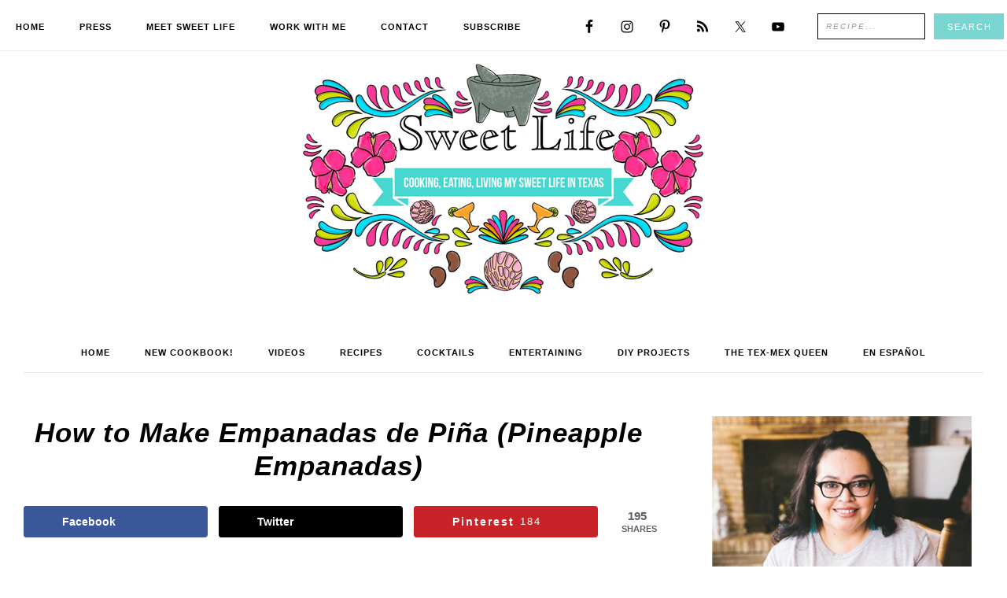

--- FILE ---
content_type: text/html; charset=UTF-8
request_url: https://sweetlifebake.com/make-empanadas-de-pina-pineapple-empanadas/
body_size: 32885
content:
<!DOCTYPE html>
<html lang="en-US">
<head ><meta charset="UTF-8" /><script>if(navigator.userAgent.match(/MSIE|Internet Explorer/i)||navigator.userAgent.match(/Trident\/7\..*?rv:11/i)){var href=document.location.href;if(!href.match(/[?&]nowprocket/)){if(href.indexOf("?")==-1){if(href.indexOf("#")==-1){document.location.href=href+"?nowprocket=1"}else{document.location.href=href.replace("#","?nowprocket=1#")}}else{if(href.indexOf("#")==-1){document.location.href=href+"&nowprocket=1"}else{document.location.href=href.replace("#","&nowprocket=1#")}}}}</script><script>(()=>{class RocketLazyLoadScripts{constructor(){this.v="2.0.4",this.userEvents=["keydown","keyup","mousedown","mouseup","mousemove","mouseover","mouseout","touchmove","touchstart","touchend","touchcancel","wheel","click","dblclick","input"],this.attributeEvents=["onblur","onclick","oncontextmenu","ondblclick","onfocus","onmousedown","onmouseenter","onmouseleave","onmousemove","onmouseout","onmouseover","onmouseup","onmousewheel","onscroll","onsubmit"]}async t(){this.i(),this.o(),/iP(ad|hone)/.test(navigator.userAgent)&&this.h(),this.u(),this.l(this),this.m(),this.k(this),this.p(this),this._(),await Promise.all([this.R(),this.L()]),this.lastBreath=Date.now(),this.S(this),this.P(),this.D(),this.O(),this.M(),await this.C(this.delayedScripts.normal),await this.C(this.delayedScripts.defer),await this.C(this.delayedScripts.async),await this.T(),await this.F(),await this.j(),await this.A(),window.dispatchEvent(new Event("rocket-allScriptsLoaded")),this.everythingLoaded=!0,this.lastTouchEnd&&await new Promise(t=>setTimeout(t,500-Date.now()+this.lastTouchEnd)),this.I(),this.H(),this.U(),this.W()}i(){this.CSPIssue=sessionStorage.getItem("rocketCSPIssue"),document.addEventListener("securitypolicyviolation",t=>{this.CSPIssue||"script-src-elem"!==t.violatedDirective||"data"!==t.blockedURI||(this.CSPIssue=!0,sessionStorage.setItem("rocketCSPIssue",!0))},{isRocket:!0})}o(){window.addEventListener("pageshow",t=>{this.persisted=t.persisted,this.realWindowLoadedFired=!0},{isRocket:!0}),window.addEventListener("pagehide",()=>{this.onFirstUserAction=null},{isRocket:!0})}h(){let t;function e(e){t=e}window.addEventListener("touchstart",e,{isRocket:!0}),window.addEventListener("touchend",function i(o){o.changedTouches[0]&&t.changedTouches[0]&&Math.abs(o.changedTouches[0].pageX-t.changedTouches[0].pageX)<10&&Math.abs(o.changedTouches[0].pageY-t.changedTouches[0].pageY)<10&&o.timeStamp-t.timeStamp<200&&(window.removeEventListener("touchstart",e,{isRocket:!0}),window.removeEventListener("touchend",i,{isRocket:!0}),"INPUT"===o.target.tagName&&"text"===o.target.type||(o.target.dispatchEvent(new TouchEvent("touchend",{target:o.target,bubbles:!0})),o.target.dispatchEvent(new MouseEvent("mouseover",{target:o.target,bubbles:!0})),o.target.dispatchEvent(new PointerEvent("click",{target:o.target,bubbles:!0,cancelable:!0,detail:1,clientX:o.changedTouches[0].clientX,clientY:o.changedTouches[0].clientY})),event.preventDefault()))},{isRocket:!0})}q(t){this.userActionTriggered||("mousemove"!==t.type||this.firstMousemoveIgnored?"keyup"===t.type||"mouseover"===t.type||"mouseout"===t.type||(this.userActionTriggered=!0,this.onFirstUserAction&&this.onFirstUserAction()):this.firstMousemoveIgnored=!0),"click"===t.type&&t.preventDefault(),t.stopPropagation(),t.stopImmediatePropagation(),"touchstart"===this.lastEvent&&"touchend"===t.type&&(this.lastTouchEnd=Date.now()),"click"===t.type&&(this.lastTouchEnd=0),this.lastEvent=t.type,t.composedPath&&t.composedPath()[0].getRootNode()instanceof ShadowRoot&&(t.rocketTarget=t.composedPath()[0]),this.savedUserEvents.push(t)}u(){this.savedUserEvents=[],this.userEventHandler=this.q.bind(this),this.userEvents.forEach(t=>window.addEventListener(t,this.userEventHandler,{passive:!1,isRocket:!0})),document.addEventListener("visibilitychange",this.userEventHandler,{isRocket:!0})}U(){this.userEvents.forEach(t=>window.removeEventListener(t,this.userEventHandler,{passive:!1,isRocket:!0})),document.removeEventListener("visibilitychange",this.userEventHandler,{isRocket:!0}),this.savedUserEvents.forEach(t=>{(t.rocketTarget||t.target).dispatchEvent(new window[t.constructor.name](t.type,t))})}m(){const t="return false",e=Array.from(this.attributeEvents,t=>"data-rocket-"+t),i="["+this.attributeEvents.join("],[")+"]",o="[data-rocket-"+this.attributeEvents.join("],[data-rocket-")+"]",s=(e,i,o)=>{o&&o!==t&&(e.setAttribute("data-rocket-"+i,o),e["rocket"+i]=new Function("event",o),e.setAttribute(i,t))};new MutationObserver(t=>{for(const n of t)"attributes"===n.type&&(n.attributeName.startsWith("data-rocket-")||this.everythingLoaded?n.attributeName.startsWith("data-rocket-")&&this.everythingLoaded&&this.N(n.target,n.attributeName.substring(12)):s(n.target,n.attributeName,n.target.getAttribute(n.attributeName))),"childList"===n.type&&n.addedNodes.forEach(t=>{if(t.nodeType===Node.ELEMENT_NODE)if(this.everythingLoaded)for(const i of[t,...t.querySelectorAll(o)])for(const t of i.getAttributeNames())e.includes(t)&&this.N(i,t.substring(12));else for(const e of[t,...t.querySelectorAll(i)])for(const t of e.getAttributeNames())this.attributeEvents.includes(t)&&s(e,t,e.getAttribute(t))})}).observe(document,{subtree:!0,childList:!0,attributeFilter:[...this.attributeEvents,...e]})}I(){this.attributeEvents.forEach(t=>{document.querySelectorAll("[data-rocket-"+t+"]").forEach(e=>{this.N(e,t)})})}N(t,e){const i=t.getAttribute("data-rocket-"+e);i&&(t.setAttribute(e,i),t.removeAttribute("data-rocket-"+e))}k(t){Object.defineProperty(HTMLElement.prototype,"onclick",{get(){return this.rocketonclick||null},set(e){this.rocketonclick=e,this.setAttribute(t.everythingLoaded?"onclick":"data-rocket-onclick","this.rocketonclick(event)")}})}S(t){function e(e,i){let o=e[i];e[i]=null,Object.defineProperty(e,i,{get:()=>o,set(s){t.everythingLoaded?o=s:e["rocket"+i]=o=s}})}e(document,"onreadystatechange"),e(window,"onload"),e(window,"onpageshow");try{Object.defineProperty(document,"readyState",{get:()=>t.rocketReadyState,set(e){t.rocketReadyState=e},configurable:!0}),document.readyState="loading"}catch(t){console.log("WPRocket DJE readyState conflict, bypassing")}}l(t){this.originalAddEventListener=EventTarget.prototype.addEventListener,this.originalRemoveEventListener=EventTarget.prototype.removeEventListener,this.savedEventListeners=[],EventTarget.prototype.addEventListener=function(e,i,o){o&&o.isRocket||!t.B(e,this)&&!t.userEvents.includes(e)||t.B(e,this)&&!t.userActionTriggered||e.startsWith("rocket-")||t.everythingLoaded?t.originalAddEventListener.call(this,e,i,o):(t.savedEventListeners.push({target:this,remove:!1,type:e,func:i,options:o}),"mouseenter"!==e&&"mouseleave"!==e||t.originalAddEventListener.call(this,e,t.savedUserEvents.push,o))},EventTarget.prototype.removeEventListener=function(e,i,o){o&&o.isRocket||!t.B(e,this)&&!t.userEvents.includes(e)||t.B(e,this)&&!t.userActionTriggered||e.startsWith("rocket-")||t.everythingLoaded?t.originalRemoveEventListener.call(this,e,i,o):t.savedEventListeners.push({target:this,remove:!0,type:e,func:i,options:o})}}J(t,e){this.savedEventListeners=this.savedEventListeners.filter(i=>{let o=i.type,s=i.target||window;return e!==o||t!==s||(this.B(o,s)&&(i.type="rocket-"+o),this.$(i),!1)})}H(){EventTarget.prototype.addEventListener=this.originalAddEventListener,EventTarget.prototype.removeEventListener=this.originalRemoveEventListener,this.savedEventListeners.forEach(t=>this.$(t))}$(t){t.remove?this.originalRemoveEventListener.call(t.target,t.type,t.func,t.options):this.originalAddEventListener.call(t.target,t.type,t.func,t.options)}p(t){let e;function i(e){return t.everythingLoaded?e:e.split(" ").map(t=>"load"===t||t.startsWith("load.")?"rocket-jquery-load":t).join(" ")}function o(o){function s(e){const s=o.fn[e];o.fn[e]=o.fn.init.prototype[e]=function(){return this[0]===window&&t.userActionTriggered&&("string"==typeof arguments[0]||arguments[0]instanceof String?arguments[0]=i(arguments[0]):"object"==typeof arguments[0]&&Object.keys(arguments[0]).forEach(t=>{const e=arguments[0][t];delete arguments[0][t],arguments[0][i(t)]=e})),s.apply(this,arguments),this}}if(o&&o.fn&&!t.allJQueries.includes(o)){const e={DOMContentLoaded:[],"rocket-DOMContentLoaded":[]};for(const t in e)document.addEventListener(t,()=>{e[t].forEach(t=>t())},{isRocket:!0});o.fn.ready=o.fn.init.prototype.ready=function(i){function s(){parseInt(o.fn.jquery)>2?setTimeout(()=>i.bind(document)(o)):i.bind(document)(o)}return"function"==typeof i&&(t.realDomReadyFired?!t.userActionTriggered||t.fauxDomReadyFired?s():e["rocket-DOMContentLoaded"].push(s):e.DOMContentLoaded.push(s)),o([])},s("on"),s("one"),s("off"),t.allJQueries.push(o)}e=o}t.allJQueries=[],o(window.jQuery),Object.defineProperty(window,"jQuery",{get:()=>e,set(t){o(t)}})}P(){const t=new Map;document.write=document.writeln=function(e){const i=document.currentScript,o=document.createRange(),s=i.parentElement;let n=t.get(i);void 0===n&&(n=i.nextSibling,t.set(i,n));const c=document.createDocumentFragment();o.setStart(c,0),c.appendChild(o.createContextualFragment(e)),s.insertBefore(c,n)}}async R(){return new Promise(t=>{this.userActionTriggered?t():this.onFirstUserAction=t})}async L(){return new Promise(t=>{document.addEventListener("DOMContentLoaded",()=>{this.realDomReadyFired=!0,t()},{isRocket:!0})})}async j(){return this.realWindowLoadedFired?Promise.resolve():new Promise(t=>{window.addEventListener("load",t,{isRocket:!0})})}M(){this.pendingScripts=[];this.scriptsMutationObserver=new MutationObserver(t=>{for(const e of t)e.addedNodes.forEach(t=>{"SCRIPT"!==t.tagName||t.noModule||t.isWPRocket||this.pendingScripts.push({script:t,promise:new Promise(e=>{const i=()=>{const i=this.pendingScripts.findIndex(e=>e.script===t);i>=0&&this.pendingScripts.splice(i,1),e()};t.addEventListener("load",i,{isRocket:!0}),t.addEventListener("error",i,{isRocket:!0}),setTimeout(i,1e3)})})})}),this.scriptsMutationObserver.observe(document,{childList:!0,subtree:!0})}async F(){await this.X(),this.pendingScripts.length?(await this.pendingScripts[0].promise,await this.F()):this.scriptsMutationObserver.disconnect()}D(){this.delayedScripts={normal:[],async:[],defer:[]},document.querySelectorAll("script[type$=rocketlazyloadscript]").forEach(t=>{t.hasAttribute("data-rocket-src")?t.hasAttribute("async")&&!1!==t.async?this.delayedScripts.async.push(t):t.hasAttribute("defer")&&!1!==t.defer||"module"===t.getAttribute("data-rocket-type")?this.delayedScripts.defer.push(t):this.delayedScripts.normal.push(t):this.delayedScripts.normal.push(t)})}async _(){await this.L();let t=[];document.querySelectorAll("script[type$=rocketlazyloadscript][data-rocket-src]").forEach(e=>{let i=e.getAttribute("data-rocket-src");if(i&&!i.startsWith("data:")){i.startsWith("//")&&(i=location.protocol+i);try{const o=new URL(i).origin;o!==location.origin&&t.push({src:o,crossOrigin:e.crossOrigin||"module"===e.getAttribute("data-rocket-type")})}catch(t){}}}),t=[...new Map(t.map(t=>[JSON.stringify(t),t])).values()],this.Y(t,"preconnect")}async G(t){if(await this.K(),!0!==t.noModule||!("noModule"in HTMLScriptElement.prototype))return new Promise(e=>{let i;function o(){(i||t).setAttribute("data-rocket-status","executed"),e()}try{if(navigator.userAgent.includes("Firefox/")||""===navigator.vendor||this.CSPIssue)i=document.createElement("script"),[...t.attributes].forEach(t=>{let e=t.nodeName;"type"!==e&&("data-rocket-type"===e&&(e="type"),"data-rocket-src"===e&&(e="src"),i.setAttribute(e,t.nodeValue))}),t.text&&(i.text=t.text),t.nonce&&(i.nonce=t.nonce),i.hasAttribute("src")?(i.addEventListener("load",o,{isRocket:!0}),i.addEventListener("error",()=>{i.setAttribute("data-rocket-status","failed-network"),e()},{isRocket:!0}),setTimeout(()=>{i.isConnected||e()},1)):(i.text=t.text,o()),i.isWPRocket=!0,t.parentNode.replaceChild(i,t);else{const i=t.getAttribute("data-rocket-type"),s=t.getAttribute("data-rocket-src");i?(t.type=i,t.removeAttribute("data-rocket-type")):t.removeAttribute("type"),t.addEventListener("load",o,{isRocket:!0}),t.addEventListener("error",i=>{this.CSPIssue&&i.target.src.startsWith("data:")?(console.log("WPRocket: CSP fallback activated"),t.removeAttribute("src"),this.G(t).then(e)):(t.setAttribute("data-rocket-status","failed-network"),e())},{isRocket:!0}),s?(t.fetchPriority="high",t.removeAttribute("data-rocket-src"),t.src=s):t.src="data:text/javascript;base64,"+window.btoa(unescape(encodeURIComponent(t.text)))}}catch(i){t.setAttribute("data-rocket-status","failed-transform"),e()}});t.setAttribute("data-rocket-status","skipped")}async C(t){const e=t.shift();return e?(e.isConnected&&await this.G(e),this.C(t)):Promise.resolve()}O(){this.Y([...this.delayedScripts.normal,...this.delayedScripts.defer,...this.delayedScripts.async],"preload")}Y(t,e){this.trash=this.trash||[];let i=!0;var o=document.createDocumentFragment();t.forEach(t=>{const s=t.getAttribute&&t.getAttribute("data-rocket-src")||t.src;if(s&&!s.startsWith("data:")){const n=document.createElement("link");n.href=s,n.rel=e,"preconnect"!==e&&(n.as="script",n.fetchPriority=i?"high":"low"),t.getAttribute&&"module"===t.getAttribute("data-rocket-type")&&(n.crossOrigin=!0),t.crossOrigin&&(n.crossOrigin=t.crossOrigin),t.integrity&&(n.integrity=t.integrity),t.nonce&&(n.nonce=t.nonce),o.appendChild(n),this.trash.push(n),i=!1}}),document.head.appendChild(o)}W(){this.trash.forEach(t=>t.remove())}async T(){try{document.readyState="interactive"}catch(t){}this.fauxDomReadyFired=!0;try{await this.K(),this.J(document,"readystatechange"),document.dispatchEvent(new Event("rocket-readystatechange")),await this.K(),document.rocketonreadystatechange&&document.rocketonreadystatechange(),await this.K(),this.J(document,"DOMContentLoaded"),document.dispatchEvent(new Event("rocket-DOMContentLoaded")),await this.K(),this.J(window,"DOMContentLoaded"),window.dispatchEvent(new Event("rocket-DOMContentLoaded"))}catch(t){console.error(t)}}async A(){try{document.readyState="complete"}catch(t){}try{await this.K(),this.J(document,"readystatechange"),document.dispatchEvent(new Event("rocket-readystatechange")),await this.K(),document.rocketonreadystatechange&&document.rocketonreadystatechange(),await this.K(),this.J(window,"load"),window.dispatchEvent(new Event("rocket-load")),await this.K(),window.rocketonload&&window.rocketonload(),await this.K(),this.allJQueries.forEach(t=>t(window).trigger("rocket-jquery-load")),await this.K(),this.J(window,"pageshow");const t=new Event("rocket-pageshow");t.persisted=this.persisted,window.dispatchEvent(t),await this.K(),window.rocketonpageshow&&window.rocketonpageshow({persisted:this.persisted})}catch(t){console.error(t)}}async K(){Date.now()-this.lastBreath>45&&(await this.X(),this.lastBreath=Date.now())}async X(){return document.hidden?new Promise(t=>setTimeout(t)):new Promise(t=>requestAnimationFrame(t))}B(t,e){return e===document&&"readystatechange"===t||(e===document&&"DOMContentLoaded"===t||(e===window&&"DOMContentLoaded"===t||(e===window&&"load"===t||e===window&&"pageshow"===t)))}static run(){(new RocketLazyLoadScripts).t()}}RocketLazyLoadScripts.run()})();</script>

<meta name="viewport" content="width=device-width, initial-scale=1" />
<link href='https://fonts.googleapis.com' rel='preconnect' crossorigin>
<link href='https://fonts.gstatic.com' rel='preconnect' crossorigin>
<link href='https://www.googletagmanager.com' rel='preconnect' crossorigin>
<link href='https://www.google-analytics.com' rel='preconnect' crossorigin>
<link href='https://maxcdn.bootstrapcdn.com' rel='preconnect' crossorigin>
<meta name='robots' content='index, follow, max-image-preview:large, max-snippet:-1, max-video-preview:-1' />
<!-- Hubbub v.2.20.0 https://morehubbub.com/ -->
<meta property="og:locale" content="en_US" />
<meta property="og:type" content="article" />
<meta property="og:title" content="How to Make Empanadas de Piña (Pineapple Empanadas)" />
<meta property="og:description" content="&nbsp; Empanadas were the first baked treat I made with my Abuelita Cuca. I was nine years old and always seemed to find myself drawn to the kitchen when I heard her chopping and, stirring" />
<meta property="og:url" content="https://sweetlifebake.com/make-empanadas-de-pina-pineapple-empanadas/" />
<meta property="og:site_name" content="Sweet Life" />
<meta property="og:updated_time" content="2018-02-13T12:57:10+00:00" />
<meta property="article:published_time" content="2017-12-06T01:09:21+00:00" />
<meta property="article:modified_time" content="2018-02-13T12:57:10+00:00" />
<meta name="twitter:card" content="summary_large_image" />
<meta name="twitter:title" content="How to Make Empanadas de Piña (Pineapple Empanadas)" />
<meta name="twitter:description" content="&nbsp; Empanadas were the first baked treat I made with my Abuelita Cuca. I was nine years old and always seemed to find myself drawn to the kitchen when I heard her chopping and, stirring" />
<meta property="og:image" content="https://sweetlifebake.com/wp-content/uploads/2017/12/pineapple-empanadas-recipe-vianneyrodriguez-sweetlifebake.jpg" />
<meta name="twitter:image" content="https://sweetlifebake.com/wp-content/uploads/2017/12/pineapple-empanadas-recipe-vianneyrodriguez-sweetlifebake.jpg" />
<meta property="og:image:width" content="1667" />
<meta property="og:image:height" content="2500" />
<!-- Hubbub v.2.20.0 https://morehubbub.com/ -->

	<!-- This site is optimized with the Yoast SEO plugin v26.8 - https://yoast.com/product/yoast-seo-wordpress/ -->
	<title>How to Make Empanadas de Piña (Pineapple Empanadas) - Sweet Life</title>
<link crossorigin data-rocket-preconnect href="https://scripts.grow.me" rel="preconnect">
<link crossorigin data-rocket-preconnect href="https://www.youtube.com" rel="preconnect">
<link crossorigin data-rocket-preconnect href="https://exchange.mediavine.com" rel="preconnect">
<link crossorigin data-rocket-preconnect href="https://scripts.mediavine.com" rel="preconnect">
<link crossorigin data-rocket-preconnect href="https://apis.google.com" rel="preconnect">
<link crossorigin data-rocket-preconnect href="https://fonts.googleapis.com" rel="preconnect">
<link crossorigin data-rocket-preconnect href="https://securepubads.g.doubleclick.net" rel="preconnect">
<link crossorigin data-rocket-preconnect href="https://eu-us.consentmanager.net" rel="preconnect">
<link crossorigin data-rocket-preconnect href="https://eu-us-cdn.consentmanager.net" rel="preconnect">
<link data-rocket-preload as="style" href="https://fonts.googleapis.com/css?family=Open%20Sans%3A400%2C700&#038;display=swap" rel="preload">
<link href="https://fonts.googleapis.com/css?family=Open%20Sans%3A400%2C700&#038;display=swap" media="print" onload="this.media=&#039;all&#039;" rel="stylesheet">
<noscript><link rel="stylesheet" href="https://fonts.googleapis.com/css?family=Open%20Sans%3A400%2C700&#038;display=swap"></noscript><link rel="preload" data-rocket-preload as="image" href="https://sweetlifebake.com/wp-content/uploads/2017/12/pineapple-empanadas-recipe-vianneyrodriguez-sweetlifebake.jpg" imagesrcset="https://sweetlifebake.com/wp-content/uploads/2017/12/pineapple-empanadas-recipe-vianneyrodriguez-sweetlifebake.jpg 1667w, https://sweetlifebake.com/wp-content/uploads/2017/12/pineapple-empanadas-recipe-vianneyrodriguez-sweetlifebake-1024x1536.jpg 1024w, https://sweetlifebake.com/wp-content/uploads/2017/12/pineapple-empanadas-recipe-vianneyrodriguez-sweetlifebake-1366x2048.jpg 1366w, https://sweetlifebake.com/wp-content/uploads/2017/12/pineapple-empanadas-recipe-vianneyrodriguez-sweetlifebake-200x300.jpg 200w, https://sweetlifebake.com/wp-content/uploads/2017/12/pineapple-empanadas-recipe-vianneyrodriguez-sweetlifebake-768x1152.jpg 768w, https://sweetlifebake.com/wp-content/uploads/2017/12/pineapple-empanadas-recipe-vianneyrodriguez-sweetlifebake-683x1024.jpg 683w, https://sweetlifebake.com/wp-content/uploads/2017/12/pineapple-empanadas-recipe-vianneyrodriguez-sweetlifebake-400x600.jpg 400w" imagesizes="(max-width: 1667px) 100vw, 1667px" fetchpriority="high">
	<link rel="canonical" href="https://sweetlifebake.com/make-empanadas-de-pina-pineapple-empanadas/" />
	<meta name="author" content="Vianney Rodriguez" />
	<meta name="twitter:label1" content="Written by" />
	<meta name="twitter:data1" content="Vianney Rodriguez" />
	<meta name="twitter:label2" content="Est. reading time" />
	<meta name="twitter:data2" content="4 minutes" />
	<script type="application/ld+json" class="yoast-schema-graph">{"@context":"https://schema.org","@graph":[{"@type":"Article","@id":"https://sweetlifebake.com/make-empanadas-de-pina-pineapple-empanadas/#article","isPartOf":{"@id":"https://sweetlifebake.com/make-empanadas-de-pina-pineapple-empanadas/"},"author":{"name":"Vianney Rodriguez","@id":"https://sweetlifebake.com/#/schema/person/867d846ac14745188be82d87ef38a4bb"},"headline":"How to Make Empanadas de Piña (Pineapple Empanadas)","datePublished":"2017-12-06T07:09:21+00:00","dateModified":"2018-02-13T18:57:10+00:00","mainEntityOfPage":{"@id":"https://sweetlifebake.com/make-empanadas-de-pina-pineapple-empanadas/"},"wordCount":891,"commentCount":1,"publisher":{"@id":"https://sweetlifebake.com/#organization"},"image":{"@id":"https://sweetlifebake.com/make-empanadas-de-pina-pineapple-empanadas/#primaryimage"},"thumbnailUrl":"https://sweetlifebake.com/wp-content/uploads/2017/12/pineapple-empanadas-recipe-vianneyrodriguez-sweetlifebake.jpg","articleSection":["*Sponsored","Empanadas"],"inLanguage":"en-US","potentialAction":[{"@type":"CommentAction","name":"Comment","target":["https://sweetlifebake.com/make-empanadas-de-pina-pineapple-empanadas/#respond"]}]},{"@type":"WebPage","@id":"https://sweetlifebake.com/make-empanadas-de-pina-pineapple-empanadas/","url":"https://sweetlifebake.com/make-empanadas-de-pina-pineapple-empanadas/","name":"How to Make Empanadas de Piña (Pineapple Empanadas) - Sweet Life","isPartOf":{"@id":"https://sweetlifebake.com/#website"},"primaryImageOfPage":{"@id":"https://sweetlifebake.com/make-empanadas-de-pina-pineapple-empanadas/#primaryimage"},"image":{"@id":"https://sweetlifebake.com/make-empanadas-de-pina-pineapple-empanadas/#primaryimage"},"thumbnailUrl":"https://sweetlifebake.com/wp-content/uploads/2017/12/pineapple-empanadas-recipe-vianneyrodriguez-sweetlifebake.jpg","datePublished":"2017-12-06T07:09:21+00:00","dateModified":"2018-02-13T18:57:10+00:00","breadcrumb":{"@id":"https://sweetlifebake.com/make-empanadas-de-pina-pineapple-empanadas/#breadcrumb"},"inLanguage":"en-US","potentialAction":[{"@type":"ReadAction","target":["https://sweetlifebake.com/make-empanadas-de-pina-pineapple-empanadas/"]}]},{"@type":"ImageObject","inLanguage":"en-US","@id":"https://sweetlifebake.com/make-empanadas-de-pina-pineapple-empanadas/#primaryimage","url":"https://sweetlifebake.com/wp-content/uploads/2017/12/pineapple-empanadas-recipe-vianneyrodriguez-sweetlifebake.jpg","contentUrl":"https://sweetlifebake.com/wp-content/uploads/2017/12/pineapple-empanadas-recipe-vianneyrodriguez-sweetlifebake.jpg","width":1667,"height":2500},{"@type":"BreadcrumbList","@id":"https://sweetlifebake.com/make-empanadas-de-pina-pineapple-empanadas/#breadcrumb","itemListElement":[{"@type":"ListItem","position":1,"name":"*Sponsored","item":"https://sweetlifebake.com/sponsored/"},{"@type":"ListItem","position":2,"name":"How to Make Empanadas de Piña (Pineapple Empanadas)"}]},{"@type":"WebSite","@id":"https://sweetlifebake.com/#website","url":"https://sweetlifebake.com/","name":"Sweet Life","description":"Cooking, Eating, Living My Sweet Life in Texas","publisher":{"@id":"https://sweetlifebake.com/#organization"},"potentialAction":[{"@type":"SearchAction","target":{"@type":"EntryPoint","urlTemplate":"https://sweetlifebake.com/?s={search_term_string}"},"query-input":{"@type":"PropertyValueSpecification","valueRequired":true,"valueName":"search_term_string"}}],"inLanguage":"en-US"},{"@type":"Organization","@id":"https://sweetlifebake.com/#organization","name":"Sweet Life Bake","url":"https://sweetlifebake.com/","logo":{"@type":"ImageObject","inLanguage":"en-US","@id":"https://sweetlifebake.com/#/schema/logo/image/","url":"https://sweetlifebake.com/wp-content/uploads/2017/09/SWEET-LIFE-WEB-BANNER.png","contentUrl":"https://sweetlifebake.com/wp-content/uploads/2017/09/SWEET-LIFE-WEB-BANNER.png","width":700,"height":300,"caption":"Sweet Life Bake"},"image":{"@id":"https://sweetlifebake.com/#/schema/logo/image/"},"sameAs":["https://www.facebook.com/SweetLifeBake","https://x.com/sweetlifebake"]},{"@type":"Person","@id":"https://sweetlifebake.com/#/schema/person/867d846ac14745188be82d87ef38a4bb","name":"Vianney Rodriguez","image":{"@type":"ImageObject","inLanguage":"en-US","@id":"https://sweetlifebake.com/#/schema/person/image/","url":"https://secure.gravatar.com/avatar/5e3a648ff7b46d8fa91031e85cc9419d15a0a0895389d167ccbfe149643c125c?s=96&r=g","contentUrl":"https://secure.gravatar.com/avatar/5e3a648ff7b46d8fa91031e85cc9419d15a0a0895389d167ccbfe149643c125c?s=96&r=g","caption":"Vianney Rodriguez"},"description":"I'm Vianney, an Award-Winning Food Blogger, Recipe Developer and the Author of Latin Twist, a collection of delicious Latin-inspired cocktails. Here in Texas, we love to entertain and spend time in the company of good people. Sweet Life is a celebration of that connection and the vibrant, unique culture of South Texas.","url":"https://sweetlifebake.com/author/bonnie/"}]}</script>
	<!-- / Yoast SEO plugin. -->


<link rel='dns-prefetch' href='//scripts.mediavine.com' />
<link rel='dns-prefetch' href='//fonts.googleapis.com' />
<link rel='dns-prefetch' href='//use.fontawesome.com' />
<link href='https://fonts.gstatic.com' crossorigin rel='preconnect' />
<link rel="alternate" type="application/rss+xml" title="Sweet Life &raquo; Feed" href="https://sweetlifebake.com/feed/" />
<link rel="alternate" type="application/rss+xml" title="Sweet Life &raquo; Comments Feed" href="https://sweetlifebake.com/comments/feed/" />
<link rel="alternate" type="application/rss+xml" title="Sweet Life &raquo; How to Make Empanadas de Piña (Pineapple Empanadas) Comments Feed" href="https://sweetlifebake.com/make-empanadas-de-pina-pineapple-empanadas/feed/" />
<link rel="alternate" title="oEmbed (JSON)" type="application/json+oembed" href="https://sweetlifebake.com/wp-json/oembed/1.0/embed?url=https%3A%2F%2Fsweetlifebake.com%2Fmake-empanadas-de-pina-pineapple-empanadas%2F" />
<link rel="alternate" title="oEmbed (XML)" type="text/xml+oembed" href="https://sweetlifebake.com/wp-json/oembed/1.0/embed?url=https%3A%2F%2Fsweetlifebake.com%2Fmake-empanadas-de-pina-pineapple-empanadas%2F&#038;format=xml" />
<link rel="alternate" type="application/rss+xml" title="Sweet Life &raquo; Stories Feed" href="https://sweetlifebake.com/web-stories/feed/"><script type="rocketlazyloadscript">(()=>{"use strict";const e=[400,500,600,700,800,900],t=e=>`wprm-min-${e}`,n=e=>`wprm-max-${e}`,s=new Set,o="ResizeObserver"in window,r=o?new ResizeObserver((e=>{for(const t of e)c(t.target)})):null,i=.5/(window.devicePixelRatio||1);function c(s){const o=s.getBoundingClientRect().width||0;for(let r=0;r<e.length;r++){const c=e[r],a=o<=c+i;o>c+i?s.classList.add(t(c)):s.classList.remove(t(c)),a?s.classList.add(n(c)):s.classList.remove(n(c))}}function a(e){s.has(e)||(s.add(e),r&&r.observe(e),c(e))}!function(e=document){e.querySelectorAll(".wprm-recipe").forEach(a)}();if(new MutationObserver((e=>{for(const t of e)for(const e of t.addedNodes)e instanceof Element&&(e.matches?.(".wprm-recipe")&&a(e),e.querySelectorAll?.(".wprm-recipe").forEach(a))})).observe(document.documentElement,{childList:!0,subtree:!0}),!o){let e=0;addEventListener("resize",(()=>{e&&cancelAnimationFrame(e),e=requestAnimationFrame((()=>s.forEach(c)))}),{passive:!0})}})();</script><style id='wp-img-auto-sizes-contain-inline-css' type='text/css'>
img:is([sizes=auto i],[sizes^="auto," i]){contain-intrinsic-size:3000px 1500px}
/*# sourceURL=wp-img-auto-sizes-contain-inline-css */
</style>

<link data-minify="1" rel='stylesheet' id='ytp-icons-css' href='https://sweetlifebake.com/wp-content/cache/min/1/wp-content/plugins/rdv-youtube-playlist-video-player/packages/icons/css/icons.min.css?ver=1768987075' type='text/css' media='all' />
<link rel='stylesheet' id='ytp-style-css' href='https://sweetlifebake.com/wp-content/plugins/rdv-youtube-playlist-video-player/packages/youtube-video-player/css/youtube-video-player.min.css?ver=2eff1c837a1dc59de2937f45c5545240' type='text/css' media='all' />
<link data-minify="1" rel='stylesheet' id='perfect-scrollbar-style-css' href='https://sweetlifebake.com/wp-content/cache/min/1/wp-content/plugins/rdv-youtube-playlist-video-player/packages/perfect-scrollbar/perfect-scrollbar.css?ver=1768987075' type='text/css' media='all' />
<link rel='stylesheet' id='sb_instagram_styles-css' href='https://sweetlifebake.com/wp-content/plugins/instagram-feed-pro/css/sb-instagram.min.css?ver=5.0' type='text/css' media='all' />
<link data-minify="1" rel='stylesheet' id='savory-css' href='https://sweetlifebake.com/wp-content/cache/min/1/wp-content/themes/restored316-savory/style.css?ver=1768987075' type='text/css' media='all' />
<style id='savory-inline-css' type='text/css'>


		.nav-primary .genesis-nav-menu a,
		.site-footer,
		.site-footer a,
		.site-footer .menu a,
		.enews-widget input[type="submit"],
		button, 
		input[type="button"], 
		input[type="reset"], 
		input[type="submit"], 
		.button, 
		.entry-content .button {
			color: #ffffff;
		}
		
		.genesis-nav-menu *::-moz-placeholder {
			color: #ffffff;
		}
		
		.woocommerce #respond input#submit.alt, 
		.woocommerce a.button.alt, 
		.woocommerce button.button.alt, 
		.woocommerce input.button.alt {
			color: #ffffff !important;
		}
		
		.creds::before {
			border-color: #ffffff;
		}
		
		
		}
		
/*# sourceURL=savory-inline-css */
</style>
<style id='wp-emoji-styles-inline-css' type='text/css'>

	img.wp-smiley, img.emoji {
		display: inline !important;
		border: none !important;
		box-shadow: none !important;
		height: 1em !important;
		width: 1em !important;
		margin: 0 0.07em !important;
		vertical-align: -0.1em !important;
		background: none !important;
		padding: 0 !important;
	}
/*# sourceURL=wp-emoji-styles-inline-css */
</style>
<link rel='stylesheet' id='wp-block-library-css' href='https://sweetlifebake.com/wp-includes/css/dist/block-library/style.min.css?ver=2eff1c837a1dc59de2937f45c5545240' type='text/css' media='all' />
<style id='global-styles-inline-css' type='text/css'>
:root{--wp--preset--aspect-ratio--square: 1;--wp--preset--aspect-ratio--4-3: 4/3;--wp--preset--aspect-ratio--3-4: 3/4;--wp--preset--aspect-ratio--3-2: 3/2;--wp--preset--aspect-ratio--2-3: 2/3;--wp--preset--aspect-ratio--16-9: 16/9;--wp--preset--aspect-ratio--9-16: 9/16;--wp--preset--color--black: #000000;--wp--preset--color--cyan-bluish-gray: #abb8c3;--wp--preset--color--white: #ffffff;--wp--preset--color--pale-pink: #f78da7;--wp--preset--color--vivid-red: #cf2e2e;--wp--preset--color--luminous-vivid-orange: #ff6900;--wp--preset--color--luminous-vivid-amber: #fcb900;--wp--preset--color--light-green-cyan: #7bdcb5;--wp--preset--color--vivid-green-cyan: #00d084;--wp--preset--color--pale-cyan-blue: #8ed1fc;--wp--preset--color--vivid-cyan-blue: #0693e3;--wp--preset--color--vivid-purple: #9b51e0;--wp--preset--gradient--vivid-cyan-blue-to-vivid-purple: linear-gradient(135deg,rgb(6,147,227) 0%,rgb(155,81,224) 100%);--wp--preset--gradient--light-green-cyan-to-vivid-green-cyan: linear-gradient(135deg,rgb(122,220,180) 0%,rgb(0,208,130) 100%);--wp--preset--gradient--luminous-vivid-amber-to-luminous-vivid-orange: linear-gradient(135deg,rgb(252,185,0) 0%,rgb(255,105,0) 100%);--wp--preset--gradient--luminous-vivid-orange-to-vivid-red: linear-gradient(135deg,rgb(255,105,0) 0%,rgb(207,46,46) 100%);--wp--preset--gradient--very-light-gray-to-cyan-bluish-gray: linear-gradient(135deg,rgb(238,238,238) 0%,rgb(169,184,195) 100%);--wp--preset--gradient--cool-to-warm-spectrum: linear-gradient(135deg,rgb(74,234,220) 0%,rgb(151,120,209) 20%,rgb(207,42,186) 40%,rgb(238,44,130) 60%,rgb(251,105,98) 80%,rgb(254,248,76) 100%);--wp--preset--gradient--blush-light-purple: linear-gradient(135deg,rgb(255,206,236) 0%,rgb(152,150,240) 100%);--wp--preset--gradient--blush-bordeaux: linear-gradient(135deg,rgb(254,205,165) 0%,rgb(254,45,45) 50%,rgb(107,0,62) 100%);--wp--preset--gradient--luminous-dusk: linear-gradient(135deg,rgb(255,203,112) 0%,rgb(199,81,192) 50%,rgb(65,88,208) 100%);--wp--preset--gradient--pale-ocean: linear-gradient(135deg,rgb(255,245,203) 0%,rgb(182,227,212) 50%,rgb(51,167,181) 100%);--wp--preset--gradient--electric-grass: linear-gradient(135deg,rgb(202,248,128) 0%,rgb(113,206,126) 100%);--wp--preset--gradient--midnight: linear-gradient(135deg,rgb(2,3,129) 0%,rgb(40,116,252) 100%);--wp--preset--font-size--small: 13px;--wp--preset--font-size--medium: 20px;--wp--preset--font-size--large: 36px;--wp--preset--font-size--x-large: 42px;--wp--preset--spacing--20: 0.44rem;--wp--preset--spacing--30: 0.67rem;--wp--preset--spacing--40: 1rem;--wp--preset--spacing--50: 1.5rem;--wp--preset--spacing--60: 2.25rem;--wp--preset--spacing--70: 3.38rem;--wp--preset--spacing--80: 5.06rem;--wp--preset--shadow--natural: 6px 6px 9px rgba(0, 0, 0, 0.2);--wp--preset--shadow--deep: 12px 12px 50px rgba(0, 0, 0, 0.4);--wp--preset--shadow--sharp: 6px 6px 0px rgba(0, 0, 0, 0.2);--wp--preset--shadow--outlined: 6px 6px 0px -3px rgb(255, 255, 255), 6px 6px rgb(0, 0, 0);--wp--preset--shadow--crisp: 6px 6px 0px rgb(0, 0, 0);}:where(.is-layout-flex){gap: 0.5em;}:where(.is-layout-grid){gap: 0.5em;}body .is-layout-flex{display: flex;}.is-layout-flex{flex-wrap: wrap;align-items: center;}.is-layout-flex > :is(*, div){margin: 0;}body .is-layout-grid{display: grid;}.is-layout-grid > :is(*, div){margin: 0;}:where(.wp-block-columns.is-layout-flex){gap: 2em;}:where(.wp-block-columns.is-layout-grid){gap: 2em;}:where(.wp-block-post-template.is-layout-flex){gap: 1.25em;}:where(.wp-block-post-template.is-layout-grid){gap: 1.25em;}.has-black-color{color: var(--wp--preset--color--black) !important;}.has-cyan-bluish-gray-color{color: var(--wp--preset--color--cyan-bluish-gray) !important;}.has-white-color{color: var(--wp--preset--color--white) !important;}.has-pale-pink-color{color: var(--wp--preset--color--pale-pink) !important;}.has-vivid-red-color{color: var(--wp--preset--color--vivid-red) !important;}.has-luminous-vivid-orange-color{color: var(--wp--preset--color--luminous-vivid-orange) !important;}.has-luminous-vivid-amber-color{color: var(--wp--preset--color--luminous-vivid-amber) !important;}.has-light-green-cyan-color{color: var(--wp--preset--color--light-green-cyan) !important;}.has-vivid-green-cyan-color{color: var(--wp--preset--color--vivid-green-cyan) !important;}.has-pale-cyan-blue-color{color: var(--wp--preset--color--pale-cyan-blue) !important;}.has-vivid-cyan-blue-color{color: var(--wp--preset--color--vivid-cyan-blue) !important;}.has-vivid-purple-color{color: var(--wp--preset--color--vivid-purple) !important;}.has-black-background-color{background-color: var(--wp--preset--color--black) !important;}.has-cyan-bluish-gray-background-color{background-color: var(--wp--preset--color--cyan-bluish-gray) !important;}.has-white-background-color{background-color: var(--wp--preset--color--white) !important;}.has-pale-pink-background-color{background-color: var(--wp--preset--color--pale-pink) !important;}.has-vivid-red-background-color{background-color: var(--wp--preset--color--vivid-red) !important;}.has-luminous-vivid-orange-background-color{background-color: var(--wp--preset--color--luminous-vivid-orange) !important;}.has-luminous-vivid-amber-background-color{background-color: var(--wp--preset--color--luminous-vivid-amber) !important;}.has-light-green-cyan-background-color{background-color: var(--wp--preset--color--light-green-cyan) !important;}.has-vivid-green-cyan-background-color{background-color: var(--wp--preset--color--vivid-green-cyan) !important;}.has-pale-cyan-blue-background-color{background-color: var(--wp--preset--color--pale-cyan-blue) !important;}.has-vivid-cyan-blue-background-color{background-color: var(--wp--preset--color--vivid-cyan-blue) !important;}.has-vivid-purple-background-color{background-color: var(--wp--preset--color--vivid-purple) !important;}.has-black-border-color{border-color: var(--wp--preset--color--black) !important;}.has-cyan-bluish-gray-border-color{border-color: var(--wp--preset--color--cyan-bluish-gray) !important;}.has-white-border-color{border-color: var(--wp--preset--color--white) !important;}.has-pale-pink-border-color{border-color: var(--wp--preset--color--pale-pink) !important;}.has-vivid-red-border-color{border-color: var(--wp--preset--color--vivid-red) !important;}.has-luminous-vivid-orange-border-color{border-color: var(--wp--preset--color--luminous-vivid-orange) !important;}.has-luminous-vivid-amber-border-color{border-color: var(--wp--preset--color--luminous-vivid-amber) !important;}.has-light-green-cyan-border-color{border-color: var(--wp--preset--color--light-green-cyan) !important;}.has-vivid-green-cyan-border-color{border-color: var(--wp--preset--color--vivid-green-cyan) !important;}.has-pale-cyan-blue-border-color{border-color: var(--wp--preset--color--pale-cyan-blue) !important;}.has-vivid-cyan-blue-border-color{border-color: var(--wp--preset--color--vivid-cyan-blue) !important;}.has-vivid-purple-border-color{border-color: var(--wp--preset--color--vivid-purple) !important;}.has-vivid-cyan-blue-to-vivid-purple-gradient-background{background: var(--wp--preset--gradient--vivid-cyan-blue-to-vivid-purple) !important;}.has-light-green-cyan-to-vivid-green-cyan-gradient-background{background: var(--wp--preset--gradient--light-green-cyan-to-vivid-green-cyan) !important;}.has-luminous-vivid-amber-to-luminous-vivid-orange-gradient-background{background: var(--wp--preset--gradient--luminous-vivid-amber-to-luminous-vivid-orange) !important;}.has-luminous-vivid-orange-to-vivid-red-gradient-background{background: var(--wp--preset--gradient--luminous-vivid-orange-to-vivid-red) !important;}.has-very-light-gray-to-cyan-bluish-gray-gradient-background{background: var(--wp--preset--gradient--very-light-gray-to-cyan-bluish-gray) !important;}.has-cool-to-warm-spectrum-gradient-background{background: var(--wp--preset--gradient--cool-to-warm-spectrum) !important;}.has-blush-light-purple-gradient-background{background: var(--wp--preset--gradient--blush-light-purple) !important;}.has-blush-bordeaux-gradient-background{background: var(--wp--preset--gradient--blush-bordeaux) !important;}.has-luminous-dusk-gradient-background{background: var(--wp--preset--gradient--luminous-dusk) !important;}.has-pale-ocean-gradient-background{background: var(--wp--preset--gradient--pale-ocean) !important;}.has-electric-grass-gradient-background{background: var(--wp--preset--gradient--electric-grass) !important;}.has-midnight-gradient-background{background: var(--wp--preset--gradient--midnight) !important;}.has-small-font-size{font-size: var(--wp--preset--font-size--small) !important;}.has-medium-font-size{font-size: var(--wp--preset--font-size--medium) !important;}.has-large-font-size{font-size: var(--wp--preset--font-size--large) !important;}.has-x-large-font-size{font-size: var(--wp--preset--font-size--x-large) !important;}
/*# sourceURL=global-styles-inline-css */
</style>

<style id='classic-theme-styles-inline-css' type='text/css'>
/*! This file is auto-generated */
.wp-block-button__link{color:#fff;background-color:#32373c;border-radius:9999px;box-shadow:none;text-decoration:none;padding:calc(.667em + 2px) calc(1.333em + 2px);font-size:1.125em}.wp-block-file__button{background:#32373c;color:#fff;text-decoration:none}
/*# sourceURL=/wp-includes/css/classic-themes.min.css */
</style>
<link data-minify="1" rel='stylesheet' id='wprm-public-css' href='https://sweetlifebake.com/wp-content/cache/min/1/wp-content/plugins/wp-recipe-maker/dist/public-legacy.css?ver=1768987075' type='text/css' media='all' />
<style id='font-awesome-svg-styles-default-inline-css' type='text/css'>
.svg-inline--fa {
  display: inline-block;
  height: 1em;
  overflow: visible;
  vertical-align: -.125em;
}
/*# sourceURL=font-awesome-svg-styles-default-inline-css */
</style>
<link data-minify="1" rel='stylesheet' id='font-awesome-svg-styles-css' href='https://sweetlifebake.com/wp-content/cache/min/1/wp-content/uploads/font-awesome/v6.2.0/css/svg-with-js.css?ver=1768987075' type='text/css' media='all' />
<style id='font-awesome-svg-styles-inline-css' type='text/css'>
   .wp-block-font-awesome-icon svg::before,
   .wp-rich-text-font-awesome-icon svg::before {content: unset;}
/*# sourceURL=font-awesome-svg-styles-inline-css */
</style>
<link data-minify="1" rel='stylesheet' id='cl-chanimal-styles-css' href='https://sweetlifebake.com/wp-content/cache/min/1/wp-content/plugins/related-posts-for-genesis/lib/style.css?ver=1768987075' type='text/css' media='all' />
<link data-minify="1" rel='stylesheet' id='dpsp-frontend-style-pro-css' href='https://sweetlifebake.com/wp-content/cache/min/1/wp-content/plugins/social-pug/assets/dist/style-frontend-pro.css?ver=1768987075' type='text/css' media='all' />
<style id='dpsp-frontend-style-pro-inline-css' type='text/css'>

				@media screen and ( max-width : 720px ) {
					.dpsp-content-wrapper.dpsp-hide-on-mobile,
					.dpsp-share-text.dpsp-hide-on-mobile,
					.dpsp-content-wrapper .dpsp-network-label {
						display: none;
					}
					.dpsp-has-spacing .dpsp-networks-btns-wrapper li {
						margin:0 2% 10px 0;
					}
					.dpsp-network-btn.dpsp-has-label:not(.dpsp-has-count) {
						max-height: 40px;
						padding: 0;
						justify-content: center;
					}
					.dpsp-content-wrapper.dpsp-size-small .dpsp-network-btn.dpsp-has-label:not(.dpsp-has-count){
						max-height: 32px;
					}
					.dpsp-content-wrapper.dpsp-size-large .dpsp-network-btn.dpsp-has-label:not(.dpsp-has-count){
						max-height: 46px;
					}
				}
			
/*# sourceURL=dpsp-frontend-style-pro-inline-css */
</style>
<style id='wpxpo-global-style-inline-css' type='text/css'>
:root {
			--preset-color1: #037fff;
			--preset-color2: #026fe0;
			--preset-color3: #071323;
			--preset-color4: #132133;
			--preset-color5: #34495e;
			--preset-color6: #787676;
			--preset-color7: #f0f2f3;
			--preset-color8: #f8f9fa;
			--preset-color9: #ffffff;
		}{}
/*# sourceURL=wpxpo-global-style-inline-css */
</style>
<style id='ultp-preset-colors-style-inline-css' type='text/css'>
:root { --postx_preset_Base_1_color: #f4f4ff; --postx_preset_Base_2_color: #dddff8; --postx_preset_Base_3_color: #B4B4D6; --postx_preset_Primary_color: #3323f0; --postx_preset_Secondary_color: #4a5fff; --postx_preset_Tertiary_color: #FFFFFF; --postx_preset_Contrast_3_color: #545472; --postx_preset_Contrast_2_color: #262657; --postx_preset_Contrast_1_color: #10102e; --postx_preset_Over_Primary_color: #ffffff;  }
/*# sourceURL=ultp-preset-colors-style-inline-css */
</style>
<style id='ultp-preset-gradient-style-inline-css' type='text/css'>
:root { --postx_preset_Primary_to_Secondary_to_Right_gradient: linear-gradient(90deg, var(--postx_preset_Primary_color) 0%, var(--postx_preset_Secondary_color) 100%); --postx_preset_Primary_to_Secondary_to_Bottom_gradient: linear-gradient(180deg, var(--postx_preset_Primary_color) 0%, var(--postx_preset_Secondary_color) 100%); --postx_preset_Secondary_to_Primary_to_Right_gradient: linear-gradient(90deg, var(--postx_preset_Secondary_color) 0%, var(--postx_preset_Primary_color) 100%); --postx_preset_Secondary_to_Primary_to_Bottom_gradient: linear-gradient(180deg, var(--postx_preset_Secondary_color) 0%, var(--postx_preset_Primary_color) 100%); --postx_preset_Cold_Evening_gradient: linear-gradient(0deg, rgb(12, 52, 131) 0%, rgb(162, 182, 223) 100%, rgb(107, 140, 206) 100%, rgb(162, 182, 223) 100%); --postx_preset_Purple_Division_gradient: linear-gradient(0deg, rgb(112, 40, 228) 0%, rgb(229, 178, 202) 100%); --postx_preset_Over_Sun_gradient: linear-gradient(60deg, rgb(171, 236, 214) 0%, rgb(251, 237, 150) 100%); --postx_preset_Morning_Salad_gradient: linear-gradient(-255deg, rgb(183, 248, 219) 0%, rgb(80, 167, 194) 100%); --postx_preset_Fabled_Sunset_gradient: linear-gradient(-270deg, rgb(35, 21, 87) 0%, rgb(68, 16, 122) 29%, rgb(255, 19, 97) 67%, rgb(255, 248, 0) 100%);  }
/*# sourceURL=ultp-preset-gradient-style-inline-css */
</style>
<style id='ultp-preset-typo-style-inline-css' type='text/css'>
:root { --postx_preset_Heading_typo_font_family: Helvetica; --postx_preset_Heading_typo_font_family_type: sans-serif; --postx_preset_Heading_typo_font_weight: 600; --postx_preset_Heading_typo_text_transform: capitalize; --postx_preset_Body_and_Others_typo_font_family: Helvetica; --postx_preset_Body_and_Others_typo_font_family_type: sans-serif; --postx_preset_Body_and_Others_typo_font_weight: 400; --postx_preset_Body_and_Others_typo_text_transform: lowercase; --postx_preset_body_typo_font_size_lg: 16px; --postx_preset_paragraph_1_typo_font_size_lg: 12px; --postx_preset_paragraph_2_typo_font_size_lg: 12px; --postx_preset_paragraph_3_typo_font_size_lg: 12px; --postx_preset_heading_h1_typo_font_size_lg: 42px; --postx_preset_heading_h2_typo_font_size_lg: 36px; --postx_preset_heading_h3_typo_font_size_lg: 30px; --postx_preset_heading_h4_typo_font_size_lg: 24px; --postx_preset_heading_h5_typo_font_size_lg: 20px; --postx_preset_heading_h6_typo_font_size_lg: 16px; }
/*# sourceURL=ultp-preset-typo-style-inline-css */
</style>
<link rel='stylesheet' id='wprm-template-css' href='https://sweetlifebake.com/wp-content/plugins/wp-recipe-maker/templates/recipe/legacy/tastefully-simple/tastefully-simple.min.css?ver=10.3.2' type='text/css' media='all' />
<link data-minify="1" rel='stylesheet' id='megamenu-css' href='https://sweetlifebake.com/wp-content/cache/min/1/wp-content/uploads/maxmegamenu/style.css?ver=1768987076' type='text/css' media='all' />
<link data-minify="1" rel='stylesheet' id='dashicons-css' href='https://sweetlifebake.com/wp-content/cache/min/1/wp-includes/css/dashicons.min.css?ver=1768987076' type='text/css' media='all' />
<link data-minify="1" rel='stylesheet' id='font-awesome-official-css' href='https://sweetlifebake.com/wp-content/cache/min/1/releases/v6.2.0/css/all.css?ver=1768987076' type='text/css' media='all' crossorigin="anonymous" />
<link data-minify="1" rel='stylesheet' id='simple-social-icons-font-css' href='https://sweetlifebake.com/wp-content/cache/min/1/wp-content/plugins/simple-social-icons/css/style.css?ver=1768987076' type='text/css' media='all' />
<link data-minify="1" rel='stylesheet' id='font-awesome-official-v4shim-css' href='https://sweetlifebake.com/wp-content/cache/min/1/releases/v6.2.0/css/v4-shims.css?ver=1768987076' type='text/css' media='all' crossorigin="anonymous" />
<script type="text/javascript" src="https://sweetlifebake.com/wp-includes/js/jquery/jquery.min.js?ver=3.7.1" id="jquery-core-js"></script>
<script type="text/javascript" src="https://sweetlifebake.com/wp-includes/js/jquery/jquery-migrate.min.js?ver=3.4.1" id="jquery-migrate-js" data-rocket-defer defer></script>
<script data-minify="1" type="text/javascript" src="https://sweetlifebake.com/wp-content/cache/min/1/wp-content/plugins/rdv-youtube-playlist-video-player/packages/perfect-scrollbar/jquery.mousewheel.js?ver=1768987076" id="jquery-mousewheel-js" data-rocket-defer defer></script>
<script data-minify="1" type="text/javascript" src="https://sweetlifebake.com/wp-content/cache/min/1/wp-content/plugins/rdv-youtube-playlist-video-player/packages/perfect-scrollbar/perfect-scrollbar.js?ver=1768987076" id="perfect-scrollbar-script-js" data-rocket-defer defer></script>
<script type="text/javascript" src="https://sweetlifebake.com/wp-content/plugins/rdv-youtube-playlist-video-player/packages/youtube-video-player/js/youtube-video-player.jquery.min.js?ver=2eff1c837a1dc59de2937f45c5545240" id="ytp-script-js" data-rocket-defer defer></script>
<script data-minify="1" type="text/javascript" src="https://sweetlifebake.com/wp-content/cache/min/1/wp-content/plugins/rdv-youtube-playlist-video-player/js/plugin.js?ver=1768987076" id="ytp-plugin-js" data-rocket-defer defer></script>
<script type="text/javascript" async="async" fetchpriority="high" data-noptimize="1" data-cfasync="false" src="https://scripts.mediavine.com/tags/sweet-life.js?ver=2eff1c837a1dc59de2937f45c5545240" id="mv-script-wrapper-js"></script>
<script data-minify="1" type="text/javascript" src="https://sweetlifebake.com/wp-content/cache/min/1/wp-content/themes/restored316-savory/js/responsive-menu.js?ver=1768987076" id="divine-responsive-menu-js" data-rocket-defer defer></script>
<link rel="https://api.w.org/" href="https://sweetlifebake.com/wp-json/" /><link rel="alternate" title="JSON" type="application/json" href="https://sweetlifebake.com/wp-json/wp/v2/posts/23060" /><link rel="EditURI" type="application/rsd+xml" title="RSD" href="https://sweetlifebake.com/xmlrpc.php?rsd" />

<link rel='shortlink' href='https://sweetlifebake.com/?p=23060' />
<meta name="hubbub-info" description="Hubbub Pro 2.20.0"><style type="text/css"> html body .wprm-recipe-container { color: #333333; } html body .wprm-recipe-container a.wprm-recipe-print { color: #333333; } html body .wprm-recipe-container a.wprm-recipe-print:hover { color: #333333; } html body .wprm-recipe-container .wprm-recipe { background-color: #ffffff; } html body .wprm-recipe-container .wprm-recipe { border-color: #aaaaaa; } html body .wprm-recipe-container .wprm-recipe-tastefully-simple .wprm-recipe-time-container { border-color: #aaaaaa; } html body .wprm-recipe-container .wprm-recipe .wprm-color-border { border-color: #aaaaaa; } html body .wprm-recipe-container a { color: #3498db; } html body .wprm-recipe-container .wprm-recipe-tastefully-simple .wprm-recipe-name { color: #000000; } html body .wprm-recipe-container .wprm-recipe-tastefully-simple .wprm-recipe-header { color: #000000; } html body .wprm-recipe-container h1 { color: #000000; } html body .wprm-recipe-container h2 { color: #000000; } html body .wprm-recipe-container h3 { color: #000000; } html body .wprm-recipe-container h4 { color: #000000; } html body .wprm-recipe-container h5 { color: #000000; } html body .wprm-recipe-container h6 { color: #000000; } html body .wprm-recipe-container svg path { fill: #343434; } html body .wprm-recipe-container svg rect { fill: #343434; } html body .wprm-recipe-container svg polygon { stroke: #343434; } html body .wprm-recipe-container .wprm-rating-star-full svg polygon { fill: #343434; } html body .wprm-recipe-container .wprm-recipe .wprm-color-accent { background-color: #2c3e50; } html body .wprm-recipe-container .wprm-recipe .wprm-color-accent { color: #ffffff; } html body .wprm-recipe-container .wprm-recipe .wprm-color-accent a.wprm-recipe-print { color: #ffffff; } html body .wprm-recipe-container .wprm-recipe .wprm-color-accent a.wprm-recipe-print:hover { color: #ffffff; } html body .wprm-recipe-container .wprm-recipe-colorful .wprm-recipe-header { background-color: #2c3e50; } html body .wprm-recipe-container .wprm-recipe-colorful .wprm-recipe-header { color: #ffffff; } html body .wprm-recipe-container .wprm-recipe-colorful .wprm-recipe-meta > div { background-color: #3498db; } html body .wprm-recipe-container .wprm-recipe-colorful .wprm-recipe-meta > div { color: #ffffff; } html body .wprm-recipe-container .wprm-recipe-colorful .wprm-recipe-meta > div a.wprm-recipe-print { color: #ffffff; } html body .wprm-recipe-container .wprm-recipe-colorful .wprm-recipe-meta > div a.wprm-recipe-print:hover { color: #ffffff; } .wprm-rating-star svg polygon { stroke: #343434; } .wprm-rating-star.wprm-rating-star-full svg polygon { fill: #343434; } html body .wprm-recipe-container .wprm-recipe-instruction-image { text-align: left; } html body .wprm-recipe-container li.wprm-recipe-ingredient { list-style-type: disc; } html body .wprm-recipe-container li.wprm-recipe-instruction { list-style-type: decimal; } .tippy-box[data-theme~="wprm"] { background-color: #333333; color: #FFFFFF; } .tippy-box[data-theme~="wprm"][data-placement^="top"] > .tippy-arrow::before { border-top-color: #333333; } .tippy-box[data-theme~="wprm"][data-placement^="bottom"] > .tippy-arrow::before { border-bottom-color: #333333; } .tippy-box[data-theme~="wprm"][data-placement^="left"] > .tippy-arrow::before { border-left-color: #333333; } .tippy-box[data-theme~="wprm"][data-placement^="right"] > .tippy-arrow::before { border-right-color: #333333; } .tippy-box[data-theme~="wprm"] a { color: #FFFFFF; } .wprm-comment-rating svg { width: 18px !important; height: 18px !important; } img.wprm-comment-rating { width: 90px !important; height: 18px !important; } body { --comment-rating-star-color: #343434; } body { --wprm-popup-font-size: 16px; } body { --wprm-popup-background: #ffffff; } body { --wprm-popup-title: #000000; } body { --wprm-popup-content: #444444; } body { --wprm-popup-button-background: #444444; } body { --wprm-popup-button-text: #ffffff; } body { --wprm-popup-accent: #747B2D; }.wprm-recipe-container a.wprm-recipe-print {
    border: 1px solid #000000;
    color: #000000;
    padding: 5px 30px;
}

.wprm-recipe-container .wprm-recipe {
    border-color: #aaaaaa;
    border: 1px solid #aaaa;
}</style><style type="text/css">.wprm-glossary-term {color: #5A822B;text-decoration: underline;cursor: help;}</style><meta name="pinterest-rich-pin" content="false" />

<!-- Google tag (gtag.js) -->
<script type="rocketlazyloadscript" async data-rocket-src="https://www.googletagmanager.com/gtag/js?id=G-HQQBWGKBHC"></script>
<script type="rocketlazyloadscript">
  window.dataLayer = window.dataLayer || [];
  function gtag(){dataLayer.push(arguments);}
  gtag('js', new Date());

  gtag('config', 'G-HQQBWGKBHC');
</script>

<script type="rocketlazyloadscript">(function(w,d,s,u,n,t,p){w[n]=w[n]||function(){
(w[n].q=w[n].q||[]).push(arguments)};t=d.createElement(s),
p=d.getElementsByTagName(s)[0];t.id='sideqik-sdk';t.async=1;t.src=u;p.parentNode.insertBefore(t,p)
})(window,document,'script','https://d1hrk5gt3yn7pi.cloudfront.net/api/sideqik-api-1.2.js#5f908b4249b8c31c82bfe616','sideqik'); sideqik('viewPost', '9468554'); </script>

<style type="text/css">.site-title a { background: url(https://sweetlifebake.com/wp-content/uploads/2021/06/sweet-life-logo.png) no-repeat !important; }</style>
<link rel="icon" href="https://sweetlifebake.com/wp-content/uploads/2018/08/cropped-favicon-32x32.png" sizes="32x32" />
<link rel="icon" href="https://sweetlifebake.com/wp-content/uploads/2018/08/cropped-favicon-192x192.png" sizes="192x192" />
<link rel="apple-touch-icon" href="https://sweetlifebake.com/wp-content/uploads/2018/08/cropped-favicon-180x180.png" />
<meta name="msapplication-TileImage" content="https://sweetlifebake.com/wp-content/uploads/2018/08/cropped-favicon-270x270.png" />
		<style type="text/css" id="wp-custom-css">
			.header-image .site-title > a {
     min-height: 300px;
     width: 100%;
}
 .title-area {
    width: 515px
}
 .page-id-24616 .cta-widget {
    display: none;
}
 .video h3 {
    text-align: center;
}
 .genesis-nav-menu a {
     font-weight: 700;
}
 .entry-content a {
     font-weight: 700;
}
 .entry-content .wp-caption-text::before {
     content: none;
}

 .entry-content .wp-caption-text {
     font-size: 14px;
     margin-top: 10px;
}
 .cookbook-recipe .cookbook-details {
     text-transform: none;
     color: #606060;
}
 .cookbook-recipe .cookbook-button-link-print-preview {
     border: 1px solid #000000;
     color: #000000;
     padding: 5px 20px;
}
 .cookbook-recipe .cookbook-button-link-print-preview:hover {
     border: 1px solid #000000;
     color: #ffffff;
     background: #000000;
     padding: 5px 20px;
}
 .swp_widget_box .widget-title {
     background: #7b0951;
     color: #ffffff;
     font-size: 14px;
     font-weight: 700;
     border-bottom: 3px solid rgba(255, 255, 255, 0.1);
     padding: 0px 0px 12px 0px;
}
 .home .sidebar, .page-id-30398 .sidebar {
     display: none;
}
 .cta-widget {
     background: #47d7d1;
     padding: 20px;
}
 .site-footer p, .site-footer a {
     font-size: 11px;
     font-family: sans-serif !important;
     font-weight: 500 !important;
     font-style: normal;
     color: #000;
}
 .sidebar .widget .entry-title {
     margin-bottom: 0 !important;
}
 a.sw-pinit-button, a.sw-pinit-button:hover {
     color: #fff !important;
}
 @media only screen and (max-width: 800px) {
     ul.easy-pinterest ol {
         width: 100% !important;
         height: auto !important;
    }
     ul.easy-pinterest ol img {
         width: 100%;
         height: auto;
    }
     .home-middle-left .entry {
         margin-bottom: 80px;
         width: 100%;
    }
     .home-middle-right .widget-area .alignleft, .home-middle-right .widget-area a.alignleft img, .home-middle-right .widget-area a.alignnone img {
         display: block;
         float: left;
         text-align: center;
         margin: auto;
         margin-bottom: 10px;
         padding-right: 10px;
    }
}
 .after-entry .widget {
     padding: 0;
}
 .nav-primary .responsive-menu-icon::before {
     color: #555;
}

@media only screen and (min-width: 1200px) {
.genesis-nav-menu .widget-area {
	 width: 26%;
	 margin-top: 7px;
}
}

@media only screen and (max-width: 600px) {
  .genesis-nav-menu .widget-area {
    width: 100%;
  }
}

.search-form input[type=search] {
    background-image: none;
}

.breadcrumb {
	margin: 0px;
}

#text-14 {
	text-align: center;
}

h1.entry-title {
	margin-bottom: 30px!important;
	font-size: 35px;
}

h2 {
	margin-bottom: 25px;
	font-weight: 600;
	color: #000;
	font-size: 24px;
}

h3 {
  font-weight: 700;
	font-size: 21px;
}

 .archive-pagination {
     text-align: center;
     width: 100% !important;
}
 .archive .entry {
     height: 400px !important;
}
 .entry-content a img, .entry-content img a {
     vertical-align: top;
}
 .comment .avatar {
     border-radius: 100px;
     width: 60px;
}

#menu-top-menu {
	padding-top: 9px;
}

 .genesis-nav-menu .search-form input[type="search"] {
     color: #000;
     border: 1px solid #000;
	   width: 58%;
}

.search-form-submit {
  float: right!important;
}

.search-form input[type="search"] {
     color: #000;
     border: 1px solid #000;
	   width: 75%;
}

.search-form input[type=submit] {
	height: 35px!important;
	position: inherit;
	width: 90px;
}

 hr {
     margin-top: 40px;
     margin-bottom: 60px;
     overflow: hidden;
     border: none;
     border-bottom: 2px solid #f3f3f3;
}
 h4.pinterest-title, h4.pinterest-title a {
     font-size: 11px;
     font-weight: 500 !important;
     font-family: sans-serif !important;
     font-style: normal;
     color: #000;
     letter-spacing: 1px;
     margin-bottom: 20px;
     padding: 0 0 7px;
     text-align: center;
     text-transform: uppercase;
}
 h4.pinterest-title {
     border-bottom: 1px solid #e8e8e8;
}
 h4.pinterest-title a:hover {
     color: #000;
}
 .abh_box .vcard a {
     border-bottom: 0 solid !important;
}
 .entry {
     border-bottom: 0 solid #e8e8e8;
}
 .home-bottom .more-from-category {
     margin-bottom: 100px;
}
 @media only screen and (min-width: 1023px) {
     ul.easy-pinterest ol {
         width: 30%;
         height: 100px;
         background: #fff;
    }
}
 @media only screen and (max-width: 800px) {
     ul.easy-pinterest ol {
         width: 100px;
         height: 100px;
         background: #fff;
    }
}
 .content-sidebar .content {
     max-width: 100%;
}
 .milo-tree-box {
     border-top-left-radius: 0;
     border-top-right-radius: 0;
     background-color: #fff;
}
 #box {
     background: #fff;
}
 .pb {
     display: none;
}
 #box-logo {
     display: none;
}
 .adjacent-entry-pagination .alignleft, .adjacent-entry-pagination .alignright {
     background: #f6f6f6;
     padding: 10px 20px;
}
 .adjacent-entry-pagination .alignleft:hover, .adjacent-entry-pagination .alignright:hover {
     background: #e9e9e9;
     padding: 10px 20px;
}
 .adjacent-entry-pagination .alignleft a, .adjacent-entry-pagination .alignright a {
     color: #000;
}
 .sidebar a, .entry-content a {
     color: #a53178;
     text-decoration: none;
}
 .sidebar a:hover, .entry-content a:hover {
     color: #47d7d1;
     text-decoration: none;
}
 .bio a, .entry-content a {
     color: #a53178;
     text-decoration: none;
     border-bottom: 1px dotted;
}
 .bio a:hover, .entry-content a:hover, .abh_tab_content .abh_text a:hover {
     color: #47d7d1;
     text-decoration: none;
     border-bottom: 1px dotted;
}
 .abh_tab_content .abh_text a {
     color: #a53178 !important;
     text-decoration: none;
     border-bottom: 1px dotted !important;
}

 .abh_tab_content .abh_text a:hover {
     color: #47d7d1 !important;
     text-decoration: none;
     border-bottom: 1px dotted !important;
}
 .abh_tab_content .abh_img a {
     border-bottom: none;
}
 .category-index .widget .widget_search, .cocktails-index .widget .widget_search {
     width: 30%;
}
 #zlrecipe-container .img-desc-wrap img.photo {
     width: 300px;
     float: right;
}
 #zlrecipe-container p, #zlrecipe-container li, #zlrecipe-container .meta span, #zlrecipe-container .zlmeta span {
     font-style: italic;
     font-weight: 300;
}
 #zlrecipe-container .bold, #zlrecipe-container .strong {
     font-weight: bold;
     font-style: italic;
     color: #000;
}
 #zlrecipe-container {
     padding: 40px;
     background: #f6f6f6;
}
 #zlrecipe-container #zlrecipe-title {
     padding-bottom: .5em;
     font-style: italic;
     color: #000;
}
 #zlrecipe-container .border-bottom, #zlrecipe-container .b-b {
     border-bottom: 1px solid #e3e3e3;
}
 #zlrecipe-container .img-desc-wrap {
     background-color: #f6f6f6;
     padding-top: 10px;
}
 #zlrecipe-container .img-desc-wrap #zlrecipe-summary {
     padding: 10px 0;
}
 #zlrecipe-container .zlrecipe-print-link .butn-link {
     background: #000;
     padding: 0 20px 28px;
     color: #fff;
}
 #zlrecipe-container .zlrecipe-print-link .butn-link:hover {
     background: #47d7d1;
     color: #fff;
}
 .cta-widget .enews-widget input, .before-content .enews-widget input {
     border-radius: 0;
}
 .enews-widget input[type="submit"] {
     font-family: sans-serif !important;
     text-transform: none;
     font-weight: 400;
}
 .custom-button {
     text-decoration: none !important;
     font-family: sans-serif !important;
     font-style: italic;
     font-weight: 400 !important;
     background: #000;
     padding: 10px 20px;
     color: #fff !important;
     width: 200px;
}
 .custom-button:hover {
     background: #47d7d1;
     color: #fff;
}
 .more-from-category a {
     text-decoration: none !important;
     font-family: sans-serif !important;
     font-style: italic !important;
     font-weight: 400 !important;
     background: #000 !important;
     padding: 7px 20px !important;
     color: #fff !important;
     border: none !important;
     border-radius: 0 !important;
     text-align: center !important;
     font-size: 16px !important;
     text-transform: none !important;
     letter-spacing: 0 !important;
}
 .more-from-category a:hover {
     background: #47d7d1 !important;
     color: #fff !important;
     border: none !important;
     border-radius: 0 !important;
}
 #wonderplugincarousel-1 .amazingcarousel-hover {
     background-color: rgba(255,255,255,0.8) !important;
}
 #wonderplugincarousel-1 .amazingcarousel-title, #wonderplugincarousel-1 .amazingcarousel-description {
     color: #000 !important;
     font-weight: 700 !important;
}
 .site-header {
    padding: 0px !important;
}
 .cta-widget .enews-widget input[type="submit"], .before-content .enews-widget input[type="submit"] {
     border: 0 solid #333;
     border-radius: 0;
}
 .enews-widget input:hover[type="submit"] {
     background-color: #fff;
}
 .enews .widget-title {
     border-bottom: none;
     color: #fff;
}
 .cta-widget .enews-widget p, .before-content .enews-widget p {
     color: #fff;
     font-weight: 500;
}
 button, input[type="button"], input[type="reset"], input[type="submit"], .button, .entry-content .button {
     background-color: #000;
     border: 0 solid #000;
     border-radius: 0;
}
 button:hover, input:hover[type="button"], input:hover[type="reset"], input:hover[type="submit"], .button:hover, .entry-content .button:hover {
     background-color: #47d7d1;
     border: 0 solid #000;
     border-radius: 0;
     color: #fff;
}
 .sidebar li {
     background: #f3f3f3;
     margin-bottom: 5px;
     font-style: italic;
}
 body {
     color: #555;
     font-family: sans-serif !important;
     font-size: 18px;
     font-weight: 300;
     letter-spacing: 0;
     line-height: 1.6;
}
 .slide-excerpt {
     width: 65%;
}
 .home-top #genesis-responsive-slider h2 a {
     background: #47d7d1;
     font-size: 18px;
     font-weight: 500;
     padding: 15px 25px;
}
 .genesis-nav-menu, .widget-title {
     font-size: 11px;
     font-weight: 500 !important;
     font-family: sans-serif !important;
     font-style: normal;
     color: #000;
}
 .widget-title {
     border-bottom: 1px solid #e8e8e8;
}
 .widget-title::after {
     display: none;
}
 .home-top .slide-excerpt-border {
     margin-top: 20px;
}
 .home-middle-left .entry-meta {
     text-align: center;
}
 .home-middle-right .entry {
     margin-bottom: 0;
     padding: 0;
}
 .home-middle-right .entry-title {
     font-size: 16px;
     text-align: left;
}
 .genesis-nav-menu a:hover {
     color: #47d7d1 !important;
}
 .entry-title a:hover, .sidebar .widget-title a:hover {
     color: #47d7d1;
}
 .nav-primary {
     background: #fff;
     border-bottom: 1px solid #eee;
}
 .nav-primary .genesis-nav-menu a {
     color: #000;
}
 .site-footer {
     background: #fff;
     color: #000;
}
 .site-footer a {
     color: #000;
}
 .site-footer .widget-title {
     color: #000;
     font-size: 11px;
}
 .single .entry-title, .page .entry-title, .home.savory-archive .entry-title {
     margin-bottom: 0;
     font-weight: 700;
     color: #000;
}
 .home-bottom-widget .entry-meta {
     text-align: center;
}
 .home-top-right .entry-meta {
     text-align: left;
}
 .site-title {
     font-size: 45px;
}
 .genesis-nav-menu {
     font-weight: 700;
}
 .site-description, .cta-widget .enews-widget p, .before-content .enews-widget p, .cta-widget .enews-widget input, .before-content .enews-widget input, .archive-pagination {
     font-style: italic;
}
 .cta-widget .enews-widget input, .before-content .enews-widget input {
     padding: 12px;
}
 .enews-widget input {
     text-transform: none;
     font-size: 12px;
}
 .site-footer {
     font-weight: 700;
}
 .enews-widget input[type="submit"] {
     font-family: sans-serif !important;
     text-transform: none;
}
 .nav-primary .genesis-nav-menu a:hover, .entry-meta, .entry-meta a {
     color: #999;
}

@media only screen and (max-width: 600px) {
.site-container {
	padding: 10px;
}
}

 .site-footer img {
     float: left;
     max-width: 12.5%;
}

@media only screen and (max-width: 600px) {
     .site-footer img {
         float: left;
         max-width: 100%;
    }
}
 .site-footer .widget-area li {
     margin-bottom: 0;
     padding-bottom: 0;
}
 .site-footer .widget-title {
     font-size: 10px;
     font-weight: 700;
     font-style: normal;
}
/* Begin Mediavine Sidebar Fix */
 @media only screen and (min-width: 1024px) and (max-width: 1250px) {
     .content-sidebar .content {
         max-width: calc(100% - 330px);
    }
     .sidebar-primary{
         width: 300px!important;
    }
     .content-sidebar .sidebar {
         min-width: 300px;
    }
}
 @media only screen and (max-width: 1023px) {
     .content-sidebar .content {
         max-width: 100%!important;
         width: 100%!important;
    }
     .content-sidebar .sidebar {
         width: 100%;
         float: none;
         margin: auto;
         text-align: center;
    }
	
}
 @media only screen and (max-width: 374px) {
     .site-container {
         padding-left: 10px !important;
         padding-right: 10px !important;
    }
}
 @media only screen and (max-width: 359px) {
     .wprm-recipe {
         padding-left: 0px !important;
         padding-right: 0px !important;
         border: none !important;
    }
}
/* End Mediavine Sidebar Fix */
 @media only screen and (max-width: 600px){
     .title-area {
         width: 100% !important;
    }
     .header-image .site-description {
         display: none !important;
    }
     .header-image .site-title>a {
         min-height: 150px !important;
         margin-top: 10px !important;
    }
}
 
 body {
    font-family: sans-serif !important;
}
 h1, h2, h3, h4, h5, h6 {
    font-family: sans-serif !important;
}

.wp-block-columns {
	margin-bottom: 0px!important;
}

.recipe_search {
	background: #78d5d0;
	padding: 30px;
}

input[type="submit"] {
	background-color: #78d5d0;
}

.bio a, .entry-content a, .sidebar a {
    color: #e84a8e;
	font-weight: 300;
}

/* Homepage & Recipe Page Fixes */

.page-id-29820 .sidebar,  .page-id-29944 .sidebar .page-id-30398 .sidebar {
display: none;
}

.page-id-29820 .content, .page-id-29944 .content, .page-id-30398 .content {
	width: 100%!important;
}

.page-id-29944 h1.entry-title, .breadcrumb {
	display:none;
}

@media only screen and (max-width: 600px){
.site-container {
overflow: hidden!important;
}
}

@media only screen and (max-width: 600px) {
	ul.find_recipes {	
-webkit-column-count: 2;
    -moz-column-count: 2;
    column-count: 2;
		padding: 0 5px 0 5px;
}
}

.entry-content ul.find_recipes li {
	list-style-type:none;
	margin-left: 0px!important;
	line-height: 2.02;
}

.entry-content ul.find_recipes li a{
	margin-left: 20px;
	color: #555;
}

.entry-content ul.find_recipes li a:hover{
	color: #78d5d0;
}

.entry-content ul.find_recipes li .fa-regular, .far, .fa-solid, .fa-brands {
    color: #555;
}

@media only screen and (min-width: 601px) {
.entry-content ul.texas {
	 display: flex;
   justify-content:space-around;
   list-style-type: none;
	 padding: 50px 50px 60px 50px;
	 background: #e84a91; 
}
}

@media only screen and (max-width: 600px) {
.entry-content ul.texas {	
justify-content:space-around;
   list-style-type: none;
	 padding: 60px 50px 10px 50px;
	 background: #e84a91;
}
}

.entry-content .about_columns {
	 padding: 50px 50px 30px 50px;
	 border: 1px solid #000;
}

.entry-content ul.texas li{
	text-align:center;
  list-style-type:none;
	margin-left: 0px!important;
}

@media only screen and (max-width: 600px) {
.entry-content ul.texas li {	
   margin-bottom: 40px;
}
}

.entry-content ul.texas li i{
   font-size: 50px;
	margin-bottom: 15px;
}

.entry-content ul.texas li a{
   margin-left: 0px;
	margin-top: 15px;
	 color: #fff;
}

.entry-content ul.texas li .fa-regular, 
.entry-content ul.texas li .far, 
.entry-content ul.texas li .fa-solid, 
.entry-content ul.texas li .fa-brands  {
	color: #fff;
}

.site-footer {
	border-top: 1px solid #e8e8e8;
	padding-top: 60px;
}

.site-footer img {
	float: none;
	margin-bottom: 10px;
}

.home .entry-header, .home-top {
	display: none;
}

li.wp-social-link.wp-block-social-link {
	margin-left: 25px;
  padding-top: 5px;
}

li.wp-social-link.wp-block-social-link:hover {
	color: #77d5d2!important;
}

.home .entry {
	margin-bottom: 0px;
}		</style>
		<style type="text/css">/** Mega Menu CSS: fs **/</style>
<noscript><style id="rocket-lazyload-nojs-css">.rll-youtube-player, [data-lazy-src]{display:none !important;}</style></noscript><meta name="generator" content="WP Rocket 3.19.4" data-wpr-features="wpr_delay_js wpr_defer_js wpr_minify_js wpr_lazyload_images wpr_preconnect_external_domains wpr_oci wpr_image_dimensions wpr_minify_css wpr_preload_links wpr_desktop" /></head>
<body class="wp-singular post-template-default single single-post postid-23060 single-format-standard wp-theme-genesis wp-child-theme-restored316-savory postx-page mega-menu-max-mega-menu-1 custom-header header-image header-full-width content-sidebar genesis-breadcrumbs-visible genesis-footer-widgets-hidden"><nav class="nav-primary" aria-label="Main"><div class="wrap"><ul id="menu-top-menu" class="menu genesis-nav-menu menu-primary"><li id="menu-item-23195" class="menu-item menu-item-type-custom menu-item-object-custom menu-item-home menu-item-23195"><a href="https://sweetlifebake.com/"><span >Home</span></a></li>
<li id="menu-item-22403" class="menu-item menu-item-type-post_type menu-item-object-page menu-item-22403"><a href="https://sweetlifebake.com/media/"><span >Press</span></a></li>
<li id="menu-item-20854" class="menu-item menu-item-type-post_type menu-item-object-page menu-item-20854"><a href="https://sweetlifebake.com/about/"><span >Meet Sweet Life</span></a></li>
<li id="menu-item-20855" class="menu-item menu-item-type-post_type menu-item-object-page menu-item-20855"><a href="https://sweetlifebake.com/work-with-me/"><span >Work with me</span></a></li>
<li id="menu-item-20856" class="menu-item menu-item-type-post_type menu-item-object-page menu-item-20856"><a href="https://sweetlifebake.com/contact/"><span >Contact</span></a></li>
<li id="menu-item-26861" class="menu-item menu-item-type-custom menu-item-object-custom menu-item-26861"><a target="_blank" href="https://eepurl.com/IA3gT"><span >Subscribe</span></a></li>
<li class="right search"><form class="search-form" method="get" action="https://sweetlifebake.com/" role="search"><input class="search-form-input" type="search" name="s" id="searchform-1" placeholder="Recipe..."><input class="search-form-submit" type="submit" value="Search"><meta content="https://sweetlifebake.com/?s={s}"></form></li><aside class="widget-area"><section id="simple-social-icons-2" class="widget simple-social-icons"><div class="widget-wrap"><ul class="aligncenter"><li class="ssi-facebook"><a href="https://www.facebook.com/SweetLifeBake/" target="_blank" rel="noopener noreferrer"><svg role="img" class="social-facebook" aria-labelledby="social-facebook-2"><title id="social-facebook-2">Facebook</title><use xlink:href="https://sweetlifebake.com/wp-content/plugins/simple-social-icons/symbol-defs.svg#social-facebook"></use></svg></a></li><li class="ssi-instagram"><a href="https://www.instagram.com/sweetlifebake/" target="_blank" rel="noopener noreferrer"><svg role="img" class="social-instagram" aria-labelledby="social-instagram-2"><title id="social-instagram-2">Instagram</title><use xlink:href="https://sweetlifebake.com/wp-content/plugins/simple-social-icons/symbol-defs.svg#social-instagram"></use></svg></a></li><li class="ssi-pinterest"><a href="https://www.pinterest.com/sweetlifebake/sweet-life-recipes/" target="_blank" rel="noopener noreferrer"><svg role="img" class="social-pinterest" aria-labelledby="social-pinterest-2"><title id="social-pinterest-2">Pinterest</title><use xlink:href="https://sweetlifebake.com/wp-content/plugins/simple-social-icons/symbol-defs.svg#social-pinterest"></use></svg></a></li><li class="ssi-rss"><a href="https://eepurl.com/TrEPj" target="_blank" rel="noopener noreferrer"><svg role="img" class="social-rss" aria-labelledby="social-rss-2"><title id="social-rss-2">RSS</title><use xlink:href="https://sweetlifebake.com/wp-content/plugins/simple-social-icons/symbol-defs.svg#social-rss"></use></svg></a></li><li class="ssi-twitter"><a href="https://twitter.com/sweetlifebake/" target="_blank" rel="noopener noreferrer"><svg role="img" class="social-twitter" aria-labelledby="social-twitter-2"><title id="social-twitter-2">Twitter</title><use xlink:href="https://sweetlifebake.com/wp-content/plugins/simple-social-icons/symbol-defs.svg#social-twitter"></use></svg></a></li><li class="ssi-youtube"><a href="https://www.youtube.com/channel/UCM8E53CBxo1ZD8n_-99EKtw" target="_blank" rel="noopener noreferrer"><svg role="img" class="social-youtube" aria-labelledby="social-youtube-2"><title id="social-youtube-2">YouTube</title><use xlink:href="https://sweetlifebake.com/wp-content/plugins/simple-social-icons/symbol-defs.svg#social-youtube"></use></svg></a></li></ul></div></section>
</aside></ul></div></nav><div class="site-container"><header class="site-header"><div class="wrap"><div class="title-area"><p class="site-title"><a href="https://sweetlifebake.com/">Sweet Life</a></p><p class="site-description">Cooking, Eating, Living My Sweet Life in Texas</p></div></div></header><nav class="nav-secondary" aria-label="Secondary"><div class="wrap"><ul id="menu-main-menu" class="menu genesis-nav-menu menu-secondary"><li id="menu-item-20843" class="menu-item menu-item-type-custom menu-item-object-custom menu-item-home menu-item-20843"><a href="https://sweetlifebake.com/"><span >Home</span></a></li>
<li id="menu-item-23196" class="menu-item menu-item-type-post_type menu-item-object-page menu-item-23196"><a href="https://sweetlifebake.com/tex-mex-slow-cooker/"><span >New Cookbook!</span></a></li>
<li id="menu-item-23224" class="menu-item menu-item-type-post_type menu-item-object-page menu-item-23224"><a href="https://sweetlifebake.com/video/"><span >Videos</span></a></li>
<li id="menu-item-30520" class="menu-item menu-item-type-post_type menu-item-object-page menu-item-has-children menu-item-30520"><a href="https://sweetlifebake.com/all-recipes/"><span >Recipes</span></a>
<ul class="sub-menu">
	<li id="menu-item-20811" class="menu-item menu-item-type-taxonomy menu-item-object-category menu-item-20811"><a href="https://sweetlifebake.com/appetizers/"><span >Appetizers</span></a></li>
	<li id="menu-item-20812" class="menu-item menu-item-type-taxonomy menu-item-object-category menu-item-20812"><a href="https://sweetlifebake.com/breakfasts/"><span >Breakfast</span></a></li>
	<li id="menu-item-20813" class="menu-item menu-item-type-taxonomy menu-item-object-category menu-item-20813"><a href="https://sweetlifebake.com/lunch/"><span >Lunch</span></a></li>
	<li id="menu-item-20814" class="menu-item menu-item-type-taxonomy menu-item-object-category menu-item-20814"><a href="https://sweetlifebake.com/entrees/"><span >Entrees</span></a></li>
	<li id="menu-item-20815" class="menu-item menu-item-type-taxonomy menu-item-object-category menu-item-20815"><a href="https://sweetlifebake.com/salsas-dips/"><span >Salsas &amp; Dips</span></a></li>
	<li id="menu-item-20816" class="menu-item menu-item-type-taxonomy menu-item-object-category menu-item-20816"><a href="https://sweetlifebake.com/soups-stews/"><span >Soups &amp; Stews</span></a></li>
	<li id="menu-item-20817" class="menu-item menu-item-type-taxonomy menu-item-object-category menu-item-20817"><a href="https://sweetlifebake.com/side-dishes/"><span >Sides</span></a></li>
	<li id="menu-item-20842" class="menu-item menu-item-type-taxonomy menu-item-object-category menu-item-20842"><a href="https://sweetlifebake.com/desserts/"><span >Sweet Treats</span></a></li>
	<li id="menu-item-20818" class="menu-item menu-item-type-taxonomy menu-item-object-category menu-item-20818"><a href="https://sweetlifebake.com/beverages/"><span >Drinks</span></a></li>
	<li id="menu-item-20819" class="menu-item menu-item-type-taxonomy menu-item-object-category menu-item-20819"><a href="https://sweetlifebake.com/holiday-recipes/"><span >Holidays</span></a></li>
</ul>
</li>
<li id="menu-item-20827" class="menu-item menu-item-type-post_type menu-item-object-page menu-item-has-children menu-item-20827"><a href="https://sweetlifebake.com/cocktails/"><span >Cocktails</span></a>
<ul class="sub-menu">
	<li id="menu-item-20828" class="menu-item menu-item-type-taxonomy menu-item-object-category menu-item-20828"><a href="https://sweetlifebake.com/beverages/margaritas/"><span >Margaritas</span></a></li>
	<li id="menu-item-20829" class="menu-item menu-item-type-taxonomy menu-item-object-category menu-item-20829"><a href="https://sweetlifebake.com/beverages/cocktails/tequila-cocktails/"><span >Tequila</span></a></li>
	<li id="menu-item-20830" class="menu-item menu-item-type-taxonomy menu-item-object-category menu-item-20830"><a href="https://sweetlifebake.com/beverages/cocktails/pisco-cocktails/"><span >Pisco</span></a></li>
	<li id="menu-item-20831" class="menu-item menu-item-type-taxonomy menu-item-object-category menu-item-20831"><a href="https://sweetlifebake.com/beverages/cocktails/rum-cocktails/"><span >Rum</span></a></li>
	<li id="menu-item-20832" class="menu-item menu-item-type-taxonomy menu-item-object-category menu-item-20832"><a href="https://sweetlifebake.com/beverages/cocktails/vodka-cocktails/"><span >Vodka</span></a></li>
	<li id="menu-item-20833" class="menu-item menu-item-type-taxonomy menu-item-object-category menu-item-20833"><a href="https://sweetlifebake.com/beverages/cocktails/bourbon-cocktails/"><span >Bourbon</span></a></li>
	<li id="menu-item-20834" class="menu-item menu-item-type-taxonomy menu-item-object-category menu-item-20834"><a href="https://sweetlifebake.com/beverages/cocktails/brandy-cocktails/"><span >Brandy</span></a></li>
	<li id="menu-item-20835" class="menu-item menu-item-type-taxonomy menu-item-object-category menu-item-20835"><a href="https://sweetlifebake.com/beverages/whiskey/"><span >Whiskey</span></a></li>
	<li id="menu-item-20836" class="menu-item menu-item-type-taxonomy menu-item-object-category menu-item-20836"><a href="https://sweetlifebake.com/beverages/cocktails/champagne-cocktails/"><span >Champagne</span></a></li>
	<li id="menu-item-20837" class="menu-item menu-item-type-taxonomy menu-item-object-category menu-item-20837"><a href="https://sweetlifebake.com/beverages/cocktails/gin-cocktails/"><span >Gin</span></a></li>
	<li id="menu-item-20838" class="menu-item menu-item-type-taxonomy menu-item-object-category menu-item-20838"><a href="https://sweetlifebake.com/beverages/cocktails/wine-cocktails/"><span >Wine</span></a></li>
	<li id="menu-item-20844" class="menu-item menu-item-type-taxonomy menu-item-object-category menu-item-20844"><a href="https://sweetlifebake.com/beverages/cocktails/beer/"><span >Beer</span></a></li>
	<li id="menu-item-20839" class="menu-item menu-item-type-taxonomy menu-item-object-category menu-item-20839"><a href="https://sweetlifebake.com/beverages/cocktails/rum-cocktails/"><span >Rum</span></a></li>
	<li id="menu-item-20840" class="menu-item menu-item-type-taxonomy menu-item-object-category menu-item-20840"><a href="https://sweetlifebake.com/beverages/cocktails/campari-cocktails/"><span >Campari</span></a></li>
	<li id="menu-item-20846" class="menu-item menu-item-type-taxonomy menu-item-object-category menu-item-20846"><a href="https://sweetlifebake.com/beverages/cocktails/infusion-cocktails/"><span >Infusions</span></a></li>
	<li id="menu-item-20845" class="menu-item menu-item-type-taxonomy menu-item-object-category menu-item-20845"><a href="https://sweetlifebake.com/beverages/cocktails/holiday-cocktails/"><span >Holiday Cocktails</span></a></li>
</ul>
</li>
<li id="menu-item-20849" class="menu-item menu-item-type-taxonomy menu-item-object-category menu-item-20849"><a href="https://sweetlifebake.com/entertaining/"><span >Entertaining</span></a></li>
<li id="menu-item-20848" class="menu-item menu-item-type-taxonomy menu-item-object-category menu-item-20848"><a href="https://sweetlifebake.com/diy-projects/"><span >DIY Projects</span></a></li>
<li id="menu-item-20850" class="menu-item menu-item-type-taxonomy menu-item-object-category menu-item-20850"><a href="https://sweetlifebake.com/tex-mex-queen/"><span >The Tex-Mex Queen</span></a></li>
<li id="menu-item-29621" class="menu-item menu-item-type-custom menu-item-object-custom menu-item-29621"><a href="http://espanol.sweetlifebake.com"><span >En Español</span></a></li>
</ul></div></nav><div class="site-inner"><div class="content-sidebar-wrap"><main class="content"><div class="breadcrumb"><span><span><a href="https://sweetlifebake.com/sponsored/">*Sponsored</a></span> » <span class="breadcrumb_last" aria-current="page">How to Make Empanadas de Piña (Pineapple Empanadas)</span></span></div><article class="post-23060 post type-post status-publish format-standard has-post-thumbnail category-sponsored category-empanadas-baked-goods mv-content-wrapper grow-content-body entry" aria-label="How to Make Empanadas de Piña (Pineapple Empanadas)"><header class="entry-header"><h1 class="entry-title">How to Make Empanadas de Piña (Pineapple Empanadas)</h1>
</header><div id="dpsp-content-top" class="dpsp-content-wrapper dpsp-shape-rounded dpsp-size-medium dpsp-has-spacing dpsp-has-buttons-count dpsp-hide-on-mobile dpsp-show-total-share-count dpsp-show-total-share-count-after dpsp-button-style-1" style="min-height:40px;position:relative">
	
<div class="dpsp-total-share-wrapper" style="position:absolute;right:0">
	<span class="dpsp-icon-total-share"><svg version="1.1" xmlns="http://www.w3.org/2000/svg" viewBox="0 0 26 32"><path d="M20.8 20.8q1.984 0 3.392 1.376t1.408 3.424q0 1.984-1.408 3.392t-3.392 1.408-3.392-1.408-1.408-3.392q0-0.192 0.032-0.448t0.032-0.384l-8.32-4.992q-1.344 1.024-2.944 1.024-1.984 0-3.392-1.408t-1.408-3.392 1.408-3.392 3.392-1.408q1.728 0 2.944 0.96l8.32-4.992q0-0.128-0.032-0.384t-0.032-0.384q0-1.984 1.408-3.392t3.392-1.408 3.392 1.376 1.408 3.424q0 1.984-1.408 3.392t-3.392 1.408q-1.664 0-2.88-1.024l-8.384 4.992q0.064 0.256 0.064 0.832 0 0.512-0.064 0.768l8.384 4.992q1.152-0.96 2.88-0.96z"></path></svg></span>
	<span class="dpsp-total-share-count">195</span>
	<span>shares</span>
</div>
<ul class="dpsp-networks-btns-wrapper dpsp-networks-btns-share dpsp-networks-btns-content dpsp-column-3 " style="padding:0;margin:0;list-style-type:none">
<li class="dpsp-network-list-item dpsp-network-list-item-facebook" style="float:left">
	<a rel="nofollow noopener" href="https://www.facebook.com/sharer/sharer.php?u=https%3A%2F%2Fsweetlifebake.com%2Fmake-empanadas-de-pina-pineapple-empanadas%2F&#038;t=How%20to%20Make%20Empanadas%20de%20Pi%C3%B1a%20%28Pineapple%20Empanadas%29" class="dpsp-network-btn dpsp-facebook dpsp-first dpsp-has-label" target="_blank" aria-label="Share on Facebook" title="Share on Facebook" style="font-size:14px;padding:0rem;max-height:40px">	<span class="dpsp-network-icon ">
		<span class="dpsp-network-icon-inner"><svg version="1.1" xmlns="http://www.w3.org/2000/svg" viewBox="0 0 18 32"><path d="M17.12 0.224v4.704h-2.784q-1.536 0-2.080 0.64t-0.544 1.92v3.392h5.248l-0.704 5.28h-4.544v13.568h-5.472v-13.568h-4.544v-5.28h4.544v-3.904q0-3.328 1.856-5.152t4.96-1.824q2.624 0 4.064 0.224z"></path></svg></span>
	</span>
	<span class="dpsp-network-label">Facebook</span></a></li>

<li class="dpsp-network-list-item dpsp-network-list-item-x" style="float:left">
	<a rel="nofollow noopener" href="https://x.com/intent/tweet?text=How%20to%20Make%20Empanadas%20de%20Pi%C3%B1a%20%28Pineapple%20Empanadas%29&#038;url=https%3A%2F%2Fsweetlifebake.com%2Fmake-empanadas-de-pina-pineapple-empanadas%2F&#038;via=SweetLifeBake" class="dpsp-network-btn dpsp-x dpsp-has-label" target="_blank" aria-label="Share on X" title="Share on X" style="font-size:14px;padding:0rem;max-height:40px">	<span class="dpsp-network-icon ">
		<span class="dpsp-network-icon-inner"><svg version="1.1" xmlns="http://www.w3.org/2000/svg" viewBox="0 0 32 30"><path d="M30.3 29.7L18.5 12.4l0 0L29.2 0h-3.6l-8.7 10.1L10 0H0.6l11.1 16.1l0 0L0 29.7h3.6l9.7-11.2L21 29.7H30.3z M8.6 2.7 L25.2 27h-2.8L5.7 2.7H8.6z"></path></svg></span>
	</span>
	<span class="dpsp-network-label">Twitter</span></a></li>

<li class="dpsp-network-list-item dpsp-network-list-item-pinterest" style="float:left">
	<button data-href="https://pinterest.com/pin/create/button/?url=https%3A%2F%2Fsweetlifebake.com%2Fmake-empanadas-de-pina-pineapple-empanadas%2F&#038;media=&#038;description=How%20to%20Make%20Empanadas%20de%20Pi%C3%B1a%20%28Pineapple%20Empanadas%29" class="dpsp-network-btn dpsp-pinterest dpsp-has-count dpsp-last dpsp-has-label" aria-label="Save to Pinterest" title="Save to Pinterest" style="font-size:14px;padding:0rem;max-height:40px">	<span class="dpsp-network-icon ">
		<span class="dpsp-network-icon-inner"><svg version="1.1" xmlns="http://www.w3.org/2000/svg" viewBox="0 0 23 32"><path d="M0 10.656q0-1.92 0.672-3.616t1.856-2.976 2.72-2.208 3.296-1.408 3.616-0.448q2.816 0 5.248 1.184t3.936 3.456 1.504 5.12q0 1.728-0.32 3.36t-1.088 3.168-1.792 2.656-2.56 1.856-3.392 0.672q-1.216 0-2.4-0.576t-1.728-1.568q-0.16 0.704-0.48 2.016t-0.448 1.696-0.352 1.28-0.48 1.248-0.544 1.12-0.832 1.408-1.12 1.536l-0.224 0.096-0.16-0.192q-0.288-2.816-0.288-3.36 0-1.632 0.384-3.68t1.184-5.152 0.928-3.616q-0.576-1.152-0.576-3.008 0-1.504 0.928-2.784t2.368-1.312q1.088 0 1.696 0.736t0.608 1.824q0 1.184-0.768 3.392t-0.8 3.36q0 1.12 0.8 1.856t1.952 0.736q0.992 0 1.824-0.448t1.408-1.216 0.992-1.696 0.672-1.952 0.352-1.984 0.128-1.792q0-3.072-1.952-4.8t-5.12-1.728q-3.552 0-5.952 2.304t-2.4 5.856q0 0.8 0.224 1.536t0.48 1.152 0.48 0.832 0.224 0.544q0 0.48-0.256 1.28t-0.672 0.8q-0.032 0-0.288-0.032-0.928-0.288-1.632-0.992t-1.088-1.696-0.576-1.92-0.192-1.92z"></path></svg></span>
	</span>
	<span class="dpsp-network-label">Pinterest</span><span class="dpsp-network-count">184</span></button></li>
</ul></div>
<div class="entry-content"><span id="dpsp-post-content-markup" data-image-pin-it="false"></span><p>&nbsp;</p>
<p>Empanadas were the first baked treat I made with my Abuelita Cuca. I was nine years old and always seemed to find myself drawn to the kitchen when I heard her chopping and, stirring away in the numerous pots on the stove. At nine I couldn&#8217;t understand how she could efficiently manage four steaming pots all at the same time, without hesitation or even breaking a sweat. I am excited to be partnering with <a href="https://www.landolakes.com/" target="_blank" rel="nofollow noopener">Land O’ Lakes</a> this year to bring you exciting new recipes. Thank you for supporting the brands I collaborate with.</p>
<p><img fetchpriority="high" decoding="async" class="aligncenter size-full wp-image-23062" src="https://sweetlifebake.com/wp-content/uploads/2017/12/pineapple-empanadas-recipe-vianneyrodriguez-sweetlifebake.jpg" alt="" width="1667" height="2500" srcset="https://sweetlifebake.com/wp-content/uploads/2017/12/pineapple-empanadas-recipe-vianneyrodriguez-sweetlifebake.jpg 1667w, https://sweetlifebake.com/wp-content/uploads/2017/12/pineapple-empanadas-recipe-vianneyrodriguez-sweetlifebake-1024x1536.jpg 1024w, https://sweetlifebake.com/wp-content/uploads/2017/12/pineapple-empanadas-recipe-vianneyrodriguez-sweetlifebake-1366x2048.jpg 1366w, https://sweetlifebake.com/wp-content/uploads/2017/12/pineapple-empanadas-recipe-vianneyrodriguez-sweetlifebake-200x300.jpg 200w, https://sweetlifebake.com/wp-content/uploads/2017/12/pineapple-empanadas-recipe-vianneyrodriguez-sweetlifebake-768x1152.jpg 768w, https://sweetlifebake.com/wp-content/uploads/2017/12/pineapple-empanadas-recipe-vianneyrodriguez-sweetlifebake-683x1024.jpg 683w, https://sweetlifebake.com/wp-content/uploads/2017/12/pineapple-empanadas-recipe-vianneyrodriguez-sweetlifebake-400x600.jpg 400w" sizes="(max-width: 1667px) 100vw, 1667px" /></p>
<p>I would sit at the table watching her every move. A quick stir, a quick flip, a few pinches of seasoning, her tiny hands were graceful and confident. She would turn to me and ask if I wanted to help. I jumped at every chance she gave me to help her in the kitchen.</p>
<p>She handed me a ball of dough and quickly instructed me on the proper way to roll it out. We were making pumpkin empanadas for the holidays. My rolled dough was a mess while hers was a perfect circular shape. She then handed me the glass to cut out the circles. Cutting the empanada circles was my favorite part – and it still is.</p>
<p>Once cut, we filled, folded and pinched the edges. A few strokes of egg wash and they were off to the oven to bake until golden brown. As they baked, the entire house was filled with a heavenly aroma of pumpkin and canela (cinnamon). Over the years, I’ve shared numerous empanada recipes with you. And with each new empanada recipe, I receive the sweetest emails and Facebook messages on how you enjoy them so much.</p>
<p><img decoding="async" class="aligncenter size-full wp-image-23063" src="data:image/svg+xml,%3Csvg%20xmlns='http://www.w3.org/2000/svg'%20viewBox='0%200%203750%202500'%3E%3C/svg%3E" alt="" width="3750" height="2500" data-lazy-srcset="https://sweetlifebake.com/wp-content/uploads/2017/12/How-to-Make-Empanadas-de-Piña-vianneyrodriguez-sweetlifebake.jpg 3750w, https://sweetlifebake.com/wp-content/uploads/2017/12/How-to-Make-Empanadas-de-Piña-vianneyrodriguez-sweetlifebake-300x200.jpg 300w, https://sweetlifebake.com/wp-content/uploads/2017/12/How-to-Make-Empanadas-de-Piña-vianneyrodriguez-sweetlifebake-768x512.jpg 768w, https://sweetlifebake.com/wp-content/uploads/2017/12/How-to-Make-Empanadas-de-Piña-vianneyrodriguez-sweetlifebake-1024x683.jpg 1024w" data-lazy-sizes="(max-width: 3750px) 100vw, 3750px" data-lazy-src="https://sweetlifebake.com/wp-content/uploads/2017/12/How-to-Make-Empanadas-de-Piña-vianneyrodriguez-sweetlifebake.jpg" /><noscript><img decoding="async" class="aligncenter size-full wp-image-23063" src="https://sweetlifebake.com/wp-content/uploads/2017/12/How-to-Make-Empanadas-de-Piña-vianneyrodriguez-sweetlifebake.jpg" alt="" width="3750" height="2500" srcset="https://sweetlifebake.com/wp-content/uploads/2017/12/How-to-Make-Empanadas-de-Piña-vianneyrodriguez-sweetlifebake.jpg 3750w, https://sweetlifebake.com/wp-content/uploads/2017/12/How-to-Make-Empanadas-de-Piña-vianneyrodriguez-sweetlifebake-300x200.jpg 300w, https://sweetlifebake.com/wp-content/uploads/2017/12/How-to-Make-Empanadas-de-Piña-vianneyrodriguez-sweetlifebake-768x512.jpg 768w, https://sweetlifebake.com/wp-content/uploads/2017/12/How-to-Make-Empanadas-de-Piña-vianneyrodriguez-sweetlifebake-1024x683.jpg 1024w" sizes="(max-width: 3750px) 100vw, 3750px" /></noscript></p>
<p>When Land O’Lakes asked me to share a fun holiday dessert, I first thought to share a fun Bundt® cake, but then, what else screams the holiday in Texas? Empanadas have quickly become a Texas tradition that we lovingly received from our friends from the south of the border. In Texas, Mexican food has prominently found a home, which makes this Tejana extremely excited to walk into any local panderia to see fresh empanadas baked daily.</p>
<p>Today I want to share with you a pineapple empanada that has become pretty popular here in South Texas as a holiday gift basket addition. Nothing makes me happier than to see so many home cooks baking homemade empanadas at home.  Today’s empanadas feature <a href="https://www.landolakes.com/products/butter-spreads/honey-butter-spread/">Land O Lakes® Honey Butter Spread</a>, which gives our empanada dough the sweetest touch of honey that enhances the flavor of the pineapple.</p>
<p><img decoding="async" class="aligncenter size-full wp-image-23064" src="data:image/svg+xml,%3Csvg%20xmlns='http://www.w3.org/2000/svg'%20viewBox='0%200%203750%202500'%3E%3C/svg%3E" alt="" width="3750" height="2500" data-lazy-srcset="https://sweetlifebake.com/wp-content/uploads/2017/12/Empanadas-de-Piña-recipe-pineapple-empanadas-vianneyrodriguez-sweetlifebake.jpg 3750w, https://sweetlifebake.com/wp-content/uploads/2017/12/Empanadas-de-Piña-recipe-pineapple-empanadas-vianneyrodriguez-sweetlifebake-300x200.jpg 300w, https://sweetlifebake.com/wp-content/uploads/2017/12/Empanadas-de-Piña-recipe-pineapple-empanadas-vianneyrodriguez-sweetlifebake-768x512.jpg 768w, https://sweetlifebake.com/wp-content/uploads/2017/12/Empanadas-de-Piña-recipe-pineapple-empanadas-vianneyrodriguez-sweetlifebake-1024x683.jpg 1024w" data-lazy-sizes="(max-width: 3750px) 100vw, 3750px" data-lazy-src="https://sweetlifebake.com/wp-content/uploads/2017/12/Empanadas-de-Piña-recipe-pineapple-empanadas-vianneyrodriguez-sweetlifebake.jpg" /><noscript><img decoding="async" class="aligncenter size-full wp-image-23064" src="https://sweetlifebake.com/wp-content/uploads/2017/12/Empanadas-de-Piña-recipe-pineapple-empanadas-vianneyrodriguez-sweetlifebake.jpg" alt="" width="3750" height="2500" srcset="https://sweetlifebake.com/wp-content/uploads/2017/12/Empanadas-de-Piña-recipe-pineapple-empanadas-vianneyrodriguez-sweetlifebake.jpg 3750w, https://sweetlifebake.com/wp-content/uploads/2017/12/Empanadas-de-Piña-recipe-pineapple-empanadas-vianneyrodriguez-sweetlifebake-300x200.jpg 300w, https://sweetlifebake.com/wp-content/uploads/2017/12/Empanadas-de-Piña-recipe-pineapple-empanadas-vianneyrodriguez-sweetlifebake-768x512.jpg 768w, https://sweetlifebake.com/wp-content/uploads/2017/12/Empanadas-de-Piña-recipe-pineapple-empanadas-vianneyrodriguez-sweetlifebake-1024x683.jpg 1024w" sizes="(max-width: 3750px) 100vw, 3750px" /></noscript></p>
<p>Our filling consists of canned pineapple, as I find many home cooks already have canned pineapple in their pantry. The filling comes together in a snap. You can also make the filling up to a week in advance, then store it in the fridge until you are ready to make your dough.</p>
<p>For the dough, I rely on my food processor, as it cuts the kneading time in half and doesn’t give my chilled Land O Lakes® Honey Butter Spread a chance to come to room temperature. Adding chilled butter spread to the dough is essential to create the flakiest dough.</p>
<p>I’m also including a short video on how to prepare these empanadas. As you can see, I’ve gotten better in my empanada making skills. Just look at how I roll that dough out! Abuelita Cuca would be proud.</p>
<div class="ytp-video-player" style="width: 100%;" data-options="{&quot;api_key&quot;:&quot;AIzaSyCom73Ge6TUGqxPuANbnZrCpW-j-_Sm4Lw&quot;,&quot;now_playing_text&quot;:&quot;Now Playing&quot;,&quot;max_results&quot;:50,&quot;continuous&quot;:true,&quot;autoplay&quot;:false,&quot;show_channel_in_playlist&quot;:true,&quot;show_channel_in_title&quot;:true,&quot;show_annotations&quot;:false,&quot;volume_mode&quot;:&quot;auto&quot;,&quot;volume_percentage&quot;:&quot;30&quot;,&quot;width&quot;:&quot;100%&quot;,&quot;time_indicator&quot;:&quot;full&quot;,&quot;play_control&quot;:true,&quot;volume_control&quot;:true,&quot;share_control&quot;:true,&quot;fwd_bck_control&quot;:true,&quot;youtube_link_control&quot;:true,&quot;fullscreen_control&quot;:true,&quot;playlist_toggle_control&quot;:true,&quot;show_playlist&quot;:&quot;auto&quot;,&quot;show_controls_on_load&quot;:true,&quot;show_controls_on_pause&quot;:true,&quot;show_controls_on_play&quot;:false,&quot;pagination&quot;:true,&quot;load_more_text&quot;:&quot;Load More&quot;,&quot;force_hd&quot;:false,&quot;hide_youtube_logo&quot;:true,&quot;playlist_type&quot;:&quot;horizontal&quot;,&quot;width_type&quot;:&quot;responsive&quot;,&quot;width_max_value&quot;:&quot;900&quot;,&quot;width_min_value&quot;:&quot;300&quot;,&quot;width_fixed_value&quot;:&quot;700&quot;,&quot;minified_files&quot;:true,&quot;shuffle&quot;:false,&quot;related&quot;:false,&quot;colors&quot;:{&quot;controls_bg&quot;:&quot;rgba(10,0,0,0.75)&quot;,&quot;buttons&quot;:&quot;rgba(255,255,255,1.00)&quot;,&quot;buttons_hover&quot;:&quot;rgba(255,255,255,1.00)&quot;,&quot;buttons_active&quot;:&quot;rgba(255,255,255,1.00)&quot;,&quot;time_text&quot;:&quot;rgba(255,255,255,1.00)&quot;,&quot;bar_bg&quot;:&quot;rgba(255,255,255,1.00)&quot;,&quot;buffer&quot;:&quot;rgba(255,255,255,0.25)&quot;,&quot;fill&quot;:&quot;rgba(255,255,255,1.00)&quot;,&quot;video_title&quot;:&quot;rgba(255,255,255,1.00)&quot;,&quot;video_channel&quot;:&quot;rgba(255,255,255,1.00)&quot;,&quot;playlist_overlay&quot;:&quot;rgba(10,1,1,0.75)&quot;,&quot;playlist_title&quot;:&quot;rgba(255,255,255,1.00)&quot;,&quot;playlist_channel&quot;:&quot;rgba(255,255,255,1.00)&quot;,&quot;scrollbar&quot;:&quot;rgba(255,255,255,1.00)&quot;,&quot;scrollbar_bg&quot;:&quot;rgba(255,255,255,0.25)&quot;},&quot;videos&quot;:&quot;SnRZDo-jn_4&quot;,&quot;volume&quot;:false,&quot;player_id&quot;:&quot;yt_player_SnRZDojn4_0&quot;}"></div>
<p>&nbsp;</p>
<p>&nbsp;</p>
<p><!--Cookbook Recipe 23061--></p>
<div class="cookbook-recipe" id="cookbook-recipe-23061" data-recipe-id="23061" itemscope="itemscope" itemtype="https://schema.org/Recipe">
<div class="cookbook-extras"><a class="cookbook-button-link cookbook-button-link-print-preview" href="https://sweetlifebake.com/2017/12/06/make-empanadas-de-pina-pineapple-empanadas/cookbook-print/23061/" rel="nofollow" target="_blank">Print</a></div>
<h2 class="cookbook-name" itemprop="name">Pineapple Empanadas</h2>
<div class="cookbook-container cookbook-container-time"></div>
<div class="cookbook-container cookbook-container-ingredients">
<h3 class="cookbook-title cookbook-title-ingredients">Ingredients</h3>
<p class="cookbook-ingredient-item"><strong>For the Pineapple Filling:</strong></p>
<p class="cookbook-ingredient-item">2 cups crushed canned pineapple</p>
<p class="cookbook-ingredient-item">3/4 cup piloncillo, grated</p>
<p class="cookbook-ingredient-item">2 tablespoon lemon juice </p>
<p class="cookbook-ingredient-item">1 teaspoon cinnamon</p>
<p class="cookbook-ingredient-item">1 tablespoon cornstarch</p>
<p class="cookbook-ingredient-item"><strong>Dough: </strong></p>
<p class="cookbook-ingredient-item">2¼ cups flour</p>
<p class="cookbook-ingredient-item">1/4 cup sugar</p>
<p class="cookbook-ingredient-item">1 tablespoon baking powder</p>
<p class="cookbook-ingredient-item">1/4 teaspoon salt</p>
<p class="cookbook-ingredient-item">1 cup, <a href="https://www.landolakes.com/products/butter-spreads/honey-butter-spread/">Land O Lakes® Honey Butter Spread</a> chilled</p>
<p class="cookbook-ingredient-item">1 cup very warm (110°F) milk, or more if needed</p>
<p class="cookbook-ingredient-item">1/4 cup cold water</p>
</div>
<div class="cookbook-container cookbook-container-instructions">
<h3 class="cookbook-title cookbook-title-instructions">Instructions</h3>
<p class="cookbook-instruction-item"><strong>For Filling: </strong></p>
<p class="cookbook-instruction-item">In a large nonstick skillet over medium-high heat add pineapple. Stir in grated piloncillo, lemon juice, and cinnamon. Stir to combine. Then bring to a boil. Reduce heat and cook for 20 to 25 minutes, or until most of the liquid is absorbed.</p>
<p class="cookbook-instruction-item">In a small bowl, combine cornstarch with water. Stir or whisk until there are no lumps.  Add cornstarch mixture to pan, stirring to combine. Cook an additional 5 minutes, then remove from heat and allow to cool completely. The filling will become firmer while it cools. Use to fill empanadas.  This can be made up to one week in advance and store covered in the fridge.</p>
<p class="cookbook-instruction-item"><strong>For Dough: </strong></p>
<p class="cookbook-instruction-item">With a food processor, add flour, sugar, baking powder and salt. Pulse to combine.</p>
<p class="cookbook-instruction-item">Add Land O Lakes® Honey Butter Spread, quickly pulse to combine, then slowly add 1 cup warm milk, processing until dough comes together.</p>
<p class="cookbook-instruction-item">Carefully turn out dough onto a lightly floured work surface; knead until smooth. Cover; allow to chill 30 minutes in the fridge before rolling out. </p>
<p class="cookbook-instruction-item"><strong>To Assemble Empanadas: </strong></p>
<p class="cookbook-instruction-item">Heat oven to 375 degrees.</p>
<p class="cookbook-instruction-item">Whisk together 1 egg with 1 tablespoon of milk. Combine 2 tablespoons of sugar and 1 teaspoon of cinnamon.</p>
<p class="cookbook-instruction-item">Roll out the dough. Using a glass, cut out round disc shapes for empanadas.</p>
<p class="cookbook-instruction-item">Place 2 teaspoons of filling in the center of empanada dough. Fold over dough and seal with a fork.</p>
<p class="cookbook-instruction-item">Place sealed empanada on a baking sheet and brush with egg wash.</p>
<p class="cookbook-instruction-item">Sprinkle with cinnamon sugar</p>
<p class="cookbook-instruction-item">Bake for 18-20 minutes or until golden brown.</p>
</div>
</div>
<p><!--End Cookbook Recipe--></p>
</div><footer class="entry-footer"><p class="entry-meta"><span class="entry-categories"><a href="https://sweetlifebake.com/sponsored/" rel="category tag">*Sponsored</a>// <a href="https://sweetlifebake.com/baked-goods/empanadas-baked-goods/" rel="category tag">Empanadas</a></span><span class="entry-comments-link"><a href="https://sweetlifebake.com/make-empanadas-de-pina-pineapple-empanadas/#comments">1 Comment</a></span></p><div class="related"><h3 class="related-title">Related Posts</h3><div class="related-posts"><div class="related-post"><a href="https://sweetlifebake.com/banana-empanadas/" rel="bookmark" title="Permanent Link to Banana Empanadas"><img width="300" height="300" src="data:image/svg+xml,%3Csvg%20xmlns='http://www.w3.org/2000/svg'%20viewBox='0%200%20300%20300'%3E%3C/svg%3E" class="related-post-image" alt="how to make banana empanadas" decoding="async" data-lazy-srcset="https://sweetlifebake.com/wp-content/uploads/2025/03/how-to-make-banana-empanadas-sweetlifebake-300x300.jpg 300w, https://sweetlifebake.com/wp-content/uploads/2025/03/how-to-make-banana-empanadas-sweetlifebake-150x150.jpg 150w, https://sweetlifebake.com/wp-content/uploads/2025/03/how-to-make-banana-empanadas-sweetlifebake-400x400.jpg 400w, https://sweetlifebake.com/wp-content/uploads/2025/03/how-to-make-banana-empanadas-sweetlifebake-600x600.jpg 600w, https://sweetlifebake.com/wp-content/uploads/2025/03/how-to-make-banana-empanadas-sweetlifebake-125x125.jpg 125w, https://sweetlifebake.com/wp-content/uploads/2025/03/how-to-make-banana-empanadas-sweetlifebake-500x500.jpg 500w, https://sweetlifebake.com/wp-content/uploads/2025/03/how-to-make-banana-empanadas-sweetlifebake-96x96.jpg 96w" data-lazy-sizes="(max-width: 300px) 100vw, 300px" data-lazy-src="https://sweetlifebake.com/wp-content/uploads/2025/03/how-to-make-banana-empanadas-sweetlifebake-300x300.jpg" /><noscript><img width="300" height="300" src="https://sweetlifebake.com/wp-content/uploads/2025/03/how-to-make-banana-empanadas-sweetlifebake-300x300.jpg" class="related-post-image" alt="how to make banana empanadas" decoding="async" srcset="https://sweetlifebake.com/wp-content/uploads/2025/03/how-to-make-banana-empanadas-sweetlifebake-300x300.jpg 300w, https://sweetlifebake.com/wp-content/uploads/2025/03/how-to-make-banana-empanadas-sweetlifebake-150x150.jpg 150w, https://sweetlifebake.com/wp-content/uploads/2025/03/how-to-make-banana-empanadas-sweetlifebake-400x400.jpg 400w, https://sweetlifebake.com/wp-content/uploads/2025/03/how-to-make-banana-empanadas-sweetlifebake-600x600.jpg 600w, https://sweetlifebake.com/wp-content/uploads/2025/03/how-to-make-banana-empanadas-sweetlifebake-125x125.jpg 125w, https://sweetlifebake.com/wp-content/uploads/2025/03/how-to-make-banana-empanadas-sweetlifebake-500x500.jpg 500w, https://sweetlifebake.com/wp-content/uploads/2025/03/how-to-make-banana-empanadas-sweetlifebake-96x96.jpg 96w" sizes="(max-width: 300px) 100vw, 300px" /></noscript></a><div class="related-post-info"><a class="related-post-title" href="https://sweetlifebake.com/banana-empanadas/" rel="bookmark" title="Permanent Link to Banana Empanadas">Banana Empanadas</a></div></div><div class="related-post"><a href="https://sweetlifebake.com/mini-chorizo-con-papa-y-huevo-breakfast-sandwiches/" rel="bookmark" title="Permanent Link to Mini Chorizo con Papa y Huevo Breakfast Sandwiches"><img width="300" height="300" src="data:image/svg+xml,%3Csvg%20xmlns='http://www.w3.org/2000/svg'%20viewBox='0%200%20300%20300'%3E%3C/svg%3E" class="related-post-image" alt="Chorizo con Papa y Huevo Breakfast Sandwiches" decoding="async" data-lazy-srcset="https://sweetlifebake.com/wp-content/uploads/2024/09/Chorizo-con-PapayHuevo-Breakfast-Sandwiches-sweetlifebake-300x300.jpg 300w, https://sweetlifebake.com/wp-content/uploads/2024/09/Chorizo-con-PapayHuevo-Breakfast-Sandwiches-sweetlifebake-150x150.jpg 150w, https://sweetlifebake.com/wp-content/uploads/2024/09/Chorizo-con-PapayHuevo-Breakfast-Sandwiches-sweetlifebake-400x400.jpg 400w, https://sweetlifebake.com/wp-content/uploads/2024/09/Chorizo-con-PapayHuevo-Breakfast-Sandwiches-sweetlifebake-600x600.jpg 600w, https://sweetlifebake.com/wp-content/uploads/2024/09/Chorizo-con-PapayHuevo-Breakfast-Sandwiches-sweetlifebake-125x125.jpg 125w, https://sweetlifebake.com/wp-content/uploads/2024/09/Chorizo-con-PapayHuevo-Breakfast-Sandwiches-sweetlifebake-500x500.jpg 500w, https://sweetlifebake.com/wp-content/uploads/2024/09/Chorizo-con-PapayHuevo-Breakfast-Sandwiches-sweetlifebake-96x96.jpg 96w" data-lazy-sizes="(max-width: 300px) 100vw, 300px" data-lazy-src="https://sweetlifebake.com/wp-content/uploads/2024/09/Chorizo-con-PapayHuevo-Breakfast-Sandwiches-sweetlifebake-300x300.jpg" /><noscript><img width="300" height="300" src="https://sweetlifebake.com/wp-content/uploads/2024/09/Chorizo-con-PapayHuevo-Breakfast-Sandwiches-sweetlifebake-300x300.jpg" class="related-post-image" alt="Chorizo con Papa y Huevo Breakfast Sandwiches" decoding="async" srcset="https://sweetlifebake.com/wp-content/uploads/2024/09/Chorizo-con-PapayHuevo-Breakfast-Sandwiches-sweetlifebake-300x300.jpg 300w, https://sweetlifebake.com/wp-content/uploads/2024/09/Chorizo-con-PapayHuevo-Breakfast-Sandwiches-sweetlifebake-150x150.jpg 150w, https://sweetlifebake.com/wp-content/uploads/2024/09/Chorizo-con-PapayHuevo-Breakfast-Sandwiches-sweetlifebake-400x400.jpg 400w, https://sweetlifebake.com/wp-content/uploads/2024/09/Chorizo-con-PapayHuevo-Breakfast-Sandwiches-sweetlifebake-600x600.jpg 600w, https://sweetlifebake.com/wp-content/uploads/2024/09/Chorizo-con-PapayHuevo-Breakfast-Sandwiches-sweetlifebake-125x125.jpg 125w, https://sweetlifebake.com/wp-content/uploads/2024/09/Chorizo-con-PapayHuevo-Breakfast-Sandwiches-sweetlifebake-500x500.jpg 500w, https://sweetlifebake.com/wp-content/uploads/2024/09/Chorizo-con-PapayHuevo-Breakfast-Sandwiches-sweetlifebake-96x96.jpg 96w" sizes="(max-width: 300px) 100vw, 300px" /></noscript></a><div class="related-post-info"><a class="related-post-title" href="https://sweetlifebake.com/mini-chorizo-con-papa-y-huevo-breakfast-sandwiches/" rel="bookmark" title="Permanent Link to Mini Chorizo con Papa y Huevo Breakfast Sandwiches">Mini Chorizo con Papa y Huevo Breakfast Sandwiches</a></div></div><div class="related-post"><a href="https://sweetlifebake.com/mini-tortas/" rel="bookmark" title="Permanent Link to Mini Tortas"><img width="300" height="300" src="data:image/svg+xml,%3Csvg%20xmlns='http://www.w3.org/2000/svg'%20viewBox='0%200%20300%20300'%3E%3C/svg%3E" class="related-post-image" alt="ham and cheese torta recipe" decoding="async" data-lazy-srcset="https://sweetlifebake.com/wp-content/uploads/2024/06/ham-and-cheese-torta-recipe-sweetlifebake-300x300.jpg 300w, https://sweetlifebake.com/wp-content/uploads/2024/06/ham-and-cheese-torta-recipe-sweetlifebake-150x150.jpg 150w, https://sweetlifebake.com/wp-content/uploads/2024/06/ham-and-cheese-torta-recipe-sweetlifebake-400x400.jpg 400w, https://sweetlifebake.com/wp-content/uploads/2024/06/ham-and-cheese-torta-recipe-sweetlifebake-600x600.jpg 600w, https://sweetlifebake.com/wp-content/uploads/2024/06/ham-and-cheese-torta-recipe-sweetlifebake-125x125.jpg 125w, https://sweetlifebake.com/wp-content/uploads/2024/06/ham-and-cheese-torta-recipe-sweetlifebake-500x500.jpg 500w, https://sweetlifebake.com/wp-content/uploads/2024/06/ham-and-cheese-torta-recipe-sweetlifebake-96x96.jpg 96w" data-lazy-sizes="(max-width: 300px) 100vw, 300px" data-lazy-src="https://sweetlifebake.com/wp-content/uploads/2024/06/ham-and-cheese-torta-recipe-sweetlifebake-300x300.jpg" /><noscript><img width="300" height="300" src="https://sweetlifebake.com/wp-content/uploads/2024/06/ham-and-cheese-torta-recipe-sweetlifebake-300x300.jpg" class="related-post-image" alt="ham and cheese torta recipe" decoding="async" srcset="https://sweetlifebake.com/wp-content/uploads/2024/06/ham-and-cheese-torta-recipe-sweetlifebake-300x300.jpg 300w, https://sweetlifebake.com/wp-content/uploads/2024/06/ham-and-cheese-torta-recipe-sweetlifebake-150x150.jpg 150w, https://sweetlifebake.com/wp-content/uploads/2024/06/ham-and-cheese-torta-recipe-sweetlifebake-400x400.jpg 400w, https://sweetlifebake.com/wp-content/uploads/2024/06/ham-and-cheese-torta-recipe-sweetlifebake-600x600.jpg 600w, https://sweetlifebake.com/wp-content/uploads/2024/06/ham-and-cheese-torta-recipe-sweetlifebake-125x125.jpg 125w, https://sweetlifebake.com/wp-content/uploads/2024/06/ham-and-cheese-torta-recipe-sweetlifebake-500x500.jpg 500w, https://sweetlifebake.com/wp-content/uploads/2024/06/ham-and-cheese-torta-recipe-sweetlifebake-96x96.jpg 96w" sizes="(max-width: 300px) 100vw, 300px" /></noscript></a><div class="related-post-info"><a class="related-post-title" href="https://sweetlifebake.com/mini-tortas/" rel="bookmark" title="Permanent Link to Mini Tortas">Mini Tortas</a></div></div></div></div></footer></article><div class="after-entry widget-area"><section id="text-26" class="widget widget_text"><div class="widget-wrap">			<div class="textwidget"><a href="https://www.amazon.com/Latin-Twist-Traditional-Modern-Cocktails/dp/0781813425/" target="_blank"><img width="900" height="150" src="data:image/svg+xml,%3Csvg%20xmlns='http://www.w3.org/2000/svg'%20viewBox='0%200%20900%20150'%3E%3C/svg%3E" data-lazy-src="https://sweetlifebake.com/wp-content/uploads/2016/08/LATIN-TWIST-COCKTAILS-BOOK_PAGE-BANNER.png"><noscript><img width="900" height="150" src="https://sweetlifebake.com/wp-content/uploads/2016/08/LATIN-TWIST-COCKTAILS-BOOK_PAGE-BANNER.png"></noscript></a>
<p>&nbsp;</p>
<p>&nbsp;</p></div>
		</div></section>
</div><div class="adjacent-entry-pagination pagination"><div class="pagination-previous alignleft"><a href="https://sweetlifebake.com/slow-cooker-black-beans/" rel="prev"><span class="adjacent-post-link">&#xAB; Slow Cooker Black Beans</span></a></div><div class="pagination-next alignright"><a href="https://sweetlifebake.com/coffee-tres-leches-cake/" rel="next"><span class="adjacent-post-link">Coffee Tres Leches Cake &#xBB;</span></a></div></div><div class="entry-comments" id="comments"><h3>Comments</h3><ol class="comment-list">
	<li class="comment even thread-even depth-1" id="comment-525333">
	<article id="article-comment-525333">

		
		<header class="comment-header">
			<p class="comment-author">
				<img alt='' src="data:image/svg+xml,%3Csvg%20xmlns='http://www.w3.org/2000/svg'%20viewBox='0%200%2096%2096'%3E%3C/svg%3E" data-lazy-srcset='https://secure.gravatar.com/avatar/9e0a24c1d7b1e2f64698d3af72aecce47d7aae3d68497d22d81c52473f8a1aa3?s=192&#038;r=g 2x' class='avatar avatar-96 photo' height='96' width='96' decoding='async' data-lazy-src="https://secure.gravatar.com/avatar/9e0a24c1d7b1e2f64698d3af72aecce47d7aae3d68497d22d81c52473f8a1aa3?s=96&#038;r=g"/><noscript><img alt='' src='https://secure.gravatar.com/avatar/9e0a24c1d7b1e2f64698d3af72aecce47d7aae3d68497d22d81c52473f8a1aa3?s=96&#038;r=g' srcset='https://secure.gravatar.com/avatar/9e0a24c1d7b1e2f64698d3af72aecce47d7aae3d68497d22d81c52473f8a1aa3?s=192&#038;r=g 2x' class='avatar avatar-96 photo' height='96' width='96' decoding='async'/></noscript><span class="comment-author-name">Bette</span> <span class="says">says</span>			</p>

			<p class="comment-meta"><time class="comment-time"><a class="comment-time-link" href="https://sweetlifebake.com/make-empanadas-de-pina-pineapple-empanadas/#comment-525333">June 13, 2022 at 6:31 pm</a></time></p>		</header>

		<div class="comment-content">
			
			<p>Is there a substitute for the PILONCILLO that I can use</p>
		</div>

		<div class="comment-reply"><a rel="nofollow" class="comment-reply-link" href="#comment-525333" data-commentid="525333" data-postid="23060" data-belowelement="article-comment-525333" data-respondelement="respond" data-replyto="Reply to Bette" aria-label="Reply to Bette">Reply</a></div>
		
	</article>
	</li><!-- #comment-## -->
</ol></div>	<div id="respond" class="comment-respond">
		<h3 id="reply-title" class="comment-reply-title">Leave a Reply <small><a rel="nofollow" id="cancel-comment-reply-link" href="/make-empanadas-de-pina-pineapple-empanadas/#respond" style="display:none;">Cancel reply</a></small></h3><form action="https://sweetlifebake.com/wp-comments-post.php" method="post" id="commentform" class="comment-form"><p class="comment-notes"><span id="email-notes">Your email address will not be published.</span> <span class="required-field-message">Required fields are marked <span class="required">*</span></span></p><div class="comment-form-wprm-rating" style="display: none">
	<label for="wprm-comment-rating-3005888965">Recipe Rating</label>	<span class="wprm-rating-stars">
		<fieldset class="wprm-comment-ratings-container" data-original-rating="0" data-current-rating="0">
			<legend>Recipe Rating</legend>
			<input aria-label="Don&#039;t rate this recipe" name="wprm-comment-rating" value="0" type="radio" onclick="WPRecipeMaker.rating.onClick(this)" style="margin-left: -21px !important; width: 24px !important; height: 24px !important;" checked="checked"><span aria-hidden="true" style="width: 120px !important; height: 24px !important;"><svg xmlns="http://www.w3.org/2000/svg" xmlns:xlink="http://www.w3.org/1999/xlink" x="0px" y="0px" width="106.66666666667px" height="16px" viewBox="0 0 160 32">
  <defs>
	<path class="wprm-star-empty" id="wprm-star-0" fill="none" stroke="#343434" stroke-width="2" stroke-linejoin="round" d="M11.99,1.94c-.35,0-.67.19-.83.51l-2.56,5.2c-.11.24-.34.4-.61.43l-5.75.83c-.35.05-.64.3-.74.64-.11.34,0,.7.22.94l4.16,4.05c.19.19.27.45.22.7l-.98,5.72c-.06.35.1.7.37.9.29.21.66.24.98.08l5.14-2.71h0c.24-.13.51-.13.75,0l5.14,2.71c.32.16.69.13.98-.08.29-.21.43-.56.37-.9l-.98-5.72h0c-.05-.26.05-.53.22-.7l4.16-4.05h0c.26-.24.34-.61.22-.94s-.4-.58-.74-.64l-5.75-.83c-.26-.03-.48-.21-.61-.43l-2.56-5.2c-.16-.32-.48-.53-.83-.51,0,0-.02,0-.02,0Z"/>
  </defs>
	<use xlink:href="#wprm-star-0" x="4" y="4" />
	<use xlink:href="#wprm-star-0" x="36" y="4" />
	<use xlink:href="#wprm-star-0" x="68" y="4" />
	<use xlink:href="#wprm-star-0" x="100" y="4" />
	<use xlink:href="#wprm-star-0" x="132" y="4" />
</svg></span><br><input aria-label="Rate this recipe 1 out of 5 stars" name="wprm-comment-rating" value="1" type="radio" onclick="WPRecipeMaker.rating.onClick(this)" style="width: 24px !important; height: 24px !important;"><span aria-hidden="true" style="width: 120px !important; height: 24px !important;"><svg xmlns="http://www.w3.org/2000/svg" xmlns:xlink="http://www.w3.org/1999/xlink" x="0px" y="0px" width="106.66666666667px" height="16px" viewBox="0 0 160 32">
  <defs>
	<path class="wprm-star-empty" id="wprm-star-empty-1" fill="none" stroke="#343434" stroke-width="2" stroke-linejoin="round" d="M11.99,1.94c-.35,0-.67.19-.83.51l-2.56,5.2c-.11.24-.34.4-.61.43l-5.75.83c-.35.05-.64.3-.74.64-.11.34,0,.7.22.94l4.16,4.05c.19.19.27.45.22.7l-.98,5.72c-.06.35.1.7.37.9.29.21.66.24.98.08l5.14-2.71h0c.24-.13.51-.13.75,0l5.14,2.71c.32.16.69.13.98-.08.29-.21.43-.56.37-.9l-.98-5.72h0c-.05-.26.05-.53.22-.7l4.16-4.05h0c.26-.24.34-.61.22-.94s-.4-.58-.74-.64l-5.75-.83c-.26-.03-.48-.21-.61-.43l-2.56-5.2c-.16-.32-.48-.53-.83-.51,0,0-.02,0-.02,0Z"/>
	<path class="wprm-star-full" id="wprm-star-full-1" fill="#343434" stroke="#343434" stroke-width="2" stroke-linejoin="round" d="M11.99,1.94c-.35,0-.67.19-.83.51l-2.56,5.2c-.11.24-.34.4-.61.43l-5.75.83c-.35.05-.64.3-.74.64-.11.34,0,.7.22.94l4.16,4.05c.19.19.27.45.22.7l-.98,5.72c-.06.35.1.7.37.9.29.21.66.24.98.08l5.14-2.71h0c.24-.13.51-.13.75,0l5.14,2.71c.32.16.69.13.98-.08.29-.21.43-.56.37-.9l-.98-5.72h0c-.05-.26.05-.53.22-.7l4.16-4.05h0c.26-.24.34-.61.22-.94s-.4-.58-.74-.64l-5.75-.83c-.26-.03-.48-.21-.61-.43l-2.56-5.2c-.16-.32-.48-.53-.83-.51,0,0-.02,0-.02,0Z"/>
  </defs>
	<use xlink:href="#wprm-star-full-1" x="4" y="4" />
	<use xlink:href="#wprm-star-empty-1" x="36" y="4" />
	<use xlink:href="#wprm-star-empty-1" x="68" y="4" />
	<use xlink:href="#wprm-star-empty-1" x="100" y="4" />
	<use xlink:href="#wprm-star-empty-1" x="132" y="4" />
</svg></span><br><input aria-label="Rate this recipe 2 out of 5 stars" name="wprm-comment-rating" value="2" type="radio" onclick="WPRecipeMaker.rating.onClick(this)" style="width: 24px !important; height: 24px !important;"><span aria-hidden="true" style="width: 120px !important; height: 24px !important;"><svg xmlns="http://www.w3.org/2000/svg" xmlns:xlink="http://www.w3.org/1999/xlink" x="0px" y="0px" width="106.66666666667px" height="16px" viewBox="0 0 160 32">
  <defs>
	<path class="wprm-star-empty" id="wprm-star-empty-2" fill="none" stroke="#343434" stroke-width="2" stroke-linejoin="round" d="M11.99,1.94c-.35,0-.67.19-.83.51l-2.56,5.2c-.11.24-.34.4-.61.43l-5.75.83c-.35.05-.64.3-.74.64-.11.34,0,.7.22.94l4.16,4.05c.19.19.27.45.22.7l-.98,5.72c-.06.35.1.7.37.9.29.21.66.24.98.08l5.14-2.71h0c.24-.13.51-.13.75,0l5.14,2.71c.32.16.69.13.98-.08.29-.21.43-.56.37-.9l-.98-5.72h0c-.05-.26.05-.53.22-.7l4.16-4.05h0c.26-.24.34-.61.22-.94s-.4-.58-.74-.64l-5.75-.83c-.26-.03-.48-.21-.61-.43l-2.56-5.2c-.16-.32-.48-.53-.83-.51,0,0-.02,0-.02,0Z"/>
	<path class="wprm-star-full" id="wprm-star-full-2" fill="#343434" stroke="#343434" stroke-width="2" stroke-linejoin="round" d="M11.99,1.94c-.35,0-.67.19-.83.51l-2.56,5.2c-.11.24-.34.4-.61.43l-5.75.83c-.35.05-.64.3-.74.64-.11.34,0,.7.22.94l4.16,4.05c.19.19.27.45.22.7l-.98,5.72c-.06.35.1.7.37.9.29.21.66.24.98.08l5.14-2.71h0c.24-.13.51-.13.75,0l5.14,2.71c.32.16.69.13.98-.08.29-.21.43-.56.37-.9l-.98-5.72h0c-.05-.26.05-.53.22-.7l4.16-4.05h0c.26-.24.34-.61.22-.94s-.4-.58-.74-.64l-5.75-.83c-.26-.03-.48-.21-.61-.43l-2.56-5.2c-.16-.32-.48-.53-.83-.51,0,0-.02,0-.02,0Z"/>
  </defs>
	<use xlink:href="#wprm-star-full-2" x="4" y="4" />
	<use xlink:href="#wprm-star-full-2" x="36" y="4" />
	<use xlink:href="#wprm-star-empty-2" x="68" y="4" />
	<use xlink:href="#wprm-star-empty-2" x="100" y="4" />
	<use xlink:href="#wprm-star-empty-2" x="132" y="4" />
</svg></span><br><input aria-label="Rate this recipe 3 out of 5 stars" name="wprm-comment-rating" value="3" type="radio" onclick="WPRecipeMaker.rating.onClick(this)" style="width: 24px !important; height: 24px !important;"><span aria-hidden="true" style="width: 120px !important; height: 24px !important;"><svg xmlns="http://www.w3.org/2000/svg" xmlns:xlink="http://www.w3.org/1999/xlink" x="0px" y="0px" width="106.66666666667px" height="16px" viewBox="0 0 160 32">
  <defs>
	<path class="wprm-star-empty" id="wprm-star-empty-3" fill="none" stroke="#343434" stroke-width="2" stroke-linejoin="round" d="M11.99,1.94c-.35,0-.67.19-.83.51l-2.56,5.2c-.11.24-.34.4-.61.43l-5.75.83c-.35.05-.64.3-.74.64-.11.34,0,.7.22.94l4.16,4.05c.19.19.27.45.22.7l-.98,5.72c-.06.35.1.7.37.9.29.21.66.24.98.08l5.14-2.71h0c.24-.13.51-.13.75,0l5.14,2.71c.32.16.69.13.98-.08.29-.21.43-.56.37-.9l-.98-5.72h0c-.05-.26.05-.53.22-.7l4.16-4.05h0c.26-.24.34-.61.22-.94s-.4-.58-.74-.64l-5.75-.83c-.26-.03-.48-.21-.61-.43l-2.56-5.2c-.16-.32-.48-.53-.83-.51,0,0-.02,0-.02,0Z"/>
	<path class="wprm-star-full" id="wprm-star-full-3" fill="#343434" stroke="#343434" stroke-width="2" stroke-linejoin="round" d="M11.99,1.94c-.35,0-.67.19-.83.51l-2.56,5.2c-.11.24-.34.4-.61.43l-5.75.83c-.35.05-.64.3-.74.64-.11.34,0,.7.22.94l4.16,4.05c.19.19.27.45.22.7l-.98,5.72c-.06.35.1.7.37.9.29.21.66.24.98.08l5.14-2.71h0c.24-.13.51-.13.75,0l5.14,2.71c.32.16.69.13.98-.08.29-.21.43-.56.37-.9l-.98-5.72h0c-.05-.26.05-.53.22-.7l4.16-4.05h0c.26-.24.34-.61.22-.94s-.4-.58-.74-.64l-5.75-.83c-.26-.03-.48-.21-.61-.43l-2.56-5.2c-.16-.32-.48-.53-.83-.51,0,0-.02,0-.02,0Z"/>
  </defs>
	<use xlink:href="#wprm-star-full-3" x="4" y="4" />
	<use xlink:href="#wprm-star-full-3" x="36" y="4" />
	<use xlink:href="#wprm-star-full-3" x="68" y="4" />
	<use xlink:href="#wprm-star-empty-3" x="100" y="4" />
	<use xlink:href="#wprm-star-empty-3" x="132" y="4" />
</svg></span><br><input aria-label="Rate this recipe 4 out of 5 stars" name="wprm-comment-rating" value="4" type="radio" onclick="WPRecipeMaker.rating.onClick(this)" style="width: 24px !important; height: 24px !important;"><span aria-hidden="true" style="width: 120px !important; height: 24px !important;"><svg xmlns="http://www.w3.org/2000/svg" xmlns:xlink="http://www.w3.org/1999/xlink" x="0px" y="0px" width="106.66666666667px" height="16px" viewBox="0 0 160 32">
  <defs>
	<path class="wprm-star-empty" id="wprm-star-empty-4" fill="none" stroke="#343434" stroke-width="2" stroke-linejoin="round" d="M11.99,1.94c-.35,0-.67.19-.83.51l-2.56,5.2c-.11.24-.34.4-.61.43l-5.75.83c-.35.05-.64.3-.74.64-.11.34,0,.7.22.94l4.16,4.05c.19.19.27.45.22.7l-.98,5.72c-.06.35.1.7.37.9.29.21.66.24.98.08l5.14-2.71h0c.24-.13.51-.13.75,0l5.14,2.71c.32.16.69.13.98-.08.29-.21.43-.56.37-.9l-.98-5.72h0c-.05-.26.05-.53.22-.7l4.16-4.05h0c.26-.24.34-.61.22-.94s-.4-.58-.74-.64l-5.75-.83c-.26-.03-.48-.21-.61-.43l-2.56-5.2c-.16-.32-.48-.53-.83-.51,0,0-.02,0-.02,0Z"/>
	<path class="wprm-star-full" id="wprm-star-full-4" fill="#343434" stroke="#343434" stroke-width="2" stroke-linejoin="round" d="M11.99,1.94c-.35,0-.67.19-.83.51l-2.56,5.2c-.11.24-.34.4-.61.43l-5.75.83c-.35.05-.64.3-.74.64-.11.34,0,.7.22.94l4.16,4.05c.19.19.27.45.22.7l-.98,5.72c-.06.35.1.7.37.9.29.21.66.24.98.08l5.14-2.71h0c.24-.13.51-.13.75,0l5.14,2.71c.32.16.69.13.98-.08.29-.21.43-.56.37-.9l-.98-5.72h0c-.05-.26.05-.53.22-.7l4.16-4.05h0c.26-.24.34-.61.22-.94s-.4-.58-.74-.64l-5.75-.83c-.26-.03-.48-.21-.61-.43l-2.56-5.2c-.16-.32-.48-.53-.83-.51,0,0-.02,0-.02,0Z"/>
  </defs>
	<use xlink:href="#wprm-star-full-4" x="4" y="4" />
	<use xlink:href="#wprm-star-full-4" x="36" y="4" />
	<use xlink:href="#wprm-star-full-4" x="68" y="4" />
	<use xlink:href="#wprm-star-full-4" x="100" y="4" />
	<use xlink:href="#wprm-star-empty-4" x="132" y="4" />
</svg></span><br><input aria-label="Rate this recipe 5 out of 5 stars" name="wprm-comment-rating" value="5" type="radio" onclick="WPRecipeMaker.rating.onClick(this)" id="wprm-comment-rating-3005888965" style="width: 24px !important; height: 24px !important;"><span aria-hidden="true" style="width: 120px !important; height: 24px !important;"><svg xmlns="http://www.w3.org/2000/svg" xmlns:xlink="http://www.w3.org/1999/xlink" x="0px" y="0px" width="106.66666666667px" height="16px" viewBox="0 0 160 32">
  <defs>
	<path class="wprm-star-full" id="wprm-star-5" fill="#343434" stroke="#343434" stroke-width="2" stroke-linejoin="round" d="M11.99,1.94c-.35,0-.67.19-.83.51l-2.56,5.2c-.11.24-.34.4-.61.43l-5.75.83c-.35.05-.64.3-.74.64-.11.34,0,.7.22.94l4.16,4.05c.19.19.27.45.22.7l-.98,5.72c-.06.35.1.7.37.9.29.21.66.24.98.08l5.14-2.71h0c.24-.13.51-.13.75,0l5.14,2.71c.32.16.69.13.98-.08.29-.21.43-.56.37-.9l-.98-5.72h0c-.05-.26.05-.53.22-.7l4.16-4.05h0c.26-.24.34-.61.22-.94s-.4-.58-.74-.64l-5.75-.83c-.26-.03-.48-.21-.61-.43l-2.56-5.2c-.16-.32-.48-.53-.83-.51,0,0-.02,0-.02,0Z"/>
  </defs>
	<use xlink:href="#wprm-star-5" x="4" y="4" />
	<use xlink:href="#wprm-star-5" x="36" y="4" />
	<use xlink:href="#wprm-star-5" x="68" y="4" />
	<use xlink:href="#wprm-star-5" x="100" y="4" />
	<use xlink:href="#wprm-star-5" x="132" y="4" />
</svg></span>		</fieldset>
	</span>
</div>
<p class="comment-form-comment"><label for="comment">Comment <span class="required">*</span></label> <textarea id="comment" name="comment" cols="45" rows="8" maxlength="65525" required></textarea></p><p class="comment-form-author"><label for="author">Name <span class="required">*</span></label> <input id="author" name="author" type="text" value="" size="30" maxlength="245" autocomplete="name" required /></p>
<p class="comment-form-email"><label for="email">Email <span class="required">*</span></label> <input id="email" name="email" type="email" value="" size="30" maxlength="100" aria-describedby="email-notes" autocomplete="email" required /></p>
<p class="comment-form-url"><label for="url">Website</label> <input id="url" name="url" type="url" value="" size="30" maxlength="200" autocomplete="url" /></p>
<p class="comment-form-cookies-consent"><input id="wp-comment-cookies-consent" name="wp-comment-cookies-consent" type="checkbox" value="yes" /> <label for="wp-comment-cookies-consent">Save my name, email, and website in this browser for the next time I comment.</label></p>
<p class="form-submit"><input name="submit" type="submit" id="submit" class="submit" value="Post Comment" /> <input type='hidden' name='comment_post_ID' value='23060' id='comment_post_ID' />
<input type='hidden' name='comment_parent' id='comment_parent' value='0' />
</p><p style="display: none;"><input type="hidden" id="akismet_comment_nonce" name="akismet_comment_nonce" value="3d348333d3" /></p><p style="display: none !important;" class="akismet-fields-container" data-prefix="ak_"><label>&#916;<textarea name="ak_hp_textarea" cols="45" rows="8" maxlength="100"></textarea></label><input type="hidden" id="ak_js_1" name="ak_js" value="14"/><script type="rocketlazyloadscript">document.getElementById( "ak_js_1" ).setAttribute( "value", ( new Date() ).getTime() );</script></p></form>	</div><!-- #respond -->
	<p class="akismet_comment_form_privacy_notice">This site uses Akismet to reduce spam. <a href="https://akismet.com/privacy/" target="_blank" rel="nofollow noopener">Learn how your comment data is processed.</a></p></main><aside class="sidebar sidebar-primary widget-area" role="complementary" aria-label="Primary Sidebar"><section id="text-14" class="widget widget_text"><div class="widget-wrap">			<div class="textwidget"><img width="330" height="330" src="https://sweetlifebake.com/wp-content/uploads/2021/06/vianney.png"><p></p>
<center><h4>Welcome to Sweet Life.</h4>
<p class="bio">I'm Vianney, an Award-Winning Food Blogger, Recipe Developer and the Author of <a href="https://www.amazon.com/Tex-Mex-Slow-Cooker-Delicious-Everyday/dp/1682681262" target="_blank">The Tex-Mex Slow Cooker</a> and <a href="https://www.amazon.com/Latin-Twist-Traditional-Modern-Cocktails/dp/0781813425/" target="_blank">Latin Twist</a>.  Here in South Texas, we love to entertain and spend time in the company of good people.  Sweet Life is a celebration of that connection and the vibrant, unique culture of South Texas.</p></center></div>
		</div></section>
<section id="search-13" class="widget widget_search"><div class="widget-wrap"><form class="search-form" method="get" action="https://sweetlifebake.com/" role="search"><input class="search-form-input" type="search" name="s" id="searchform-2" placeholder="Recipe..."><input class="search-form-submit" type="submit" value="Search"><meta content="https://sweetlifebake.com/?s={s}"></form></div></section>
<section id="text-15" class="widget widget_text"><div class="widget-wrap">			<div class="textwidget"><a href="https://sweetlifebake.com/tex-mex-slow-cooker/" target="_blank"><img width="600" height="460" src="data:image/svg+xml,%3Csvg%20xmlns='http://www.w3.org/2000/svg'%20viewBox='0%200%20600%20460'%3E%3C/svg%3E" data-lazy-src="https://sweetlifebake.com/wp-content/uploads/2018/01/tex-mex-slow-cooker-cookbook-sidebar-ad.jpg"><noscript><img width="600" height="460" src="https://sweetlifebake.com/wp-content/uploads/2018/01/tex-mex-slow-cooker-cookbook-sidebar-ad.jpg"></noscript></a></div>
		</div></section>
<section id="featured-post-20" class="widget featured-content featuredpost"><div class="widget-wrap"><h4 class="widget-title widgettitle">Featured Cocktails</h4>
<article class="post-31949 post type-post status-publish format-standard has-post-thumbnail category-cocktails category-frozen-margaritas category-fruit-margaritas category-margaritas category-tequila-cocktails entry" aria-label="Frozen Mango Margaritas"><a href="https://sweetlifebake.com/frozen-mango-margaritas/" class="alignleft" aria-hidden="true" tabindex="-1"><img width="125" height="125" src="data:image/svg+xml,%3Csvg%20xmlns='http://www.w3.org/2000/svg'%20viewBox='0%200%20125%20125'%3E%3C/svg%3E" class="entry-image attachment-post" alt="easy to make mango margarita recipe" decoding="async" data-lazy-srcset="https://sweetlifebake.com/wp-content/uploads/2024/08/easy-to-make-mango-margarita-recipe-sweetlifebake-125x125.jpg 125w, https://sweetlifebake.com/wp-content/uploads/2024/08/easy-to-make-mango-margarita-recipe-sweetlifebake-150x150.jpg 150w, https://sweetlifebake.com/wp-content/uploads/2024/08/easy-to-make-mango-margarita-recipe-sweetlifebake-300x300.jpg 300w, https://sweetlifebake.com/wp-content/uploads/2024/08/easy-to-make-mango-margarita-recipe-sweetlifebake-400x400.jpg 400w, https://sweetlifebake.com/wp-content/uploads/2024/08/easy-to-make-mango-margarita-recipe-sweetlifebake-600x600.jpg 600w, https://sweetlifebake.com/wp-content/uploads/2024/08/easy-to-make-mango-margarita-recipe-sweetlifebake-500x500.jpg 500w, https://sweetlifebake.com/wp-content/uploads/2024/08/easy-to-make-mango-margarita-recipe-sweetlifebake-96x96.jpg 96w" data-lazy-sizes="(max-width: 125px) 100vw, 125px" data-lazy-src="https://sweetlifebake.com/wp-content/uploads/2024/08/easy-to-make-mango-margarita-recipe-sweetlifebake-125x125.jpg" /><noscript><img width="125" height="125" src="https://sweetlifebake.com/wp-content/uploads/2024/08/easy-to-make-mango-margarita-recipe-sweetlifebake-125x125.jpg" class="entry-image attachment-post" alt="easy to make mango margarita recipe" decoding="async" srcset="https://sweetlifebake.com/wp-content/uploads/2024/08/easy-to-make-mango-margarita-recipe-sweetlifebake-125x125.jpg 125w, https://sweetlifebake.com/wp-content/uploads/2024/08/easy-to-make-mango-margarita-recipe-sweetlifebake-150x150.jpg 150w, https://sweetlifebake.com/wp-content/uploads/2024/08/easy-to-make-mango-margarita-recipe-sweetlifebake-300x300.jpg 300w, https://sweetlifebake.com/wp-content/uploads/2024/08/easy-to-make-mango-margarita-recipe-sweetlifebake-400x400.jpg 400w, https://sweetlifebake.com/wp-content/uploads/2024/08/easy-to-make-mango-margarita-recipe-sweetlifebake-600x600.jpg 600w, https://sweetlifebake.com/wp-content/uploads/2024/08/easy-to-make-mango-margarita-recipe-sweetlifebake-500x500.jpg 500w, https://sweetlifebake.com/wp-content/uploads/2024/08/easy-to-make-mango-margarita-recipe-sweetlifebake-96x96.jpg 96w" sizes="(max-width: 125px) 100vw, 125px" /></noscript></a><header class="entry-header"><h2 class="entry-title"><a href="https://sweetlifebake.com/frozen-mango-margaritas/">Frozen Mango Margaritas</a></h2><p class="entry-meta"><time class="entry-time">August 9, 2024</time> | <span class="entry-comments-link"><a href="https://sweetlifebake.com/frozen-mango-margaritas/#respond">Leave a Comment</a></span></p></header></article><article class="post-31781 post type-post status-publish format-standard has-post-thumbnail category-cocktails category-gin-cocktails category-hibiscus entry" aria-label="Hibiscus French 75"><a href="https://sweetlifebake.com/hibiscus-french-75/" class="alignleft" aria-hidden="true" tabindex="-1"><img width="125" height="125" src="data:image/svg+xml,%3Csvg%20xmlns='http://www.w3.org/2000/svg'%20viewBox='0%200%20125%20125'%3E%3C/svg%3E" class="entry-image attachment-post" alt="HIBISCUS FRENCH 75 cocktail recipe" decoding="async" data-lazy-srcset="https://sweetlifebake.com/wp-content/uploads/2024/04/HIBISCUS-FRENCH-75-cocktail-recipe-sweetlifebake-125x125.jpg 125w, https://sweetlifebake.com/wp-content/uploads/2024/04/HIBISCUS-FRENCH-75-cocktail-recipe-sweetlifebake-150x150.jpg 150w, https://sweetlifebake.com/wp-content/uploads/2024/04/HIBISCUS-FRENCH-75-cocktail-recipe-sweetlifebake-300x300.jpg 300w, https://sweetlifebake.com/wp-content/uploads/2024/04/HIBISCUS-FRENCH-75-cocktail-recipe-sweetlifebake-400x400.jpg 400w, https://sweetlifebake.com/wp-content/uploads/2024/04/HIBISCUS-FRENCH-75-cocktail-recipe-sweetlifebake-600x600.jpg 600w, https://sweetlifebake.com/wp-content/uploads/2024/04/HIBISCUS-FRENCH-75-cocktail-recipe-sweetlifebake-500x500.jpg 500w, https://sweetlifebake.com/wp-content/uploads/2024/04/HIBISCUS-FRENCH-75-cocktail-recipe-sweetlifebake-96x96.jpg 96w" data-lazy-sizes="(max-width: 125px) 100vw, 125px" data-lazy-src="https://sweetlifebake.com/wp-content/uploads/2024/04/HIBISCUS-FRENCH-75-cocktail-recipe-sweetlifebake-125x125.jpg" /><noscript><img width="125" height="125" src="https://sweetlifebake.com/wp-content/uploads/2024/04/HIBISCUS-FRENCH-75-cocktail-recipe-sweetlifebake-125x125.jpg" class="entry-image attachment-post" alt="HIBISCUS FRENCH 75 cocktail recipe" decoding="async" srcset="https://sweetlifebake.com/wp-content/uploads/2024/04/HIBISCUS-FRENCH-75-cocktail-recipe-sweetlifebake-125x125.jpg 125w, https://sweetlifebake.com/wp-content/uploads/2024/04/HIBISCUS-FRENCH-75-cocktail-recipe-sweetlifebake-150x150.jpg 150w, https://sweetlifebake.com/wp-content/uploads/2024/04/HIBISCUS-FRENCH-75-cocktail-recipe-sweetlifebake-300x300.jpg 300w, https://sweetlifebake.com/wp-content/uploads/2024/04/HIBISCUS-FRENCH-75-cocktail-recipe-sweetlifebake-400x400.jpg 400w, https://sweetlifebake.com/wp-content/uploads/2024/04/HIBISCUS-FRENCH-75-cocktail-recipe-sweetlifebake-600x600.jpg 600w, https://sweetlifebake.com/wp-content/uploads/2024/04/HIBISCUS-FRENCH-75-cocktail-recipe-sweetlifebake-500x500.jpg 500w, https://sweetlifebake.com/wp-content/uploads/2024/04/HIBISCUS-FRENCH-75-cocktail-recipe-sweetlifebake-96x96.jpg 96w" sizes="(max-width: 125px) 100vw, 125px" /></noscript></a><header class="entry-header"><h2 class="entry-title"><a href="https://sweetlifebake.com/hibiscus-french-75/">Hibiscus French 75</a></h2><p class="entry-meta"><time class="entry-time">April 26, 2024</time> | <span class="entry-comments-link"><a href="https://sweetlifebake.com/hibiscus-french-75/#respond">Leave a Comment</a></span></p></header></article><article class="post-31564 post type-post status-publish format-standard has-post-thumbnail category-bourbon-cocktails category-cocktails category-day-of-the-dead entry" aria-label="El Muerto Cocktail"><a href="https://sweetlifebake.com/el-muerto-cocktail/" class="alignleft" aria-hidden="true" tabindex="-1"><img width="125" height="125" src="data:image/svg+xml,%3Csvg%20xmlns='http://www.w3.org/2000/svg'%20viewBox='0%200%20125%20125'%3E%3C/svg%3E" class="entry-image attachment-post" alt="El Muerto Cocktail recipe" decoding="async" data-lazy-srcset="https://sweetlifebake.com/wp-content/uploads/2023/10/El-Muerto-Cocktail-sweetlifebake-125x125.jpg 125w, https://sweetlifebake.com/wp-content/uploads/2023/10/El-Muerto-Cocktail-sweetlifebake-150x150.jpg 150w, https://sweetlifebake.com/wp-content/uploads/2023/10/El-Muerto-Cocktail-sweetlifebake-300x300.jpg 300w, https://sweetlifebake.com/wp-content/uploads/2023/10/El-Muerto-Cocktail-sweetlifebake-400x400.jpg 400w, https://sweetlifebake.com/wp-content/uploads/2023/10/El-Muerto-Cocktail-sweetlifebake-600x600.jpg 600w, https://sweetlifebake.com/wp-content/uploads/2023/10/El-Muerto-Cocktail-sweetlifebake-500x500.jpg 500w, https://sweetlifebake.com/wp-content/uploads/2023/10/El-Muerto-Cocktail-sweetlifebake-96x96.jpg 96w" data-lazy-sizes="(max-width: 125px) 100vw, 125px" data-lazy-src="https://sweetlifebake.com/wp-content/uploads/2023/10/El-Muerto-Cocktail-sweetlifebake-125x125.jpg" /><noscript><img width="125" height="125" src="https://sweetlifebake.com/wp-content/uploads/2023/10/El-Muerto-Cocktail-sweetlifebake-125x125.jpg" class="entry-image attachment-post" alt="El Muerto Cocktail recipe" decoding="async" srcset="https://sweetlifebake.com/wp-content/uploads/2023/10/El-Muerto-Cocktail-sweetlifebake-125x125.jpg 125w, https://sweetlifebake.com/wp-content/uploads/2023/10/El-Muerto-Cocktail-sweetlifebake-150x150.jpg 150w, https://sweetlifebake.com/wp-content/uploads/2023/10/El-Muerto-Cocktail-sweetlifebake-300x300.jpg 300w, https://sweetlifebake.com/wp-content/uploads/2023/10/El-Muerto-Cocktail-sweetlifebake-400x400.jpg 400w, https://sweetlifebake.com/wp-content/uploads/2023/10/El-Muerto-Cocktail-sweetlifebake-600x600.jpg 600w, https://sweetlifebake.com/wp-content/uploads/2023/10/El-Muerto-Cocktail-sweetlifebake-500x500.jpg 500w, https://sweetlifebake.com/wp-content/uploads/2023/10/El-Muerto-Cocktail-sweetlifebake-96x96.jpg 96w" sizes="(max-width: 125px) 100vw, 125px" /></noscript></a><header class="entry-header"><h2 class="entry-title"><a href="https://sweetlifebake.com/el-muerto-cocktail/">El Muerto Cocktail</a></h2><p class="entry-meta"><time class="entry-time">October 30, 2023</time> | <span class="entry-comments-link"><a href="https://sweetlifebake.com/el-muerto-cocktail/#respond">Leave a Comment</a></span></p></header></article></div></section>
<section id="text-27" class="widget widget_text"><div class="widget-wrap"><h4 class="widget-title widgettitle">Cocktail Catering</h4>
			<div class="textwidget"><center><a href="https://sweetlifebake.com/cocktail-catering/"><img class="alignnone size-full wp-image-20861" src="data:image/svg+xml,%3Csvg%20xmlns='http://www.w3.org/2000/svg'%20viewBox='0%200%20900%20300'%3E%3C/svg%3E" alt="cocktail catering services, texas, south texas, aransas pass, port aransas, corpus christi texas, south padre island, harlingen, brownsville, mcallen, edinburg, san antonio, houston" width="900" height="300" data-lazy-src="https://sweetlifebake.com/wp-content/uploads/2016/09/COCKTAIL-CATERING-SERVICES_PAGE-BANNER.png" /><noscript><img class="alignnone size-full wp-image-20861" src="https://sweetlifebake.com/wp-content/uploads/2016/09/COCKTAIL-CATERING-SERVICES_PAGE-BANNER.png" alt="cocktail catering services, texas, south texas, aransas pass, port aransas, corpus christi texas, south padre island, harlingen, brownsville, mcallen, edinburg, san antonio, houston" width="900" height="300" /></noscript></a></center>
</div>
		</div></section>
<section id="text-17" class="widget widget_text"><div class="widget-wrap"><h4 class="widget-title widgettitle">Sweet Life on Google +</h4>
			<div class="textwidget"><!-- Place this tag in your head or just before your close body tag. -->
<script data-minify="1" src="https://sweetlifebake.com/wp-content/cache/min/1/js/platform.js?ver=1768987076" async defer></script>

<!-- Place this tag where you want the widget to render. -->
<div class="g-person" data-width="360" data-href="https://plus.google.com/114198963015911381975" data-layout="landscape" data-rel="author"></div></div>
		</div></section>
<section id="text-18" class="widget widget_text"><div class="widget-wrap">			<div class="textwidget"><center><a class="custom-button" href="https://www.pinterest.com/sweetlifebake/" target="_blank">Follow me on Pinterest</a></center></div>
		</div></section>
<div class="sidebar-split-left"></div><!-- end #sidebar-split-left--><div class="sidebar-split-right"></div><!-- end #sidebar-split-right--><div class="sidebar-split-bottom"></div><!-- end #sidebar-split-bottom--></aside></div></div></div><footer class="site-footer"><div class="wrap"><div class="widget-above-footer widget-area"><div class="wrap"><section id="media_image-4" class="widget widget_media_image"><div class="widget-wrap"><img width="300" height="52" src="data:image/svg+xml,%3Csvg%20xmlns='http://www.w3.org/2000/svg'%20viewBox='0%200%20300%2052'%3E%3C/svg%3E" class="image wp-image-20945  attachment-medium size-medium" alt="" style="max-width: 100%; height: auto;" decoding="async" data-lazy-srcset="https://sweetlifebake.com/wp-content/uploads/2016/09/SWEET-LIFE_MINIMAL-LOGO-300x52.png 300w, https://sweetlifebake.com/wp-content/uploads/2016/09/SWEET-LIFE_MINIMAL-LOGO.png 580w" data-lazy-sizes="(max-width: 300px) 100vw, 300px" data-lazy-src="https://sweetlifebake.com/wp-content/uploads/2016/09/SWEET-LIFE_MINIMAL-LOGO-300x52.png" /><noscript><img width="300" height="52" src="https://sweetlifebake.com/wp-content/uploads/2016/09/SWEET-LIFE_MINIMAL-LOGO-300x52.png" class="image wp-image-20945  attachment-medium size-medium" alt="" style="max-width: 100%; height: auto;" decoding="async" srcset="https://sweetlifebake.com/wp-content/uploads/2016/09/SWEET-LIFE_MINIMAL-LOGO-300x52.png 300w, https://sweetlifebake.com/wp-content/uploads/2016/09/SWEET-LIFE_MINIMAL-LOGO.png 580w" sizes="(max-width: 300px) 100vw, 300px" /></noscript></div></section>
<section id="simple-social-icons-3" class="widget simple-social-icons"><div class="widget-wrap"><ul class="aligncenter"><li class="ssi-facebook"><a href="https://www.facebook.com/SweetLifeBake/" target="_blank" rel="noopener noreferrer"><svg role="img" class="social-facebook" aria-labelledby="social-facebook-3"><title id="social-facebook-3">Facebook</title><use xlink:href="https://sweetlifebake.com/wp-content/plugins/simple-social-icons/symbol-defs.svg#social-facebook"></use></svg></a></li><li class="ssi-instagram"><a href="https://www.instagram.com/sweetlifebake/" target="_blank" rel="noopener noreferrer"><svg role="img" class="social-instagram" aria-labelledby="social-instagram-3"><title id="social-instagram-3">Instagram</title><use xlink:href="https://sweetlifebake.com/wp-content/plugins/simple-social-icons/symbol-defs.svg#social-instagram"></use></svg></a></li><li class="ssi-pinterest"><a href="https://www.pinterest.com/sweetlifebake/sweet-life-recipes/" target="_blank" rel="noopener noreferrer"><svg role="img" class="social-pinterest" aria-labelledby="social-pinterest-3"><title id="social-pinterest-3">Pinterest</title><use xlink:href="https://sweetlifebake.com/wp-content/plugins/simple-social-icons/symbol-defs.svg#social-pinterest"></use></svg></a></li><li class="ssi-rss"><a href="https://eepurl.com/TrEPj" target="_blank" rel="noopener noreferrer"><svg role="img" class="social-rss" aria-labelledby="social-rss-3"><title id="social-rss-3">RSS</title><use xlink:href="https://sweetlifebake.com/wp-content/plugins/simple-social-icons/symbol-defs.svg#social-rss"></use></svg></a></li><li class="ssi-twitter"><a href="https://twitter.com/sweetlifebake/" target="_blank" rel="noopener noreferrer"><svg role="img" class="social-twitter" aria-labelledby="social-twitter-3"><title id="social-twitter-3">Twitter</title><use xlink:href="https://sweetlifebake.com/wp-content/plugins/simple-social-icons/symbol-defs.svg#social-twitter"></use></svg></a></li><li class="ssi-youtube"><a href="https://www.youtube.com/channel/UCM8E53CBxo1ZD8n_-99EKtw" target="_blank" rel="noopener noreferrer"><svg role="img" class="social-youtube" aria-labelledby="social-youtube-3"><title id="social-youtube-3">YouTube</title><use xlink:href="https://sweetlifebake.com/wp-content/plugins/simple-social-icons/symbol-defs.svg#social-youtube"></use></svg></a></li></ul></div></section>
</div></div><p>Copyright &#xA9;&nbsp;2026 · <a href="http://www.sweetlifebake.com/">Sweet Life</a> &middot; <a href="/privacy-policy/">Privacy Policy</a></p></div></footer><script type="speculationrules">
{"prefetch":[{"source":"document","where":{"and":[{"href_matches":"/*"},{"not":{"href_matches":["/wp-*.php","/wp-admin/*","/wp-content/uploads/*","/wp-content/*","/wp-content/plugins/*","/wp-content/themes/restored316-savory/*","/wp-content/themes/genesis/*","/*\\?(.+)"]}},{"not":{"selector_matches":"a[rel~=\"nofollow\"]"}},{"not":{"selector_matches":".no-prefetch, .no-prefetch a"}}]},"eagerness":"conservative"}]}
</script>
<div id="mv-grow-data" data-settings='{&quot;general&quot;:{&quot;contentSelector&quot;:false,&quot;show_count&quot;:{&quot;content&quot;:true,&quot;sidebar&quot;:true,&quot;pop_up&quot;:false,&quot;sticky_bar&quot;:true},&quot;isTrellis&quot;:false},&quot;post&quot;:{&quot;ID&quot;:23060,&quot;categories&quot;:[{&quot;ID&quot;:362},{&quot;ID&quot;:517}]},&quot;shareCounts&quot;:{&quot;facebook&quot;:11,&quot;pinterest&quot;:184,&quot;reddit&quot;:0,&quot;twitter&quot;:0},&quot;shouldRun&quot;:true,&quot;buttonSVG&quot;:{&quot;share&quot;:{&quot;height&quot;:32,&quot;width&quot;:26,&quot;paths&quot;:[&quot;M20.8 20.8q1.984 0 3.392 1.376t1.408 3.424q0 1.984-1.408 3.392t-3.392 1.408-3.392-1.408-1.408-3.392q0-0.192 0.032-0.448t0.032-0.384l-8.32-4.992q-1.344 1.024-2.944 1.024-1.984 0-3.392-1.408t-1.408-3.392 1.408-3.392 3.392-1.408q1.728 0 2.944 0.96l8.32-4.992q0-0.128-0.032-0.384t-0.032-0.384q0-1.984 1.408-3.392t3.392-1.408 3.392 1.376 1.408 3.424q0 1.984-1.408 3.392t-3.392 1.408q-1.664 0-2.88-1.024l-8.384 4.992q0.064 0.256 0.064 0.832 0 0.512-0.064 0.768l8.384 4.992q1.152-0.96 2.88-0.96z&quot;]},&quot;facebook&quot;:{&quot;height&quot;:32,&quot;width&quot;:18,&quot;paths&quot;:[&quot;M17.12 0.224v4.704h-2.784q-1.536 0-2.080 0.64t-0.544 1.92v3.392h5.248l-0.704 5.28h-4.544v13.568h-5.472v-13.568h-4.544v-5.28h4.544v-3.904q0-3.328 1.856-5.152t4.96-1.824q2.624 0 4.064 0.224z&quot;]},&quot;twitter&quot;:{&quot;height&quot;:30,&quot;width&quot;:32,&quot;paths&quot;:[&quot;M30.3 29.7L18.5 12.4l0 0L29.2 0h-3.6l-8.7 10.1L10 0H0.6l11.1 16.1l0 0L0 29.7h3.6l9.7-11.2L21 29.7H30.3z M8.6 2.7 L25.2 27h-2.8L5.7 2.7H8.6z&quot;]},&quot;pinterest&quot;:{&quot;height&quot;:32,&quot;width&quot;:23,&quot;paths&quot;:[&quot;M0 10.656q0-1.92 0.672-3.616t1.856-2.976 2.72-2.208 3.296-1.408 3.616-0.448q2.816 0 5.248 1.184t3.936 3.456 1.504 5.12q0 1.728-0.32 3.36t-1.088 3.168-1.792 2.656-2.56 1.856-3.392 0.672q-1.216 0-2.4-0.576t-1.728-1.568q-0.16 0.704-0.48 2.016t-0.448 1.696-0.352 1.28-0.48 1.248-0.544 1.12-0.832 1.408-1.12 1.536l-0.224 0.096-0.16-0.192q-0.288-2.816-0.288-3.36 0-1.632 0.384-3.68t1.184-5.152 0.928-3.616q-0.576-1.152-0.576-3.008 0-1.504 0.928-2.784t2.368-1.312q1.088 0 1.696 0.736t0.608 1.824q0 1.184-0.768 3.392t-0.8 3.36q0 1.12 0.8 1.856t1.952 0.736q0.992 0 1.824-0.448t1.408-1.216 0.992-1.696 0.672-1.952 0.352-1.984 0.128-1.792q0-3.072-1.952-4.8t-5.12-1.728q-3.552 0-5.952 2.304t-2.4 5.856q0 0.8 0.224 1.536t0.48 1.152 0.48 0.832 0.224 0.544q0 0.48-0.256 1.28t-0.672 0.8q-0.032 0-0.288-0.032-0.928-0.288-1.632-0.992t-1.088-1.696-0.576-1.92-0.192-1.92z&quot;]}},&quot;utmParams&quot;:[],&quot;pinterest&quot;:{&quot;pinDescriptionSource&quot;:&quot;image_alt_tag&quot;,&quot;pinDescription&quot;:null,&quot;pinTitle&quot;:null,&quot;pinImageURL&quot;:null,&quot;pinnableImages&quot;:null,&quot;postImageHidden&quot;:&quot;yes&quot;,&quot;postImageHiddenMultiple&quot;:null,&quot;lazyLoadCompatibility&quot;:null,&quot;buttonPosition&quot;:&quot;top-left&quot;,&quot;buttonShape&quot;:&quot;rectangular&quot;,&quot;showButtonLabel&quot;:&quot;yes&quot;,&quot;buttonLabelText&quot;:&quot;Save&quot;,&quot;buttonShareBehavior&quot;:&quot;post_image&quot;,&quot;hoverButtonShareBehavior&quot;:&quot;hover_image&quot;,&quot;minimumImageWidth&quot;:&quot;200&quot;,&quot;minimumImageHeight&quot;:&quot;200&quot;,&quot;showImageOverlay&quot;:null,&quot;postTypeDisplay&quot;:null,&quot;imagePinIt&quot;:&quot;0&quot;,&quot;hasContent&quot;:&quot;1&quot;,&quot;shareURL&quot;:&quot;https:\/\/sweetlifebake.com\/make-empanadas-de-pina-pineapple-empanadas\/&quot;,&quot;bypassClasses&quot;:[&quot;mv-grow-bypass&quot;,&quot;no_pin&quot;],&quot;bypassDenyClasses&quot;:[&quot;dpsp-post-pinterest-image-hidden-inner&quot;,&quot;mv-create-pinterest&quot;],&quot;ignoreSelectors&quot;:[],&quot;hoverButtonIgnoreClasses&quot;:[&quot;lazyloaded&quot;,&quot;lazyload&quot;,&quot;td-animation-stack&quot;,&quot;ezlazyloaded&quot;,&quot;penci-lazy&quot;,&quot;ut-lazy&quot;,&quot;ut-image-loaded&quot;,&quot;ut-animated-image&quot;],&quot;disableIframes&quot;:null},&quot;inlineContentHook&quot;:[&quot;genesis_loop&quot;,&quot;loop_start&quot;]}'></div><!-- Custom Feeds for Instagram JS -->
<script type="rocketlazyloadscript" data-rocket-type="text/javascript">
var sbiajaxurl = "https://sweetlifebake.com/wp-admin/admin-ajax.php";
</script>
<style type="text/css" media="screen">#simple-social-icons-2 ul li a, #simple-social-icons-2 ul li a:hover, #simple-social-icons-2 ul li a:focus { background-color: #FFFFFF !important; border-radius: 100px; color: #000000 !important; border: 0px #ffffff solid !important; font-size: 18px; padding: 9px; }  #simple-social-icons-2 ul li a:hover, #simple-social-icons-2 ul li a:focus { background-color: #FFFFFF !important; border-color: #ffffff !important; color: #47d7d1 !important; }  #simple-social-icons-2 ul li a:focus { outline: 1px dotted #FFFFFF !important; } #simple-social-icons-3 ul li a, #simple-social-icons-3 ul li a:hover, #simple-social-icons-3 ul li a:focus { background-color: #FFFFFF !important; border-radius: 100px; color: #555555 !important; border: 0px #000000 solid !important; font-size: 15px; padding: 8px; }  #simple-social-icons-3 ul li a:hover, #simple-social-icons-3 ul li a:focus { background-color: #FFFFFF !important; border-color: #000000 !important; color: #78d5d0 !important; }  #simple-social-icons-3 ul li a:focus { outline: 1px dotted #FFFFFF !important; }</style><script type="text/javascript" id="dpsp-frontend-js-pro-js-before">
/* <![CDATA[ */
		var dpsp_pin_button_data = {"pin_description_source":"image_alt_tag","pinterest_button_share_behavior":"post_image","post_pinterest_image_hidden":"yes","button_position":"top_left","button_shape":"rectangular","minimum_image_width":"200","minimum_image_height":"200","show_button_text_label":"yes","button_text_label":"Save","button_share_behavior":"hover_image"}
	
//# sourceURL=dpsp-frontend-js-pro-js-before
/* ]]> */
</script>
<script data-minify="1" type="text/javascript" async data-noptimize src="https://sweetlifebake.com/wp-content/cache/min/1/wp-content/plugins/social-pug/assets/dist/front-end-pro.js?ver=1768987076" id="dpsp-frontend-js-pro-js"></script>
<script data-minify="1" type="text/javascript" src="https://sweetlifebake.com/wp-content/cache/min/1/wp-content/plugins/ultimate-post/assets/js/ultp-youtube-gallery-block.js?ver=1768987076" id="ultp-youtube-gallery-block-js" data-rocket-defer defer></script>
<script type="text/javascript" id="rocket-browser-checker-js-after">
/* <![CDATA[ */
"use strict";var _createClass=function(){function defineProperties(target,props){for(var i=0;i<props.length;i++){var descriptor=props[i];descriptor.enumerable=descriptor.enumerable||!1,descriptor.configurable=!0,"value"in descriptor&&(descriptor.writable=!0),Object.defineProperty(target,descriptor.key,descriptor)}}return function(Constructor,protoProps,staticProps){return protoProps&&defineProperties(Constructor.prototype,protoProps),staticProps&&defineProperties(Constructor,staticProps),Constructor}}();function _classCallCheck(instance,Constructor){if(!(instance instanceof Constructor))throw new TypeError("Cannot call a class as a function")}var RocketBrowserCompatibilityChecker=function(){function RocketBrowserCompatibilityChecker(options){_classCallCheck(this,RocketBrowserCompatibilityChecker),this.passiveSupported=!1,this._checkPassiveOption(this),this.options=!!this.passiveSupported&&options}return _createClass(RocketBrowserCompatibilityChecker,[{key:"_checkPassiveOption",value:function(self){try{var options={get passive(){return!(self.passiveSupported=!0)}};window.addEventListener("test",null,options),window.removeEventListener("test",null,options)}catch(err){self.passiveSupported=!1}}},{key:"initRequestIdleCallback",value:function(){!1 in window&&(window.requestIdleCallback=function(cb){var start=Date.now();return setTimeout(function(){cb({didTimeout:!1,timeRemaining:function(){return Math.max(0,50-(Date.now()-start))}})},1)}),!1 in window&&(window.cancelIdleCallback=function(id){return clearTimeout(id)})}},{key:"isDataSaverModeOn",value:function(){return"connection"in navigator&&!0===navigator.connection.saveData}},{key:"supportsLinkPrefetch",value:function(){var elem=document.createElement("link");return elem.relList&&elem.relList.supports&&elem.relList.supports("prefetch")&&window.IntersectionObserver&&"isIntersecting"in IntersectionObserverEntry.prototype}},{key:"isSlowConnection",value:function(){return"connection"in navigator&&"effectiveType"in navigator.connection&&("2g"===navigator.connection.effectiveType||"slow-2g"===navigator.connection.effectiveType)}}]),RocketBrowserCompatibilityChecker}();
//# sourceURL=rocket-browser-checker-js-after
/* ]]> */
</script>
<script type="text/javascript" id="rocket-preload-links-js-extra">
/* <![CDATA[ */
var RocketPreloadLinksConfig = {"excludeUris":"/(?:.+/)?feed(?:/(?:.+/?)?)?$|/(?:.+/)?embed/|/(index.php/)?(.*)wp-json(/.*|$)|/refer/|/go/|/recommend/|/recommends/","usesTrailingSlash":"1","imageExt":"jpg|jpeg|gif|png|tiff|bmp|webp|avif|pdf|doc|docx|xls|xlsx|php","fileExt":"jpg|jpeg|gif|png|tiff|bmp|webp|avif|pdf|doc|docx|xls|xlsx|php|html|htm","siteUrl":"https://sweetlifebake.com","onHoverDelay":"100","rateThrottle":"3"};
//# sourceURL=rocket-preload-links-js-extra
/* ]]> */
</script>
<script type="text/javascript" id="rocket-preload-links-js-after">
/* <![CDATA[ */
(function() {
"use strict";var r="function"==typeof Symbol&&"symbol"==typeof Symbol.iterator?function(e){return typeof e}:function(e){return e&&"function"==typeof Symbol&&e.constructor===Symbol&&e!==Symbol.prototype?"symbol":typeof e},e=function(){function i(e,t){for(var n=0;n<t.length;n++){var i=t[n];i.enumerable=i.enumerable||!1,i.configurable=!0,"value"in i&&(i.writable=!0),Object.defineProperty(e,i.key,i)}}return function(e,t,n){return t&&i(e.prototype,t),n&&i(e,n),e}}();function i(e,t){if(!(e instanceof t))throw new TypeError("Cannot call a class as a function")}var t=function(){function n(e,t){i(this,n),this.browser=e,this.config=t,this.options=this.browser.options,this.prefetched=new Set,this.eventTime=null,this.threshold=1111,this.numOnHover=0}return e(n,[{key:"init",value:function(){!this.browser.supportsLinkPrefetch()||this.browser.isDataSaverModeOn()||this.browser.isSlowConnection()||(this.regex={excludeUris:RegExp(this.config.excludeUris,"i"),images:RegExp(".("+this.config.imageExt+")$","i"),fileExt:RegExp(".("+this.config.fileExt+")$","i")},this._initListeners(this))}},{key:"_initListeners",value:function(e){-1<this.config.onHoverDelay&&document.addEventListener("mouseover",e.listener.bind(e),e.listenerOptions),document.addEventListener("mousedown",e.listener.bind(e),e.listenerOptions),document.addEventListener("touchstart",e.listener.bind(e),e.listenerOptions)}},{key:"listener",value:function(e){var t=e.target.closest("a"),n=this._prepareUrl(t);if(null!==n)switch(e.type){case"mousedown":case"touchstart":this._addPrefetchLink(n);break;case"mouseover":this._earlyPrefetch(t,n,"mouseout")}}},{key:"_earlyPrefetch",value:function(t,e,n){var i=this,r=setTimeout(function(){if(r=null,0===i.numOnHover)setTimeout(function(){return i.numOnHover=0},1e3);else if(i.numOnHover>i.config.rateThrottle)return;i.numOnHover++,i._addPrefetchLink(e)},this.config.onHoverDelay);t.addEventListener(n,function e(){t.removeEventListener(n,e,{passive:!0}),null!==r&&(clearTimeout(r),r=null)},{passive:!0})}},{key:"_addPrefetchLink",value:function(i){return this.prefetched.add(i.href),new Promise(function(e,t){var n=document.createElement("link");n.rel="prefetch",n.href=i.href,n.onload=e,n.onerror=t,document.head.appendChild(n)}).catch(function(){})}},{key:"_prepareUrl",value:function(e){if(null===e||"object"!==(void 0===e?"undefined":r(e))||!1 in e||-1===["http:","https:"].indexOf(e.protocol))return null;var t=e.href.substring(0,this.config.siteUrl.length),n=this._getPathname(e.href,t),i={original:e.href,protocol:e.protocol,origin:t,pathname:n,href:t+n};return this._isLinkOk(i)?i:null}},{key:"_getPathname",value:function(e,t){var n=t?e.substring(this.config.siteUrl.length):e;return n.startsWith("/")||(n="/"+n),this._shouldAddTrailingSlash(n)?n+"/":n}},{key:"_shouldAddTrailingSlash",value:function(e){return this.config.usesTrailingSlash&&!e.endsWith("/")&&!this.regex.fileExt.test(e)}},{key:"_isLinkOk",value:function(e){return null!==e&&"object"===(void 0===e?"undefined":r(e))&&(!this.prefetched.has(e.href)&&e.origin===this.config.siteUrl&&-1===e.href.indexOf("?")&&-1===e.href.indexOf("#")&&!this.regex.excludeUris.test(e.href)&&!this.regex.images.test(e.href))}}],[{key:"run",value:function(){"undefined"!=typeof RocketPreloadLinksConfig&&new n(new RocketBrowserCompatibilityChecker({capture:!0,passive:!0}),RocketPreloadLinksConfig).init()}}]),n}();t.run();
}());

//# sourceURL=rocket-preload-links-js-after
/* ]]> */
</script>
<script type="text/javascript" src="https://sweetlifebake.com/wp-includes/js/comment-reply.min.js?ver=2eff1c837a1dc59de2937f45c5545240" id="comment-reply-js" async="async" data-wp-strategy="async" fetchpriority="low"></script>
<script type="text/javascript" src="https://sweetlifebake.com/wp-content/themes/restored316-savory/js/jquery.matchHeight-min.js?ver=1.0.0" id="match-height-js" data-rocket-defer defer></script>
<script data-minify="1" type="text/javascript" src="https://sweetlifebake.com/wp-content/cache/min/1/wp-content/themes/restored316-savory/js/matchheight-init.js?ver=1768987076" id="match-height-init-js" data-rocket-defer defer></script>
<script type="rocketlazyloadscript" data-rocket-type="text/javascript" data-rocket-src="https://www.google.com/recaptcha/api.js?render=6Ld7KdIaAAAAADgx_fP5Y3xDNWNEDIEZ32Jgv6rg&amp;ver=3.0" id="google-recaptcha-js"></script>
<script type="text/javascript" src="https://sweetlifebake.com/wp-includes/js/dist/vendor/wp-polyfill.min.js?ver=3.15.0" id="wp-polyfill-js"></script>
<script type="text/javascript" id="wpcf7-recaptcha-js-before">
/* <![CDATA[ */
var wpcf7_recaptcha = {
    "sitekey": "6Ld7KdIaAAAAADgx_fP5Y3xDNWNEDIEZ32Jgv6rg",
    "actions": {
        "homepage": "homepage",
        "contactform": "contactform"
    }
};
//# sourceURL=wpcf7-recaptcha-js-before
/* ]]> */
</script>
<script data-minify="1" type="text/javascript" src="https://sweetlifebake.com/wp-content/cache/min/1/wp-content/plugins/contact-form-7/modules/recaptcha/index.js?ver=1768987076" id="wpcf7-recaptcha-js" data-rocket-defer defer></script>
<script type="text/javascript" src="https://sweetlifebake.com/wp-includes/js/hoverIntent.min.js?ver=1.10.2" id="hoverIntent-js" data-rocket-defer defer></script>
<script data-minify="1" type="text/javascript" src="https://sweetlifebake.com/wp-content/cache/min/1/wp-content/plugins/megamenu/js/maxmegamenu.js?ver=1768987076" id="megamenu-js" data-rocket-defer defer></script>
<script data-minify="1" defer type="text/javascript" src="https://sweetlifebake.com/wp-content/cache/min/1/wp-content/plugins/akismet/_inc/akismet-frontend.js?ver=1768987079" id="akismet-frontend-js"></script>
<script>window.lazyLoadOptions=[{elements_selector:"img[data-lazy-src],.rocket-lazyload",data_src:"lazy-src",data_srcset:"lazy-srcset",data_sizes:"lazy-sizes",class_loading:"lazyloading",class_loaded:"lazyloaded",threshold:300,callback_loaded:function(element){if(element.tagName==="IFRAME"&&element.dataset.rocketLazyload=="fitvidscompatible"){if(element.classList.contains("lazyloaded")){if(typeof window.jQuery!="undefined"){if(jQuery.fn.fitVids){jQuery(element).parent().fitVids()}}}}}},{elements_selector:".rocket-lazyload",data_src:"lazy-src",data_srcset:"lazy-srcset",data_sizes:"lazy-sizes",class_loading:"lazyloading",class_loaded:"lazyloaded",threshold:300,}];window.addEventListener('LazyLoad::Initialized',function(e){var lazyLoadInstance=e.detail.instance;if(window.MutationObserver){var observer=new MutationObserver(function(mutations){var image_count=0;var iframe_count=0;var rocketlazy_count=0;mutations.forEach(function(mutation){for(var i=0;i<mutation.addedNodes.length;i++){if(typeof mutation.addedNodes[i].getElementsByTagName!=='function'){continue}
if(typeof mutation.addedNodes[i].getElementsByClassName!=='function'){continue}
images=mutation.addedNodes[i].getElementsByTagName('img');is_image=mutation.addedNodes[i].tagName=="IMG";iframes=mutation.addedNodes[i].getElementsByTagName('iframe');is_iframe=mutation.addedNodes[i].tagName=="IFRAME";rocket_lazy=mutation.addedNodes[i].getElementsByClassName('rocket-lazyload');image_count+=images.length;iframe_count+=iframes.length;rocketlazy_count+=rocket_lazy.length;if(is_image){image_count+=1}
if(is_iframe){iframe_count+=1}}});if(image_count>0||iframe_count>0||rocketlazy_count>0){lazyLoadInstance.update()}});var b=document.getElementsByTagName("body")[0];var config={childList:!0,subtree:!0};observer.observe(b,config)}},!1)</script><script data-no-minify="1" async src="https://sweetlifebake.com/wp-content/plugins/wp-rocket/assets/js/lazyload/17.8.3/lazyload.min.js"></script></body></html>


--- FILE ---
content_type: text/html; charset=utf-8
request_url: https://accounts.google.com/o/oauth2/postmessageRelay?parent=https%3A%2F%2Fsweetlifebake.com&jsh=m%3B%2F_%2Fscs%2Fabc-static%2F_%2Fjs%2Fk%3Dgapi.lb.en.2kN9-TZiXrM.O%2Fd%3D1%2Frs%3DAHpOoo_B4hu0FeWRuWHfxnZ3V0WubwN7Qw%2Fm%3D__features__
body_size: 163
content:
<!DOCTYPE html><html><head><title></title><meta http-equiv="content-type" content="text/html; charset=utf-8"><meta http-equiv="X-UA-Compatible" content="IE=edge"><meta name="viewport" content="width=device-width, initial-scale=1, minimum-scale=1, maximum-scale=1, user-scalable=0"><script src='https://ssl.gstatic.com/accounts/o/2580342461-postmessagerelay.js' nonce="LiRfIOVV43b8Ir8SzJs6bw"></script></head><body><script type="text/javascript" src="https://apis.google.com/js/rpc:shindig_random.js?onload=init" nonce="LiRfIOVV43b8Ir8SzJs6bw"></script></body></html>

--- FILE ---
content_type: application/javascript; charset=utf-8
request_url: https://sweetlifebake.com/wp-content/cache/min/1/wp-content/plugins/rdv-youtube-playlist-video-player/packages/perfect-scrollbar/perfect-scrollbar.js?ver=1768987076
body_size: 2972
content:
/*! perfect-scrollbar - v0.4.11
* http://noraesae.github.com/perfect-scrollbar/
* Copyright (c) 2014 Hyeonje Alex Jun; Licensed MIT
*
* Edited by Rik de Vos (www.rikdevos.com)
* 
*/
(function(factory){'use strict';if(typeof define==='function'&&define.amd){define(['jquery'],factory)}else if(typeof exports==='object'){factory(require('jquery'))}else{factory(jQuery)}}(function($){'use strict';var defaultSettings={wheelSpeed:10,wheelPropagation:!1,minScrollbarLength:null,maxScrollbarLength:null,useBothWheelAxes:!1,useKeyboard:!0,suppressScrollX:!1,suppressScrollY:!1,scrollXMarginOffset:0,scrollYMarginOffset:0,includePadding:!1};var getEventClassName=(function(){var incrementingId=0;return function(){var id=incrementingId;incrementingId+=1;return'.perfect-scrollbar-'+id}}());$.fn.perfectScrollbar=function(suppliedSettings,option){return this.each(function(){var settings=$.extend(!0,{},defaultSettings),$this=$(this);if(typeof suppliedSettings==="object"){$.extend(!0,settings,suppliedSettings)}else{option=suppliedSettings}
if(option==='update'){if($this.data('perfect-scrollbar-update')){$this.data('perfect-scrollbar-update')()}
return $this}else if(option==='destroy'){if($this.data('perfect-scrollbar-destroy')){$this.data('perfect-scrollbar-destroy')()}
return $this}
if($this.data('perfect-scrollbar')){return $this.data('perfect-scrollbar')}
$this.addClass('ps-container');var $scrollbarXRail=$("<div class='ps-scrollbar-x-rail'></div>").appendTo($this),$scrollbarYRail=$("<div class='ps-scrollbar-y-rail'></div>").appendTo($this),$scrollbarX=$("<div class='ps-scrollbar-x'></div>").appendTo($scrollbarXRail),$scrollbarY=$("<div class='ps-scrollbar-y'></div>").appendTo($scrollbarYRail),scrollbarXActive,scrollbarYActive,containerWidth,containerHeight,contentWidth,contentHeight,scrollbarXWidth,scrollbarXLeft,scrollbarXBottom=parseInt($scrollbarXRail.css('bottom'),10),isScrollbarXUsingBottom=scrollbarXBottom===scrollbarXBottom,scrollbarXTop=isScrollbarXUsingBottom?null:parseInt($scrollbarXRail.css('top'),10),scrollbarYHeight,scrollbarYTop,scrollbarYRight=parseInt($scrollbarYRail.css('right'),10),isScrollbarYUsingRight=scrollbarYRight===scrollbarYRight,scrollbarYLeft=isScrollbarYUsingRight?null:parseInt($scrollbarYRail.css('left'),10),isRtl=$this.css('direction')==="rtl",eventClassName=getEventClassName(),railBorderXWidth=parseInt($scrollbarXRail.css('borderLeftWidth'),10)+parseInt($scrollbarXRail.css('borderRightWidth'),10),railBorderYWidth=parseInt($scrollbarXRail.css('borderTopWidth'),10)+parseInt($scrollbarXRail.css('borderBottomWidth'),10);var updateContentScrollTop=function(currentTop,deltaY){var newTop=currentTop+deltaY,maxTop=containerHeight-scrollbarYHeight;if(newTop<0){scrollbarYTop=0}else if(newTop>maxTop){scrollbarYTop=maxTop}else{scrollbarYTop=newTop}
var scrollTop=parseInt(scrollbarYTop*(contentHeight-containerHeight)/(containerHeight-scrollbarYHeight),10);$this.scrollTop(scrollTop)};var updateContentScrollLeft=function(currentLeft,deltaX){var newLeft=currentLeft+deltaX,maxLeft=containerWidth-scrollbarXWidth;if(newLeft<0){scrollbarXLeft=0}else if(newLeft>maxLeft){scrollbarXLeft=maxLeft}else{scrollbarXLeft=newLeft}
var scrollLeft=parseInt(scrollbarXLeft*(contentWidth-containerWidth)/(containerWidth-scrollbarXWidth),10);$this.scrollLeft(scrollLeft)};var getSettingsAdjustedThumbSize=function(thumbSize){if(settings.minScrollbarLength){thumbSize=Math.max(thumbSize,settings.minScrollbarLength)}
if(settings.maxScrollbarLength){thumbSize=Math.min(thumbSize,settings.maxScrollbarLength)}
return thumbSize};var updateScrollbarCss=function(){var scrollbarXStyles={width:containerWidth,display:scrollbarXActive?"inherit":"none"};if(isRtl){scrollbarXStyles.left=$this.scrollLeft()+containerWidth-contentWidth}else{scrollbarXStyles.left=$this.scrollLeft()}
if(isScrollbarXUsingBottom){scrollbarXStyles.bottom=scrollbarXBottom-$this.scrollTop()}else{scrollbarXStyles.top=scrollbarXTop+$this.scrollTop()}
$scrollbarXRail.css(scrollbarXStyles);var scrollbarYStyles={top:$this.scrollTop(),height:containerHeight,display:scrollbarYActive?"inherit":"none"};if(isScrollbarYUsingRight){if(isRtl){scrollbarYStyles.right=contentWidth-$this.scrollLeft()-scrollbarYRight-$scrollbarY.outerWidth()}else{scrollbarYStyles.right=scrollbarYRight-$this.scrollLeft()}}else{if(isRtl){scrollbarYStyles.left=$this.scrollLeft()+containerWidth*2-contentWidth-scrollbarYLeft-$scrollbarY.outerWidth()}else{scrollbarYStyles.left=scrollbarYLeft+$this.scrollLeft()}}
$scrollbarYRail.css(scrollbarYStyles);$scrollbarX.css({left:scrollbarXLeft,width:scrollbarXWidth-railBorderXWidth});$scrollbarY.css({top:scrollbarYTop,height:scrollbarYHeight-railBorderYWidth});if(scrollbarXActive){$this.addClass('ps-active-x')}else{$this.removeClass('ps-active-x')}
if(scrollbarYActive){$this.addClass('ps-active-y')}else{$this.removeClass('ps-active-y')}};var updateBarSizeAndPosition=function(){containerWidth=settings.includePadding?$this.innerWidth():$this.width();containerHeight=settings.includePadding?$this.innerHeight():$this.height();contentWidth=$this.prop('scrollWidth');contentHeight=$this.prop('scrollHeight');if(!settings.suppressScrollX&&containerWidth+settings.scrollXMarginOffset<contentWidth){scrollbarXActive=!0;scrollbarXWidth=getSettingsAdjustedThumbSize(parseInt(containerWidth*containerWidth/contentWidth,10));scrollbarXLeft=parseInt($this.scrollLeft()*(containerWidth-scrollbarXWidth)/(contentWidth-containerWidth),10)}else{scrollbarXActive=!1;scrollbarXWidth=0;scrollbarXLeft=0;$this.scrollLeft(0)}
if(!settings.suppressScrollY&&containerHeight+settings.scrollYMarginOffset<contentHeight){scrollbarYActive=!0;scrollbarYHeight=getSettingsAdjustedThumbSize(parseInt(containerHeight*containerHeight/contentHeight,10));scrollbarYTop=parseInt($this.scrollTop()*(containerHeight-scrollbarYHeight)/(contentHeight-containerHeight),10)}else{scrollbarYActive=!1;scrollbarYHeight=0;scrollbarYTop=0;$this.scrollTop(0)}
if(scrollbarYTop>=containerHeight-scrollbarYHeight){scrollbarYTop=containerHeight-scrollbarYHeight}
if(scrollbarXLeft>=containerWidth-scrollbarXWidth){scrollbarXLeft=containerWidth-scrollbarXWidth}
updateScrollbarCss()};var bindMouseScrollXHandler=function(){var currentLeft,currentPageX;$scrollbarX.bind('mousedown'+eventClassName,function(e){currentPageX=e.pageX;currentLeft=$scrollbarX.position().left;$scrollbarXRail.addClass('in-scrolling');e.stopPropagation();e.preventDefault()});$(document).bind('mousemove'+eventClassName,function(e){if($scrollbarXRail.hasClass('in-scrolling')){updateContentScrollLeft(currentLeft,e.pageX-currentPageX);updateBarSizeAndPosition();e.stopPropagation();e.preventDefault()}});$(document).bind('mouseup'+eventClassName,function(e){if($scrollbarXRail.hasClass('in-scrolling')){$scrollbarXRail.removeClass('in-scrolling')}});currentLeft=currentPageX=null};var bindMouseScrollYHandler=function(){var currentTop,currentPageY;$scrollbarY.bind('mousedown'+eventClassName,function(e){currentPageY=e.pageY;currentTop=$scrollbarY.position().top;$scrollbarYRail.addClass('in-scrolling');e.stopPropagation();e.preventDefault()});$(document).bind('mousemove'+eventClassName,function(e){if($scrollbarYRail.hasClass('in-scrolling')){updateContentScrollTop(currentTop,e.pageY-currentPageY);updateBarSizeAndPosition();e.stopPropagation();e.preventDefault()}});$(document).bind('mouseup'+eventClassName,function(e){if($scrollbarYRail.hasClass('in-scrolling')){$scrollbarYRail.removeClass('in-scrolling')}});currentTop=currentPageY=null};var shouldPreventDefault=function(deltaX,deltaY){var scrollTop=$this.scrollTop();if(deltaX===0){if(!scrollbarYActive){return!1}
if((scrollTop===0&&deltaY>0)||(scrollTop>=contentHeight-containerHeight&&deltaY<0)){return!settings.wheelPropagation}}
var scrollLeft=$this.scrollLeft();if(deltaY===0){if(!scrollbarXActive){return!1}
if((scrollLeft===0&&deltaX<0)||(scrollLeft>=contentWidth-containerWidth&&deltaX>0)){return!settings.wheelPropagation}}
return!0};var bindMouseWheelHandler=function(){settings.wheelSpeed/=10;var shouldPrevent=!1;$this.bind('mousewheel'+eventClassName,function(e,deprecatedDelta,deprecatedDeltaX,deprecatedDeltaY){var deltaX=e.deltaX*e.deltaFactor||deprecatedDeltaX,deltaY=e.deltaY*e.deltaFactor||deprecatedDeltaY;shouldPrevent=!1;if(!settings.useBothWheelAxes){$this.scrollTop($this.scrollTop()-(deltaY*settings.wheelSpeed));$this.scrollLeft($this.scrollLeft()+(deltaX*settings.wheelSpeed))}else if(scrollbarYActive&&!scrollbarXActive){if(deltaY){$this.scrollTop($this.scrollTop()-(deltaY*settings.wheelSpeed))}else{$this.scrollTop($this.scrollTop()+(deltaX*settings.wheelSpeed))}
shouldPrevent=!0}else if(scrollbarXActive&&!scrollbarYActive){if(deltaX){$this.scrollLeft($this.scrollLeft()+(deltaX*settings.wheelSpeed))}else{$this.scrollLeft($this.scrollLeft()-(deltaY*settings.wheelSpeed))}
shouldPrevent=!0}
updateBarSizeAndPosition();shouldPrevent=(shouldPrevent||shouldPreventDefault(deltaX,deltaY));if(shouldPrevent){e.stopPropagation();e.preventDefault()}});$this.bind('MozMousePixelScroll'+eventClassName,function(e){if(shouldPrevent){e.preventDefault()}})};var bindKeyboardHandler=function(){var hovered=!1;$this.bind('mouseenter'+eventClassName,function(e){hovered=!0});$this.bind('mouseleave'+eventClassName,function(e){hovered=!1});var shouldPrevent=!1;$(document).bind('keydown'+eventClassName,function(e){if(e.isDefaultPrevented&&e.isDefaultPrevented()){return}
if(!hovered||$(document.activeElement).is(":input,[contenteditable]")){return}
var deltaX=0,deltaY=0;switch(e.which){case 37:deltaX=-30;break;case 38:deltaY=30;break;case 39:deltaX=30;break;case 40:deltaY=-30;break;case 33:deltaY=90;break;case 32:case 34:deltaY=-90;break;case 35:deltaY=-containerHeight;break;case 36:deltaY=containerHeight;break;default:return}
$this.scrollTop($this.scrollTop()-deltaY);$this.scrollLeft($this.scrollLeft()+deltaX);shouldPrevent=shouldPreventDefault(deltaX,deltaY);if(shouldPrevent){e.preventDefault()}})};var bindRailClickHandler=function(){var stopPropagation=function(e){e.stopPropagation()};$scrollbarY.bind('click'+eventClassName,stopPropagation);$scrollbarYRail.bind('click'+eventClassName,function(e){var halfOfScrollbarLength=parseInt(scrollbarYHeight/2,10),positionTop=e.pageY-$scrollbarYRail.offset().top-halfOfScrollbarLength,maxPositionTop=containerHeight-scrollbarYHeight,positionRatio=positionTop/maxPositionTop;if(positionRatio<0){positionRatio=0}else if(positionRatio>1){positionRatio=1}
$this.scrollTop((contentHeight-containerHeight)*positionRatio)});$scrollbarX.bind('click'+eventClassName,stopPropagation);$scrollbarXRail.bind('click'+eventClassName,function(e){var halfOfScrollbarLength=parseInt(scrollbarXWidth/2,10),positionLeft=e.pageX-$scrollbarXRail.offset().left-halfOfScrollbarLength,maxPositionLeft=containerWidth-scrollbarXWidth,positionRatio=positionLeft/maxPositionLeft;if(positionRatio<0){positionRatio=0}else if(positionRatio>1){positionRatio=1}
$this.scrollLeft((contentWidth-containerWidth)*positionRatio)})};var bindMobileTouchHandler=function(){var applyTouchMove=function(differenceX,differenceY){if(isNaN(differenceY)||differenceY==NaN||!differenceY){return}
$this.scrollTop($this.scrollTop()-differenceY);$this.scrollLeft($this.scrollLeft()-differenceX);updateBarSizeAndPosition()};var startCoords={},startTime=0,speed={},breakingProcess=null,inGlobalTouch=!1;$(window).bind("touchstart"+eventClassName,function(e){inGlobalTouch=!0});$(window).bind("touchend"+eventClassName,function(e){inGlobalTouch=!1});$this.bind("touchstart"+eventClassName,function(e){var touch=e.originalEvent.targetTouches[0];startCoords.pageX=touch.pageX;startCoords.pageY=touch.pageY;startTime=(new Date()).getTime();if(breakingProcess!==null){clearInterval(breakingProcess)}
e.stopPropagation()});$this.bind("touchmove"+eventClassName,function(e){if(!inGlobalTouch&&e.originalEvent.targetTouches.length===1){var touch=e.originalEvent.targetTouches[0];var currentCoords={};currentCoords.pageX=touch.pageX;currentCoords.pageY=touch.pageY;var differenceX=currentCoords.pageX-startCoords.pageX,differenceY=currentCoords.pageY-startCoords.pageY;applyTouchMove(differenceX,differenceY);startCoords=currentCoords;var currentTime=(new Date()).getTime();var timeGap=currentTime-startTime;if(timeGap>0){speed.x=differenceX/timeGap;speed.y=differenceY/timeGap;startTime=currentTime}
e.preventDefault()}});$this.bind("touchend"+eventClassName,function(e){clearInterval(breakingProcess);breakingProcess=setInterval(function(){if(Math.abs(speed.x)<0.01&&Math.abs(speed.y)<0.01){clearInterval(breakingProcess);return}
applyTouchMove(speed.x*30,speed.y*30);speed.x*=0.8;speed.y*=0.8},10)})};var bindScrollHandler=function(){$this.bind('scroll'+eventClassName,function(e){updateBarSizeAndPosition()})};var destroy=function(){$this.unbind(eventClassName);$(window).unbind(eventClassName);$(document).unbind(eventClassName);$this.data('perfect-scrollbar',null);$this.data('perfect-scrollbar-update',null);$this.data('perfect-scrollbar-destroy',null);$scrollbarX.remove();$scrollbarY.remove();$scrollbarXRail.remove();$scrollbarYRail.remove();$scrollbarXRail=$scrollbarYRail=$scrollbarX=$scrollbarY=scrollbarXActive=scrollbarYActive=containerWidth=containerHeight=contentWidth=contentHeight=scrollbarXWidth=scrollbarXLeft=scrollbarXBottom=isScrollbarXUsingBottom=scrollbarXTop=scrollbarYHeight=scrollbarYTop=scrollbarYRight=isScrollbarYUsingRight=scrollbarYLeft=isRtl=eventClassName=null};var ieSupport=function(version){$this.addClass('ie').addClass('ie'+version);var bindHoverHandlers=function(){var mouseenter=function(){$(this).addClass('hover')};var mouseleave=function(){$(this).removeClass('hover')};$this.bind('mouseenter'+eventClassName,mouseenter).bind('mouseleave'+eventClassName,mouseleave);$scrollbarXRail.bind('mouseenter'+eventClassName,mouseenter).bind('mouseleave'+eventClassName,mouseleave);$scrollbarYRail.bind('mouseenter'+eventClassName,mouseenter).bind('mouseleave'+eventClassName,mouseleave);$scrollbarX.bind('mouseenter'+eventClassName,mouseenter).bind('mouseleave'+eventClassName,mouseleave);$scrollbarY.bind('mouseenter'+eventClassName,mouseenter).bind('mouseleave'+eventClassName,mouseleave)};var fixIe6ScrollbarPosition=function(){updateScrollbarCss=function(){var scrollbarXStyles={left:scrollbarXLeft+$this.scrollLeft(),width:scrollbarXWidth};if(isScrollbarXUsingBottom){scrollbarXStyles.bottom=scrollbarXBottom}else{scrollbarXStyles.top=scrollbarXTop}
$scrollbarX.css(scrollbarXStyles);var scrollbarYStyles={top:scrollbarYTop+$this.scrollTop(),height:scrollbarYHeight};if(isScrollbarYUsingRight){scrollbarYStyles.right=scrollbarYRight}else{scrollbarYStyles.left=scrollbarYLeft}
$scrollbarY.css(scrollbarYStyles);$scrollbarX.hide().show();$scrollbarY.hide().show()}};if(version===6){bindHoverHandlers();fixIe6ScrollbarPosition()}};var supportsTouch=(('ontouchstart' in window)||window.DocumentTouch&&document instanceof window.DocumentTouch);var initialize=function(){var ieMatch=navigator.userAgent.toLowerCase().match(/(msie) ([\w.]+)/);if(ieMatch&&ieMatch[1]==='msie'){ieSupport(parseInt(ieMatch[2],10))}
updateBarSizeAndPosition();bindScrollHandler();bindMouseScrollXHandler();bindMouseScrollYHandler();bindRailClickHandler();if(supportsTouch){bindMobileTouchHandler()}
if($this.mousewheel){bindMouseWheelHandler()}
if(settings.useKeyboard){bindKeyboardHandler()}
$this.data('perfect-scrollbar',$this);$this.data('perfect-scrollbar-update',updateBarSizeAndPosition);$this.data('perfect-scrollbar-destroy',destroy)};initialize();return $this})}}))

--- FILE ---
content_type: application/javascript; charset=utf-8
request_url: https://sweetlifebake.com/wp-content/cache/min/1/wp-content/themes/restored316-savory/js/matchheight-init.js?ver=1768987076
body_size: -460
content:
jQuery(function($){$('.posts-archive .content .entry, .category-index .featured-content .entry, .home-middle-left .entry, .home-bottom .entry, .footer-widgets .featured-content .entry').matchHeight()})